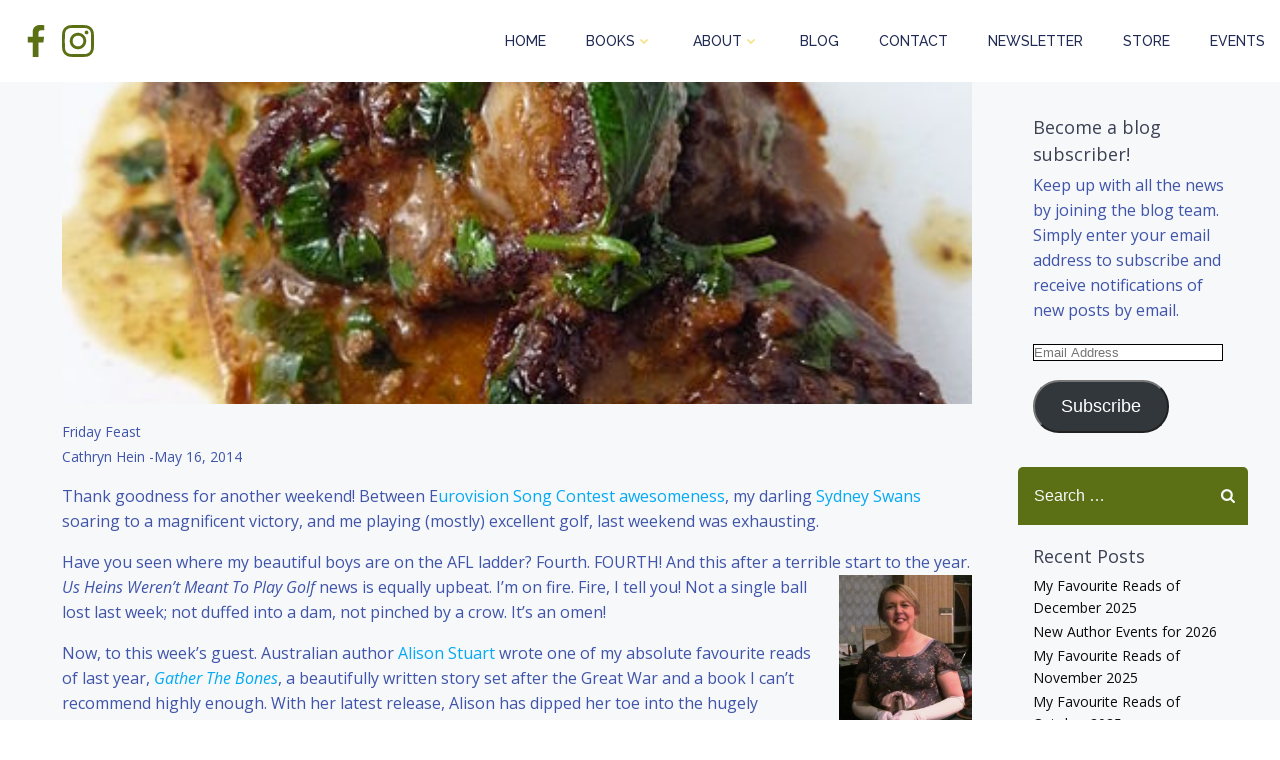

--- FILE ---
content_type: text/html; charset=UTF-8
request_url: https://www.cathrynhein.com/2014/05/16/friday-feast-with-alison-stuart-2/
body_size: 32694
content:
<!DOCTYPE html>
<html lang="en-AU">
<head>
    <meta charset="UTF-8">
    <meta name="viewport" content="width=device-width, initial-scale=1">
    <link rel="profile" href="https://gmpg.org/xfn/11">
    <meta name='robots' content='index, follow, max-image-preview:large, max-snippet:-1, max-video-preview:-1' />
<!-- Jetpack Site Verification Tags -->

	<!-- This site is optimized with the Yoast SEO plugin v26.8 - https://yoast.com/product/yoast-seo-wordpress/ -->
	<title>FRIDAY FEAST with Alison Stuart - CATHRYN HEIN</title>
	<link rel="canonical" href="https://www.cathrynhein.com/2014/05/16/friday-feast-with-alison-stuart-2/" />
	<meta property="og:locale" content="en_US" />
	<meta property="og:type" content="article" />
	<meta property="og:title" content="FRIDAY FEAST with Alison Stuart - CATHRYN HEIN" />
	<meta property="og:description" content="Thank goodness for another weekend! Between Eurovision Song Contest awesomeness, my darling Sydney Swans soaring to a magnificent victory, and me playing (mostly) excellent golf, last weekend was exhausting. Have you seen where my beautiful boys are on the AFL ladder? Fourth. FOURTH! And this after a terrible start to the year. Us Heins Weren’t [&hellip;]" />
	<meta property="og:url" content="https://www.cathrynhein.com/2014/05/16/friday-feast-with-alison-stuart-2/" />
	<meta property="og:site_name" content="CATHRYN HEIN" />
	<meta property="article:publisher" content="https://www.facebook.com/cathrynhein" />
	<meta property="article:author" content="https://www.facebook.com/cathrynhein" />
	<meta property="article:published_time" content="2014-05-15T21:13:45+00:00" />
	<meta property="article:modified_time" content="2014-05-15T21:55:58+00:00" />
	<meta property="og:image" content="https://www.cathrynhein.com/wp-content/uploads/2014/05/450px-Devilled_kidneys.jpg" />
	<meta property="og:image:width" content="450" />
	<meta property="og:image:height" content="600" />
	<meta property="og:image:type" content="image/jpeg" />
	<meta name="author" content="Cathryn Hein" />
	<meta name="twitter:label1" content="Written by" />
	<meta name="twitter:data1" content="Cathryn Hein" />
	<meta name="twitter:label2" content="Est. reading time" />
	<meta name="twitter:data2" content="7 minutes" />
	<script type="application/ld+json" class="yoast-schema-graph">{"@context":"https://schema.org","@graph":[{"@type":"Article","@id":"https://www.cathrynhein.com/2014/05/16/friday-feast-with-alison-stuart-2/#article","isPartOf":{"@id":"https://www.cathrynhein.com/2014/05/16/friday-feast-with-alison-stuart-2/"},"author":{"name":"Cathryn Hein","@id":"https://www.cathrynhein.com/#/schema/person/964835750b48124d9ce8ae301ed3e933"},"headline":"FRIDAY FEAST with Alison Stuart","datePublished":"2014-05-15T21:13:45+00:00","dateModified":"2014-05-15T21:55:58+00:00","mainEntityOfPage":{"@id":"https://www.cathrynhein.com/2014/05/16/friday-feast-with-alison-stuart-2/"},"wordCount":1392,"image":{"@id":"https://www.cathrynhein.com/2014/05/16/friday-feast-with-alison-stuart-2/#primaryimage"},"thumbnailUrl":"https://www.cathrynhein.com/wp-content/uploads/2014/05/450px-Devilled_kidneys.jpg","keywords":["Alison Stuart","Australian Authors","Australian romance authors","Australian Writers","book giveaway","breakfast recipes","Cathryn Hein","Cooking","Devilled kidneys","ebooks","English breakfast","Food","Friday Feast","giveaways","Google Play","he Housekeepers Instructor; or universal Family Cook","iTunes","JB Hi-Fi","kidney recipes","Kindle","Kobo","Lord Somerton's Heir by Alison Stuart","Recipes","Regency food","Regency romance","The Housekeepers Instructor; or universal Family Cook by W.A Henderson","William Augustus Henderson"],"articleSection":["Friday Feast"],"inLanguage":"en-AU"},{"@type":"WebPage","@id":"https://www.cathrynhein.com/2014/05/16/friday-feast-with-alison-stuart-2/","url":"https://www.cathrynhein.com/2014/05/16/friday-feast-with-alison-stuart-2/","name":"FRIDAY FEAST with Alison Stuart - CATHRYN HEIN","isPartOf":{"@id":"https://www.cathrynhein.com/#website"},"primaryImageOfPage":{"@id":"https://www.cathrynhein.com/2014/05/16/friday-feast-with-alison-stuart-2/#primaryimage"},"image":{"@id":"https://www.cathrynhein.com/2014/05/16/friday-feast-with-alison-stuart-2/#primaryimage"},"thumbnailUrl":"https://www.cathrynhein.com/wp-content/uploads/2014/05/450px-Devilled_kidneys.jpg","datePublished":"2014-05-15T21:13:45+00:00","dateModified":"2014-05-15T21:55:58+00:00","author":{"@id":"https://www.cathrynhein.com/#/schema/person/964835750b48124d9ce8ae301ed3e933"},"breadcrumb":{"@id":"https://www.cathrynhein.com/2014/05/16/friday-feast-with-alison-stuart-2/#breadcrumb"},"inLanguage":"en-AU","potentialAction":[{"@type":"ReadAction","target":["https://www.cathrynhein.com/2014/05/16/friday-feast-with-alison-stuart-2/"]}]},{"@type":"ImageObject","inLanguage":"en-AU","@id":"https://www.cathrynhein.com/2014/05/16/friday-feast-with-alison-stuart-2/#primaryimage","url":"https://www.cathrynhein.com/wp-content/uploads/2014/05/450px-Devilled_kidneys.jpg","contentUrl":"https://www.cathrynhein.com/wp-content/uploads/2014/05/450px-Devilled_kidneys.jpg","width":450,"height":600,"caption":"Devilled kidneys"},{"@type":"BreadcrumbList","@id":"https://www.cathrynhein.com/2014/05/16/friday-feast-with-alison-stuart-2/#breadcrumb","itemListElement":[{"@type":"ListItem","position":1,"name":"Home","item":"https://www.cathrynhein.com/"},{"@type":"ListItem","position":2,"name":"Blog","item":"https://www.cathrynhein.com/blog/"},{"@type":"ListItem","position":3,"name":"FRIDAY FEAST with Alison Stuart"}]},{"@type":"WebSite","@id":"https://www.cathrynhein.com/#website","url":"https://www.cathrynhein.com/","name":"CATHRYN HEIN","description":"Romance Author","potentialAction":[{"@type":"SearchAction","target":{"@type":"EntryPoint","urlTemplate":"https://www.cathrynhein.com/?s={search_term_string}"},"query-input":{"@type":"PropertyValueSpecification","valueRequired":true,"valueName":"search_term_string"}}],"inLanguage":"en-AU"},{"@type":"Person","@id":"https://www.cathrynhein.com/#/schema/person/964835750b48124d9ce8ae301ed3e933","name":"Cathryn Hein","image":{"@type":"ImageObject","inLanguage":"en-AU","@id":"https://www.cathrynhein.com/#/schema/person/image/","url":"https://www.cathrynhein.com/wp-content/uploads/2014/03/cathryn.jpeg","contentUrl":"https://www.cathrynhein.com/wp-content/uploads/2014/03/cathryn.jpeg","caption":"Cathryn Hein"},"description":"Best-selling Australian romance author, mad keen but inept golfer, and die-hard Sydney Swans supporter. For news, excerpts and more visit cathrynhein.com","sameAs":["https://cathrynhein.com","https://www.facebook.com/cathrynhein","https://x.com/CathrynHein"],"url":"https://www.cathrynhein.com/author/author/"}]}</script>
	<!-- / Yoast SEO plugin. -->


<meta http-equiv="x-dns-prefetch-control" content="on">
<link href="https://app.ecwid.com" rel="preconnect" crossorigin />
<link href="https://ecomm.events" rel="preconnect" crossorigin />
<link href="https://d1q3axnfhmyveb.cloudfront.net" rel="preconnect" crossorigin />
<link href="https://dqzrr9k4bjpzk.cloudfront.net" rel="preconnect" crossorigin />
<link href="https://d1oxsl77a1kjht.cloudfront.net" rel="preconnect" crossorigin>
<link rel="prefetch" href="https://app.ecwid.com/script.js?32590178&data_platform=wporg&lang=en" as="script"/>
<link rel="prerender" href="https://www.cathrynhein.com/store/"/>
<link rel='dns-prefetch' href='//stats.wp.com' />
<link rel='dns-prefetch' href='//fonts.googleapis.com' />
<link rel='dns-prefetch' href='//v0.wordpress.com' />
<link rel="alternate" type="application/rss+xml" title="CATHRYN HEIN &raquo; Feed" href="https://www.cathrynhein.com/feed/" />
<link rel="alternate" type="application/rss+xml" title="CATHRYN HEIN &raquo; Comments Feed" href="https://www.cathrynhein.com/comments/feed/" />
<link rel="alternate" type="application/rss+xml" title="CATHRYN HEIN &raquo; FRIDAY FEAST with Alison Stuart Comments Feed" href="https://www.cathrynhein.com/2014/05/16/friday-feast-with-alison-stuart-2/feed/" />
<link rel="alternate" title="oEmbed (JSON)" type="application/json+oembed" href="https://www.cathrynhein.com/wp-json/oembed/1.0/embed?url=https%3A%2F%2Fwww.cathrynhein.com%2F2014%2F05%2F16%2Ffriday-feast-with-alison-stuart-2%2F" />
<link rel="alternate" title="oEmbed (XML)" type="text/xml+oembed" href="https://www.cathrynhein.com/wp-json/oembed/1.0/embed?url=https%3A%2F%2Fwww.cathrynhein.com%2F2014%2F05%2F16%2Ffriday-feast-with-alison-stuart-2%2F&#038;format=xml" />
<style id='wp-img-auto-sizes-contain-inline-css' type='text/css'>
img:is([sizes=auto i],[sizes^="auto," i]){contain-intrinsic-size:3000px 1500px}
/*# sourceURL=wp-img-auto-sizes-contain-inline-css */
</style>

<link rel='stylesheet' id='extend-builder-css-css' href='https://www.cathrynhein.com/wp-content/plugins/colibri-page-builder/extend-builder/assets/static/css/theme.css?ver=1.0.360' type='text/css' media='all' />
<style id='extend-builder-css-inline-css' type='text/css'>
/* page css */
/* part css : theme-shapes */
.colibri-shape-circles {
background-image:url('https://www.cathrynhein.com/wp-content/themes/colibri-wp/resources/images/header-shapes/circles.png')
}
.colibri-shape-10degree-stripes {
background-image:url('https://www.cathrynhein.com/wp-content/themes/colibri-wp/resources/images/header-shapes/10degree-stripes.png')
}
.colibri-shape-rounded-squares-blue {
background-image:url('https://www.cathrynhein.com/wp-content/themes/colibri-wp/resources/images/header-shapes/rounded-squares-blue.png')
}
.colibri-shape-many-rounded-squares-blue {
background-image:url('https://www.cathrynhein.com/wp-content/themes/colibri-wp/resources/images/header-shapes/many-rounded-squares-blue.png')
}
.colibri-shape-two-circles {
background-image:url('https://www.cathrynhein.com/wp-content/themes/colibri-wp/resources/images/header-shapes/two-circles.png')
}
.colibri-shape-circles-2 {
background-image:url('https://www.cathrynhein.com/wp-content/themes/colibri-wp/resources/images/header-shapes/circles-2.png')
}
.colibri-shape-circles-3 {
background-image:url('https://www.cathrynhein.com/wp-content/themes/colibri-wp/resources/images/header-shapes/circles-3.png')
}
.colibri-shape-circles-gradient {
background-image:url('https://www.cathrynhein.com/wp-content/themes/colibri-wp/resources/images/header-shapes/circles-gradient.png')
}
.colibri-shape-circles-white-gradient {
background-image:url('https://www.cathrynhein.com/wp-content/themes/colibri-wp/resources/images/header-shapes/circles-white-gradient.png')
}
.colibri-shape-waves {
background-image:url('https://www.cathrynhein.com/wp-content/themes/colibri-wp/resources/images/header-shapes/waves.png')
}
.colibri-shape-waves-inverted {
background-image:url('https://www.cathrynhein.com/wp-content/themes/colibri-wp/resources/images/header-shapes/waves-inverted.png')
}
.colibri-shape-dots {
background-image:url('https://www.cathrynhein.com/wp-content/themes/colibri-wp/resources/images/header-shapes/dots.png')
}
.colibri-shape-left-tilted-lines {
background-image:url('https://www.cathrynhein.com/wp-content/themes/colibri-wp/resources/images/header-shapes/left-tilted-lines.png')
}
.colibri-shape-right-tilted-lines {
background-image:url('https://www.cathrynhein.com/wp-content/themes/colibri-wp/resources/images/header-shapes/right-tilted-lines.png')
}
.colibri-shape-right-tilted-strips {
background-image:url('https://www.cathrynhein.com/wp-content/themes/colibri-wp/resources/images/header-shapes/right-tilted-strips.png')
}
/* part css : theme */

.h-y-container > *:not(:last-child), .h-x-container-inner > * {
  margin-bottom: 20px;
}
.h-x-container-inner, .h-column__content > .h-x-container > *:last-child {
  margin-bottom: -20px;
}
.h-x-container-inner > * {
  padding-left: 10px;
  padding-right: 10px;
}
.h-x-container-inner {
  margin-left: -10px;
  margin-right: -10px;
}
[class*=style-], [class*=local-style-], .h-global-transition, .h-global-transition-all, .h-global-transition-all * {
  transition-duration: 0.5s;
}
.wp-block-button .wp-block-button__link:not(.has-background),.wp-block-file .wp-block-file__button {
  background-color: #303e7a;
  background-image: none;
}
.wp-block-button .wp-block-button__link:not(.has-background):hover,.wp-block-button .wp-block-button__link:not(.has-background):focus,.wp-block-button .wp-block-button__link:not(.has-background):active,.wp-block-file .wp-block-file__button:hover,.wp-block-file .wp-block-file__button:focus,.wp-block-file .wp-block-file__button:active {
  background-color: rgb(7, 29, 122);
  background-image: none;
}
.wp-block-button.is-style-outline .wp-block-button__link:not(.has-background) {
  color: #303e7a;
  background-color: transparent;
  background-image: none;
  border-top-width: 2px;
  border-top-color: #303e7a;
  border-top-style: solid;
  border-right-width: 2px;
  border-right-color: #303e7a;
  border-right-style: solid;
  border-bottom-width: 2px;
  border-bottom-color: #303e7a;
  border-bottom-style: solid;
  border-left-width: 2px;
  border-left-color: #303e7a;
  border-left-style: solid;
}
.wp-block-button.is-style-outline .wp-block-button__link:not(.has-background):hover,.wp-block-button.is-style-outline .wp-block-button__link:not(.has-background):focus,.wp-block-button.is-style-outline .wp-block-button__link:not(.has-background):active {
  color: #fff;
  background-color: #303e7a;
  background-image: none;
}
.has-background-color,*[class^="wp-block-"].is-style-solid-color {
  background-color: #303e7a;
  background-image: none;
}
.has-colibri-color-1-background-color {
  background-color: #303e7a;
  background-image: none;
}
.wp-block-button .wp-block-button__link.has-colibri-color-1-background-color {
  background-color: #303e7a;
  background-image: none;
}
.wp-block-button .wp-block-button__link.has-colibri-color-1-background-color:hover,.wp-block-button .wp-block-button__link.has-colibri-color-1-background-color:focus,.wp-block-button .wp-block-button__link.has-colibri-color-1-background-color:active {
  background-color: rgb(7, 29, 122);
  background-image: none;
}
.wp-block-button.is-style-outline .wp-block-button__link.has-colibri-color-1-background-color {
  color: #303e7a;
  background-color: transparent;
  background-image: none;
  border-top-width: 2px;
  border-top-color: #303e7a;
  border-top-style: solid;
  border-right-width: 2px;
  border-right-color: #303e7a;
  border-right-style: solid;
  border-bottom-width: 2px;
  border-bottom-color: #303e7a;
  border-bottom-style: solid;
  border-left-width: 2px;
  border-left-color: #303e7a;
  border-left-style: solid;
}
.wp-block-button.is-style-outline .wp-block-button__link.has-colibri-color-1-background-color:hover,.wp-block-button.is-style-outline .wp-block-button__link.has-colibri-color-1-background-color:focus,.wp-block-button.is-style-outline .wp-block-button__link.has-colibri-color-1-background-color:active {
  color: #fff;
  background-color: #303e7a;
  background-image: none;
}
*[class^="wp-block-"].has-colibri-color-1-background-color,*[class^="wp-block-"] .has-colibri-color-1-background-color,*[class^="wp-block-"].is-style-solid-color.has-colibri-color-1-color,*[class^="wp-block-"].is-style-solid-color blockquote.has-colibri-color-1-color,*[class^="wp-block-"].is-style-solid-color blockquote.has-colibri-color-1-color p {
  background-color: #303e7a;
  background-image: none;
}
.has-colibri-color-1-color {
  color: #303e7a;
}
.has-colibri-color-2-background-color {
  background-color: #f7e597;
  background-image: none;
}
.wp-block-button .wp-block-button__link.has-colibri-color-2-background-color {
  background-color: #f7e597;
  background-image: none;
}
.wp-block-button .wp-block-button__link.has-colibri-color-2-background-color:hover,.wp-block-button .wp-block-button__link.has-colibri-color-2-background-color:focus,.wp-block-button .wp-block-button__link.has-colibri-color-2-background-color:active {
  background-color: rgb(162, 150, 99);
  background-image: none;
}
.wp-block-button.is-style-outline .wp-block-button__link.has-colibri-color-2-background-color {
  color: #f7e597;
  background-color: transparent;
  background-image: none;
  border-top-width: 2px;
  border-top-color: #f7e597;
  border-top-style: solid;
  border-right-width: 2px;
  border-right-color: #f7e597;
  border-right-style: solid;
  border-bottom-width: 2px;
  border-bottom-color: #f7e597;
  border-bottom-style: solid;
  border-left-width: 2px;
  border-left-color: #f7e597;
  border-left-style: solid;
}
.wp-block-button.is-style-outline .wp-block-button__link.has-colibri-color-2-background-color:hover,.wp-block-button.is-style-outline .wp-block-button__link.has-colibri-color-2-background-color:focus,.wp-block-button.is-style-outline .wp-block-button__link.has-colibri-color-2-background-color:active {
  color: #fff;
  background-color: #f7e597;
  background-image: none;
}
*[class^="wp-block-"].has-colibri-color-2-background-color,*[class^="wp-block-"] .has-colibri-color-2-background-color,*[class^="wp-block-"].is-style-solid-color.has-colibri-color-2-color,*[class^="wp-block-"].is-style-solid-color blockquote.has-colibri-color-2-color,*[class^="wp-block-"].is-style-solid-color blockquote.has-colibri-color-2-color p {
  background-color: #f7e597;
  background-image: none;
}
.has-colibri-color-2-color {
  color: #f7e597;
}
.has-colibri-color-3-background-color {
  background-color: #f66161;
  background-image: none;
}
.wp-block-button .wp-block-button__link.has-colibri-color-3-background-color {
  background-color: #f66161;
  background-image: none;
}
.wp-block-button .wp-block-button__link.has-colibri-color-3-background-color:hover,.wp-block-button .wp-block-button__link.has-colibri-color-3-background-color:focus,.wp-block-button .wp-block-button__link.has-colibri-color-3-background-color:active {
  background-color: rgb(161, 63, 63);
  background-image: none;
}
.wp-block-button.is-style-outline .wp-block-button__link.has-colibri-color-3-background-color {
  color: #f66161;
  background-color: transparent;
  background-image: none;
  border-top-width: 2px;
  border-top-color: #f66161;
  border-top-style: solid;
  border-right-width: 2px;
  border-right-color: #f66161;
  border-right-style: solid;
  border-bottom-width: 2px;
  border-bottom-color: #f66161;
  border-bottom-style: solid;
  border-left-width: 2px;
  border-left-color: #f66161;
  border-left-style: solid;
}
.wp-block-button.is-style-outline .wp-block-button__link.has-colibri-color-3-background-color:hover,.wp-block-button.is-style-outline .wp-block-button__link.has-colibri-color-3-background-color:focus,.wp-block-button.is-style-outline .wp-block-button__link.has-colibri-color-3-background-color:active {
  color: #fff;
  background-color: #f66161;
  background-image: none;
}
*[class^="wp-block-"].has-colibri-color-3-background-color,*[class^="wp-block-"] .has-colibri-color-3-background-color,*[class^="wp-block-"].is-style-solid-color.has-colibri-color-3-color,*[class^="wp-block-"].is-style-solid-color blockquote.has-colibri-color-3-color,*[class^="wp-block-"].is-style-solid-color blockquote.has-colibri-color-3-color p {
  background-color: #f66161;
  background-image: none;
}
.has-colibri-color-3-color {
  color: #f66161;
}
.has-colibri-color-4-background-color {
  background-color: #9ec9e2;
  background-image: none;
}
.wp-block-button .wp-block-button__link.has-colibri-color-4-background-color {
  background-color: #9ec9e2;
  background-image: none;
}
.wp-block-button .wp-block-button__link.has-colibri-color-4-background-color:hover,.wp-block-button .wp-block-button__link.has-colibri-color-4-background-color:focus,.wp-block-button .wp-block-button__link.has-colibri-color-4-background-color:active {
  background-color: rgb(7, 146, 226);
  background-image: none;
}
.wp-block-button.is-style-outline .wp-block-button__link.has-colibri-color-4-background-color {
  color: #9ec9e2;
  background-color: transparent;
  background-image: none;
  border-top-width: 2px;
  border-top-color: #9ec9e2;
  border-top-style: solid;
  border-right-width: 2px;
  border-right-color: #9ec9e2;
  border-right-style: solid;
  border-bottom-width: 2px;
  border-bottom-color: #9ec9e2;
  border-bottom-style: solid;
  border-left-width: 2px;
  border-left-color: #9ec9e2;
  border-left-style: solid;
}
.wp-block-button.is-style-outline .wp-block-button__link.has-colibri-color-4-background-color:hover,.wp-block-button.is-style-outline .wp-block-button__link.has-colibri-color-4-background-color:focus,.wp-block-button.is-style-outline .wp-block-button__link.has-colibri-color-4-background-color:active {
  color: #fff;
  background-color: #9ec9e2;
  background-image: none;
}
*[class^="wp-block-"].has-colibri-color-4-background-color,*[class^="wp-block-"] .has-colibri-color-4-background-color,*[class^="wp-block-"].is-style-solid-color.has-colibri-color-4-color,*[class^="wp-block-"].is-style-solid-color blockquote.has-colibri-color-4-color,*[class^="wp-block-"].is-style-solid-color blockquote.has-colibri-color-4-color p {
  background-color: #9ec9e2;
  background-image: none;
}
.has-colibri-color-4-color {
  color: #9ec9e2;
}
.has-colibri-color-5-background-color {
  background-color: #f6f8fa;
  background-image: none;
}
.wp-block-button .wp-block-button__link.has-colibri-color-5-background-color {
  background-color: #f6f8fa;
  background-image: none;
}
.wp-block-button .wp-block-button__link.has-colibri-color-5-background-color:hover,.wp-block-button .wp-block-button__link.has-colibri-color-5-background-color:focus,.wp-block-button .wp-block-button__link.has-colibri-color-5-background-color:active {
  background-color: rgb(162, 164, 165);
  background-image: none;
}
.wp-block-button.is-style-outline .wp-block-button__link.has-colibri-color-5-background-color {
  color: #f6f8fa;
  background-color: transparent;
  background-image: none;
  border-top-width: 2px;
  border-top-color: #f6f8fa;
  border-top-style: solid;
  border-right-width: 2px;
  border-right-color: #f6f8fa;
  border-right-style: solid;
  border-bottom-width: 2px;
  border-bottom-color: #f6f8fa;
  border-bottom-style: solid;
  border-left-width: 2px;
  border-left-color: #f6f8fa;
  border-left-style: solid;
}
.wp-block-button.is-style-outline .wp-block-button__link.has-colibri-color-5-background-color:hover,.wp-block-button.is-style-outline .wp-block-button__link.has-colibri-color-5-background-color:focus,.wp-block-button.is-style-outline .wp-block-button__link.has-colibri-color-5-background-color:active {
  color: #fff;
  background-color: #f6f8fa;
  background-image: none;
}
*[class^="wp-block-"].has-colibri-color-5-background-color,*[class^="wp-block-"] .has-colibri-color-5-background-color,*[class^="wp-block-"].is-style-solid-color.has-colibri-color-5-color,*[class^="wp-block-"].is-style-solid-color blockquote.has-colibri-color-5-color,*[class^="wp-block-"].is-style-solid-color blockquote.has-colibri-color-5-color p {
  background-color: #f6f8fa;
  background-image: none;
}
.has-colibri-color-5-color {
  color: #f6f8fa;
}
.has-colibri-color-6-background-color {
  background-color: #202a54;
  background-image: none;
}
.wp-block-button .wp-block-button__link.has-colibri-color-6-background-color {
  background-color: #202a54;
  background-image: none;
}
.wp-block-button .wp-block-button__link.has-colibri-color-6-background-color:hover,.wp-block-button .wp-block-button__link.has-colibri-color-6-background-color:focus,.wp-block-button .wp-block-button__link.has-colibri-color-6-background-color:active {
  background-color: rgb(32, 42, 84);
  background-image: none;
}
.wp-block-button.is-style-outline .wp-block-button__link.has-colibri-color-6-background-color {
  color: #202a54;
  background-color: transparent;
  background-image: none;
  border-top-width: 2px;
  border-top-color: #202a54;
  border-top-style: solid;
  border-right-width: 2px;
  border-right-color: #202a54;
  border-right-style: solid;
  border-bottom-width: 2px;
  border-bottom-color: #202a54;
  border-bottom-style: solid;
  border-left-width: 2px;
  border-left-color: #202a54;
  border-left-style: solid;
}
.wp-block-button.is-style-outline .wp-block-button__link.has-colibri-color-6-background-color:hover,.wp-block-button.is-style-outline .wp-block-button__link.has-colibri-color-6-background-color:focus,.wp-block-button.is-style-outline .wp-block-button__link.has-colibri-color-6-background-color:active {
  color: #fff;
  background-color: #202a54;
  background-image: none;
}
*[class^="wp-block-"].has-colibri-color-6-background-color,*[class^="wp-block-"] .has-colibri-color-6-background-color,*[class^="wp-block-"].is-style-solid-color.has-colibri-color-6-color,*[class^="wp-block-"].is-style-solid-color blockquote.has-colibri-color-6-color,*[class^="wp-block-"].is-style-solid-color blockquote.has-colibri-color-6-color p {
  background-color: #202a54;
  background-image: none;
}
.has-colibri-color-6-color {
  color: #202a54;
}
#colibri .woocommerce-store-notice,#colibri.woocommerce .content .h-section input[type=submit],#colibri.woocommerce-page  .content .h-section  input[type=button],#colibri.woocommerce .content .h-section  input[type=button],#colibri.woocommerce-page  .content .h-section .button,#colibri.woocommerce .content .h-section .button,#colibri.woocommerce-page  .content .h-section  a.button,#colibri.woocommerce .content .h-section  a.button,#colibri.woocommerce-page  .content .h-section button.button,#colibri.woocommerce .content .h-section button.button,#colibri.woocommerce-page  .content .h-section input.button,#colibri.woocommerce .content .h-section input.button,#colibri.woocommerce-page  .content .h-section input#submit,#colibri.woocommerce .content .h-section input#submit,#colibri.woocommerce-page  .content .h-section a.added_to_cart,#colibri.woocommerce .content .h-section a.added_to_cart,#colibri.woocommerce-page  .content .h-section .ui-slider-range,#colibri.woocommerce .content .h-section .ui-slider-range,#colibri.woocommerce-page  .content .h-section .ui-slider-handle,#colibri.woocommerce .content .h-section .ui-slider-handle,#colibri.woocommerce-page  .content .h-section .wc-block-cart__submit-button,#colibri.woocommerce .content .h-section .wc-block-cart__submit-button,#colibri.woocommerce-page  .content .h-section .wc-block-components-checkout-place-order-button,#colibri.woocommerce .content .h-section .wc-block-components-checkout-place-order-button {
  background-color: #303e7a;
  background-image: none;
  border-top-width: 0px;
  border-top-color: #303e7a;
  border-top-style: solid;
  border-right-width: 0px;
  border-right-color: #303e7a;
  border-right-style: solid;
  border-bottom-width: 0px;
  border-bottom-color: #303e7a;
  border-bottom-style: solid;
  border-left-width: 0px;
  border-left-color: #303e7a;
  border-left-style: solid;
}
#colibri .woocommerce-store-notice:hover,#colibri .woocommerce-store-notice:focus,#colibri .woocommerce-store-notice:active,#colibri.woocommerce .content .h-section input[type=submit]:hover,#colibri.woocommerce .content .h-section input[type=submit]:focus,#colibri.woocommerce .content .h-section input[type=submit]:active,#colibri.woocommerce-page  .content .h-section  input[type=button]:hover,#colibri.woocommerce-page  .content .h-section  input[type=button]:focus,#colibri.woocommerce-page  .content .h-section  input[type=button]:active,#colibri.woocommerce .content .h-section  input[type=button]:hover,#colibri.woocommerce .content .h-section  input[type=button]:focus,#colibri.woocommerce .content .h-section  input[type=button]:active,#colibri.woocommerce-page  .content .h-section .button:hover,#colibri.woocommerce-page  .content .h-section .button:focus,#colibri.woocommerce-page  .content .h-section .button:active,#colibri.woocommerce .content .h-section .button:hover,#colibri.woocommerce .content .h-section .button:focus,#colibri.woocommerce .content .h-section .button:active,#colibri.woocommerce-page  .content .h-section  a.button:hover,#colibri.woocommerce-page  .content .h-section  a.button:focus,#colibri.woocommerce-page  .content .h-section  a.button:active,#colibri.woocommerce .content .h-section  a.button:hover,#colibri.woocommerce .content .h-section  a.button:focus,#colibri.woocommerce .content .h-section  a.button:active,#colibri.woocommerce-page  .content .h-section button.button:hover,#colibri.woocommerce-page  .content .h-section button.button:focus,#colibri.woocommerce-page  .content .h-section button.button:active,#colibri.woocommerce .content .h-section button.button:hover,#colibri.woocommerce .content .h-section button.button:focus,#colibri.woocommerce .content .h-section button.button:active,#colibri.woocommerce-page  .content .h-section input.button:hover,#colibri.woocommerce-page  .content .h-section input.button:focus,#colibri.woocommerce-page  .content .h-section input.button:active,#colibri.woocommerce .content .h-section input.button:hover,#colibri.woocommerce .content .h-section input.button:focus,#colibri.woocommerce .content .h-section input.button:active,#colibri.woocommerce-page  .content .h-section input#submit:hover,#colibri.woocommerce-page  .content .h-section input#submit:focus,#colibri.woocommerce-page  .content .h-section input#submit:active,#colibri.woocommerce .content .h-section input#submit:hover,#colibri.woocommerce .content .h-section input#submit:focus,#colibri.woocommerce .content .h-section input#submit:active,#colibri.woocommerce-page  .content .h-section a.added_to_cart:hover,#colibri.woocommerce-page  .content .h-section a.added_to_cart:focus,#colibri.woocommerce-page  .content .h-section a.added_to_cart:active,#colibri.woocommerce .content .h-section a.added_to_cart:hover,#colibri.woocommerce .content .h-section a.added_to_cart:focus,#colibri.woocommerce .content .h-section a.added_to_cart:active,#colibri.woocommerce-page  .content .h-section .ui-slider-range:hover,#colibri.woocommerce-page  .content .h-section .ui-slider-range:focus,#colibri.woocommerce-page  .content .h-section .ui-slider-range:active,#colibri.woocommerce .content .h-section .ui-slider-range:hover,#colibri.woocommerce .content .h-section .ui-slider-range:focus,#colibri.woocommerce .content .h-section .ui-slider-range:active,#colibri.woocommerce-page  .content .h-section .ui-slider-handle:hover,#colibri.woocommerce-page  .content .h-section .ui-slider-handle:focus,#colibri.woocommerce-page  .content .h-section .ui-slider-handle:active,#colibri.woocommerce .content .h-section .ui-slider-handle:hover,#colibri.woocommerce .content .h-section .ui-slider-handle:focus,#colibri.woocommerce .content .h-section .ui-slider-handle:active,#colibri.woocommerce-page  .content .h-section .wc-block-cart__submit-button:hover,#colibri.woocommerce-page  .content .h-section .wc-block-cart__submit-button:focus,#colibri.woocommerce-page  .content .h-section .wc-block-cart__submit-button:active,#colibri.woocommerce .content .h-section .wc-block-cart__submit-button:hover,#colibri.woocommerce .content .h-section .wc-block-cart__submit-button:focus,#colibri.woocommerce .content .h-section .wc-block-cart__submit-button:active,#colibri.woocommerce-page  .content .h-section .wc-block-components-checkout-place-order-button:hover,#colibri.woocommerce-page  .content .h-section .wc-block-components-checkout-place-order-button:focus,#colibri.woocommerce-page  .content .h-section .wc-block-components-checkout-place-order-button:active,#colibri.woocommerce .content .h-section .wc-block-components-checkout-place-order-button:hover,#colibri.woocommerce .content .h-section .wc-block-components-checkout-place-order-button:focus,#colibri.woocommerce .content .h-section .wc-block-components-checkout-place-order-button:active {
  background-color: rgb(7, 29, 122);
  background-image: none;
  border-top-width: 0px;
  border-top-color: rgb(7, 29, 122);
  border-top-style: solid;
  border-right-width: 0px;
  border-right-color: rgb(7, 29, 122);
  border-right-style: solid;
  border-bottom-width: 0px;
  border-bottom-color: rgb(7, 29, 122);
  border-bottom-style: solid;
  border-left-width: 0px;
  border-left-color: rgb(7, 29, 122);
  border-left-style: solid;
}
#colibri.woocommerce-page  .content .h-section .star-rating::before,#colibri.woocommerce .content .h-section .star-rating::before,#colibri.woocommerce-page  .content .h-section .star-rating span::before,#colibri.woocommerce .content .h-section .star-rating span::before {
  color: #303e7a;
}
#colibri.woocommerce-page  .content .h-section .price,#colibri.woocommerce .content .h-section .price {
  color: #303e7a;
}
#colibri.woocommerce-page  .content .h-section .price del,#colibri.woocommerce .content .h-section .price del {
  color: rgb(89, 95, 122);
}
#colibri.woocommerce-page  .content .h-section .onsale,#colibri.woocommerce .content .h-section .onsale {
  background-color: #303e7a;
  background-image: none;
}
#colibri.woocommerce-page  .content .h-section .onsale:hover,#colibri.woocommerce-page  .content .h-section .onsale:focus,#colibri.woocommerce-page  .content .h-section .onsale:active,#colibri.woocommerce .content .h-section .onsale:hover,#colibri.woocommerce .content .h-section .onsale:focus,#colibri.woocommerce .content .h-section .onsale:active {
  background-color: rgb(7, 29, 122);
  background-image: none;
}
#colibri.woocommerce ul.products li.product h2:hover {
  color: #303e7a;
}
#colibri.woocommerce-page  .content .h-section .woocommerce-pagination .page-numbers.current,#colibri.woocommerce .content .h-section .woocommerce-pagination .page-numbers.current,#colibri.woocommerce-page  .content .h-section .woocommerce-pagination a.page-numbers:hover,#colibri.woocommerce .content .h-section .woocommerce-pagination a.page-numbers:hover {
  background-color: #303e7a;
  background-image: none;
}
#colibri.woocommerce-page  .content .h-section .comment-form-rating .stars a,#colibri.woocommerce .content .h-section .comment-form-rating .stars a {
  color: #303e7a;
}
.h-section-global-spacing {
  padding-top: 90px;
  padding-bottom: 90px;
}
#colibri .colibri-language-switcher {
  background-color: white;
  background-image: none;
  top: 80px;
  border-top-width: 0px;
  border-top-style: none;
  border-top-left-radius: 4px;
  border-top-right-radius: 0px;
  border-right-width: 0px;
  border-right-style: none;
  border-bottom-width: 0px;
  border-bottom-style: none;
  border-bottom-left-radius: 4px;
  border-bottom-right-radius: 0px;
  border-left-width: 0px;
  border-left-style: none;
}
#colibri .colibri-language-switcher .lang-item {
  padding-top: 14px;
  padding-right: 18px;
  padding-bottom: 14px;
  padding-left: 18px;
}
body {
  font-family: Open Sans;
  font-weight: 400;
  font-size: 16px;
  line-height: 1.6;
  color: rgb(64, 85, 169);
}
body a {
  font-family: Open Sans;
  font-weight: 400;
  text-decoration: none;
  font-size: 1em;
  line-height: 1.5;
  color: #03a9f4;
}
body p {
  margin-bottom: 16px;
  font-family: Open Sans;
  font-weight: 400;
  font-size: 16px;
  line-height: 1.6;
  color: rgb(64, 85, 169);
}
body .h-lead p {
  margin-bottom: 16px;
  font-family: Open Sans;
  font-weight: 300;
  font-size: 1.25em;
  line-height: 1.5;
  color: rgb(60, 65, 84);
}
body blockquote p {
  margin-bottom: 16px;
  font-family: Open Sans;
  font-weight: 400;
  font-size: 16px;
  line-height: 1.6;
  color: rgb(64, 85, 169);
}
body h1 {
  margin-bottom: 16px;
  font-family: Open Sans;
  font-weight: 300;
  font-size: 3.375em;
  line-height: 1.26;
  color: rgb(32, 42, 84);
}
body h2 {
  margin-bottom: 16px;
  font-family: Open Sans;
  font-weight: 300;
  font-size: 2.625em;
  line-height: 1.143;
  color: rgb(32, 42, 84);
}
body h3 {
  margin-bottom: 16px;
  font-family: Open Sans;
  font-weight: 300;
  font-size: 2.25em;
  line-height: 1.25;
  color: rgb(32, 42, 84);
}
body h4 {
  margin-bottom: 16px;
  font-family: Open Sans;
  font-weight: 600;
  font-size: 1.25em;
  line-height: 1.6;
  color: rgb(32, 42, 84);
}
body h5 {
  margin-bottom: 16px;
  font-family: Open Sans;
  font-weight: 600;
  font-size: 1.125em;
  line-height: 1.55;
  color: rgb(32, 42, 84);
}
body h6 {
  margin-bottom: 16px;
  font-family: Open Sans;
  font-weight: 600;
  font-size: 1em;
  line-height: 1.6;
  color: rgb(32, 42, 84);
}
 .content.colibri-main-content-single .main-section,.content.colibri-main-content-archive .main-section {
  background-color: #f6f8fa;
  background-image: none;
  padding-top: 0px;
  padding-bottom: 90px;
}
 .content.colibri-main-content-single .main-section .main-row,.content.colibri-main-content-archive .main-section .main-row {
  box-shadow: none;
}
 .content.colibri-main-content-single .main-section .main-section-inner,.content.colibri-main-content-archive .main-section .main-section-inner {
  margin-top: -58px;
}
 .content.colibri-main-content-single .main-section .colibri-sidebar.blog-sidebar-right,.content.colibri-main-content-archive .main-section .colibri-sidebar.blog-sidebar-right {
  width: 20% ;
  flex: 0 0 auto;
  -ms-flex: 0 0 auto;
  max-width: 20%;
}


@media (min-width: 768px) and (max-width: 1023px){
.h-section-global-spacing {
  padding-top: 60px;
  padding-bottom: 60px;
}
 .content.colibri-main-content-single .main-section .colibri-sidebar.blog-sidebar-right,.content.colibri-main-content-archive .main-section .colibri-sidebar.blog-sidebar-right {
  width: 33.33% ;
  flex: 0 0 auto;
  -ms-flex: 0 0 auto;
  max-width: 33.33%;
}

}

@media (max-width: 767px){
.h-section-global-spacing {
  padding-top: 30px;
  padding-bottom: 30px;
}
 .content.colibri-main-content-single .main-section .colibri-sidebar.blog-sidebar-right,.content.colibri-main-content-archive .main-section .colibri-sidebar.blog-sidebar-right {
  width: 100% ;
  flex: 0 0 auto;
  -ms-flex: 0 0 auto;
  max-width: 100%;
}

}
/* part css : page */
#colibri .style-34 {
  animation-duration: 0.5s;
  background-color: #ffffff;
  background-image: none;
  padding-top: 20px;
  padding-right: 15px;
  padding-bottom: 20px;
  padding-left: 15px;
}
#colibri .h-navigation_sticky .style-34,#colibri .h-navigation_sticky.style-34 {
  background-color: #ffffff;
  background-image: none;
  padding-top: 10px;
  padding-bottom: 10px;
  box-shadow: 0px 0px 4px 0px rgba(0,0,0,0.5) ;
}
#colibri .style-36 {
  text-align: center;
  height: auto;
  min-height: unset;
}
#colibri .style-38 {
  text-align: center;
  height: auto;
  min-height: unset;
}
#colibri .style-40 {
  text-align: center;
  height: auto;
  min-height: unset;
}
#colibri .style-41 >  div > .colibri-menu-container > ul.colibri-menu {
  justify-content: flex-end;
}
#colibri .style-41 >  div > .colibri-menu-container > ul.colibri-menu > li {
  margin-top: 0px;
  margin-right: 0px;
  margin-bottom: 0px;
  margin-left: 40px;
  padding-top: 10px;
  padding-right: 0px;
  padding-bottom: 10px;
  padding-left: 0px;
}
#colibri .style-41 >  div > .colibri-menu-container > ul.colibri-menu > li.current_page_item,#colibri .style-41  >  div > .colibri-menu-container > ul.colibri-menu > li.current_page_item:hover {
  margin-top: 0px;
  margin-right: 0px;
  margin-bottom: 0px;
  margin-left: 40px;
  padding-top: 10px;
  padding-right: 0px;
  padding-bottom: 10px;
  padding-left: 0px;
}
#colibri .style-41 >  div > .colibri-menu-container > ul.colibri-menu > li > a {
  font-family: Raleway;
  font-weight: 500;
  text-transform: uppercase;
  font-size: 14px;
  line-height: 1.5em;
  letter-spacing: 0px;
  color: #202a54;
}
#colibri .style-41  >  div > .colibri-menu-container > ul.colibri-menu > li.hover  > a {
  color: #f7e597;
}
#colibri .style-41  >  div > .colibri-menu-container > ul.colibri-menu > li:hover > a,#colibri .style-41  >  div > .colibri-menu-container > ul.colibri-menu > li.hover  > a {
  color: #f7e597;
}
#colibri .style-41  >  div > .colibri-menu-container > ul.colibri-menu > li.current_page_item > a,#colibri .style-41  >  div > .colibri-menu-container > ul.colibri-menu > li.current_page_item > a:hover {
  font-family: Raleway;
  font-weight: 500;
  text-transform: uppercase;
  font-size: 14px;
  line-height: 1.5em;
  letter-spacing: 0px;
  color: #f7e597;
}
#colibri .style-41 >  div > .colibri-menu-container > ul.colibri-menu li > ul {
  background-color: #ffffff;
  background-image: none;
  margin-right: 5px;
  margin-left: 5px;
  box-shadow: 0px 0px 5px 2px rgba(0, 0, 0, 0.04) ;
  border-top-width: 0px;
  border-top-style: none;
  border-top-left-radius: 5px;
  border-top-right-radius: 5px;
  border-right-width: 0px;
  border-right-style: none;
  border-bottom-width: 0px;
  border-bottom-style: none;
  border-bottom-left-radius: 5px;
  border-bottom-right-radius: 5px;
  border-left-width: 0px;
  border-left-style: none;
}
#colibri .style-41 >  div > .colibri-menu-container > ul.colibri-menu li > ul  li {
  padding-top: 15px;
  padding-right: 20px;
  padding-bottom: 15px;
  padding-left: 20px;
  border-top-width: 0px;
  border-top-style: none;
  border-right-width: 0px;
  border-right-style: none;
  border-bottom-width: 1px;
  border-bottom-color: rgba(221, 221, 221, 0.5);
  border-left-width: 0px;
  border-left-style: none;
  background-color: #f6f8fa;
  background-image: none;
}
#colibri .style-41 >  div > .colibri-menu-container > ul.colibri-menu li > ul li.current_page_item,#colibri .style-41  >  div > .colibri-menu-container > ul.colibri-menu li > ul > li.current_page_item:hover {
  padding-top: 15px;
  padding-right: 20px;
  padding-bottom: 15px;
  padding-left: 20px;
  border-top-width: 0px;
  border-top-style: none;
  border-right-width: 0px;
  border-right-style: none;
  border-bottom-width: 1px;
  border-bottom-color: rgba(221, 221, 221, 0.5);
  border-left-width: 0px;
  border-left-style: none;
  background-color: #f6f8fa;
  background-image: none;
}
#colibri .style-41 >  div > .colibri-menu-container > ul.colibri-menu li > ul > li > a {
  font-size: 14px;
  color: rgb(91, 112, 20);
}
#colibri .style-41  >  div > .colibri-menu-container > ul.colibri-menu li > ul > li.hover  > a {
  color: #f7e597;
}
#colibri .style-41  >  div > .colibri-menu-container > ul.colibri-menu li > ul > li:hover > a,#colibri .style-41  >  div > .colibri-menu-container > ul.colibri-menu li > ul > li.hover  > a {
  color: #f7e597;
}
#colibri .style-41 >  div > .colibri-menu-container > ul.colibri-menu li > ul > li.current_page_item > a,#colibri .style-41  >  div > .colibri-menu-container > ul.colibri-menu li > ul > li.current_page_item > a:hover {
  font-size: 14px;
  color: #f7e597;
}
#colibri .style-41 >  div > .colibri-menu-container > ul.colibri-menu.bordered-active-item > li::after,#colibri .style-41 
      ul.colibri-menu.bordered-active-item > li::before {
  background-color: rgb(91, 112, 20);
  background-image: none;
  height: 2px;
}
#colibri .style-41 >  div > .colibri-menu-container > ul.colibri-menu.solid-active-item > li::after,#colibri .style-41 
      ul.colibri-menu.solid-active-item > li::before {
  background-color: white;
  background-image: none;
  border-top-width: 0px;
  border-top-style: none;
  border-top-left-radius: 0%;
  border-top-right-radius: 0%;
  border-right-width: 0px;
  border-right-style: none;
  border-bottom-width: 0px;
  border-bottom-style: none;
  border-bottom-left-radius: 0%;
  border-bottom-right-radius: 0%;
  border-left-width: 0px;
  border-left-style: none;
}
#colibri .style-41 >  div > .colibri-menu-container > ul.colibri-menu > li > ul {
  margin-top: 0px;
}
#colibri .style-41 >  div > .colibri-menu-container > ul.colibri-menu > li > ul::before {
  height: 0px;
  width: 100% ;
}
#colibri .style-41 >  div > .colibri-menu-container > ul.colibri-menu  li > a > svg,#colibri .style-41 >  div > .colibri-menu-container > ul.colibri-menu  li > a >  .arrow-wrapper {
  padding-right: 5px;
  padding-left: 5px;
  color: #f7e597;
}
#colibri .style-41 >  div > .colibri-menu-container > ul.colibri-menu li.current_page_item > a > svg,#colibri .style-41 >  div > .colibri-menu-container > ul.colibri-menu > li.current_page_item:hover > a > svg,#colibri .style-41 >  div > .colibri-menu-container > ul.colibri-menu li.current_page_item > a > .arrow-wrapper,#colibri .style-41 >  div > .colibri-menu-container > ul.colibri-menu > li.current_page_item:hover > a > .arrow-wrapper {
  padding-right: 5px;
  padding-left: 5px;
  color: #f7e597;
}
#colibri .style-41 >  div > .colibri-menu-container > ul.colibri-menu li > ul  li > a > svg,#colibri .style-41 >  div > .colibri-menu-container > ul.colibri-menu li > ul  li > a >  .arrow-wrapper {
  color: rgb(91, 112, 20);
  padding-right: 0px;
  padding-left: 0px;
}
#colibri .style-41 >  div > .colibri-menu-container > ul.colibri-menu li > ul > li.hover  > a > svg,#colibri .style-41 >  div > .colibri-menu-container > ul.colibri-menu li > ul > li.hover  > a > .arrow-wrapper {
  color: #f7e597;
}
#colibri .style-41 >  div > .colibri-menu-container > ul.colibri-menu li > ul > li:hover  > a > svg,#colibri .style-41 >  div > .colibri-menu-container > ul.colibri-menu li > ul > li.hover  > a > svg,#colibri .style-41 >  div > .colibri-menu-container > ul.colibri-menu li > ul > li:hover  > a > .arrow-wrapper,#colibri .style-41 >  div > .colibri-menu-container > ul.colibri-menu li > ul > li.hover  > a > .arrow-wrapper {
  color: #f7e597;
}
#colibri .style-41 >  div > .colibri-menu-container > ul.colibri-menu li > ul li.current_page_item > a > svg,#colibri .style-41 >  div > .colibri-menu-container > ul.colibri-menu li > ul > li.current_page_item:hover > a > svg,#colibri .style-41 >  div > .colibri-menu-container > ul.colibri-menu li > ul li.current_page_item > a > .arrow-wrapper,#colibri .style-41 >  div > .colibri-menu-container > ul.colibri-menu li > ul > li.current_page_item:hover > a > .arrow-wrapper {
  color: #f7e597;
  padding-right: 0px;
  padding-left: 0px;
}
#colibri .style-41 >  div > .colibri-menu-container > ul.colibri-menu li > ul > li:first-child {
  border-top-width: 0px;
  border-top-style: none;
  border-top-left-radius: 5px;
  border-top-right-radius: 5px;
  border-right-width: 0px;
  border-right-style: none;
  border-bottom-width: 0px;
  border-bottom-style: none;
  border-left-width: 0px;
  border-left-style: none;
}
#colibri .style-41 >  div > .colibri-menu-container > ul.colibri-menu li > ul > li:last-child {
  border-top-width: 0px;
  border-top-style: none;
  border-right-width: 0px;
  border-right-style: none;
  border-bottom-width: 0px;
  border-bottom-style: none;
  border-bottom-left-radius: 5px;
  border-bottom-right-radius: 5px;
  border-left-width: 0px;
  border-left-style: none;
}
#colibri .h-navigation_sticky .style-41 >  div > .colibri-menu-container > ul.colibri-menu > li > a,#colibri .h-navigation_sticky.style-41 >  div > .colibri-menu-container > ul.colibri-menu > li > a {
  color: #202a54;
}
#colibri .h-navigation_sticky .style-41  >  div > .colibri-menu-container > ul.colibri-menu > li.hover  > a,#colibri .h-navigation_sticky.style-41  >  div > .colibri-menu-container > ul.colibri-menu > li.hover  > a {
  color: #f7e597;
}
#colibri .h-navigation_sticky .style-41  >  div > .colibri-menu-container > ul.colibri-menu > li:hover > a,#colibri .h-navigation_sticky .style-41  >  div > .colibri-menu-container > ul.colibri-menu > li.hover  > a,#colibri .h-navigation_sticky.style-41  >  div > .colibri-menu-container > ul.colibri-menu > li:hover > a,#colibri .h-navigation_sticky.style-41  >  div > .colibri-menu-container > ul.colibri-menu > li.hover  > a {
  color: #f7e597;
}
#colibri .h-navigation_sticky .style-41  >  div > .colibri-menu-container > ul.colibri-menu > li.current_page_item > a,#colibri .h-navigation_sticky .style-41  >  div > .colibri-menu-container > ul.colibri-menu > li.current_page_item > a:hover,#colibri .h-navigation_sticky.style-41  >  div > .colibri-menu-container > ul.colibri-menu > li.current_page_item > a,#colibri .h-navigation_sticky.style-41  >  div > .colibri-menu-container > ul.colibri-menu > li.current_page_item > a:hover {
  color: #f7e597;
}
#colibri .h-navigation_sticky .style-41 >  div > .colibri-menu-container > ul.colibri-menu.bordered-active-item > li::after,#colibri .h-navigation_sticky .style-41 
      ul.colibri-menu.bordered-active-item > li::before,#colibri .h-navigation_sticky.style-41 >  div > .colibri-menu-container > ul.colibri-menu.bordered-active-item > li::after,#colibri .h-navigation_sticky.style-41 
      ul.colibri-menu.bordered-active-item > li::before {
  background-color: #f7e597;
  background-image: none;
}
#colibri .h-navigation_sticky .style-41 >  div > .colibri-menu-container > ul.colibri-menu  li > a > svg,#colibri .h-navigation_sticky .style-41 >  div > .colibri-menu-container > ul.colibri-menu  li > a >  .arrow-wrapper,#colibri .h-navigation_sticky.style-41 >  div > .colibri-menu-container > ul.colibri-menu  li > a > svg,#colibri .h-navigation_sticky.style-41 >  div > .colibri-menu-container > ul.colibri-menu  li > a >  .arrow-wrapper {
  color: #f7e597;
}
#colibri .style-42-offscreen {
  background-color: #202a54;
  background-image: none;
  width: 300px !important;
}
#colibri .style-42-offscreenOverlay {
  background-color: rgba(0,0,0,0.5);
  background-image: none;
}
#colibri .style-42  .h-hamburger-icon {
  background-color: rgba(0, 0, 0, 0.1);
  background-image: none;
  border-top-width: 0px;
  border-top-color: black;
  border-top-style: solid;
  border-top-left-radius: 100%;
  border-top-right-radius: 100%;
  border-right-width: 0px;
  border-right-color: black;
  border-right-style: solid;
  border-bottom-width: 0px;
  border-bottom-color: black;
  border-bottom-style: solid;
  border-bottom-left-radius: 100%;
  border-bottom-right-radius: 100%;
  border-left-width: 0px;
  border-left-color: black;
  border-left-style: solid;
  fill: rgb(0, 0, 0);
  padding-top: 5px;
  padding-right: 5px;
  padding-bottom: 5px;
  padding-left: 5px;
  width: 24px;
  height: 24px;
}
#colibri .style-45 {
  text-align: center;
  height: auto;
  min-height: unset;
}
#colibri .style-46-image {
  max-height: 70px;
}
#colibri .style-46 a,#colibri .style-46  .logo-text {
  color: #ffffff;
  text-decoration: none;
  font-size: 18px;
}
#colibri .h-navigation_sticky .style-46-image,#colibri .h-navigation_sticky.style-46-image {
  max-height: 70px;
}
#colibri .h-navigation_sticky .style-46 a,#colibri .h-navigation_sticky .style-46  .logo-text,#colibri .h-navigation_sticky.style-46 a,#colibri .h-navigation_sticky.style-46  .logo-text {
  color: #000000;
  text-decoration: none;
}
#colibri .style-48 {
  text-align: center;
  height: auto;
  min-height: unset;
  margin-top: 15px;
}
#colibri .style-49 {
  font-family: Raleway;
  font-size: 14px;
  color: rgb(64, 85, 169);
}
#colibri .style-50 >  div > .colibri-menu-container > ul.colibri-menu > li > a {
  padding-top: 15px;
  padding-bottom: 15px;
  border-top-width: 0px;
  border-top-color: #808080;
  border-top-style: solid;
  border-right-width: 0px;
  border-right-color: #808080;
  border-right-style: solid;
  border-bottom-width: 1px;
  border-bottom-color: rgba(221, 221, 221, 0.25);
  border-bottom-style: solid;
  border-left-width: 0px;
  border-left-color: #808080;
  border-left-style: solid;
  margin-right: 20px;
  margin-left: 20px;
  font-family: Raleway;
  font-size: 14px;
  color: white;
}
#colibri .style-50  >  div > .colibri-menu-container > ul.colibri-menu > li.hover  > a {
  background-color: unset;
  background-image: none;
  color: #f7e597;
}
#colibri .style-50  >  div > .colibri-menu-container > ul.colibri-menu > li:hover > a,#colibri .style-50  >  div > .colibri-menu-container > ul.colibri-menu > li.hover  > a {
  background-color: unset;
  background-image: none;
  color: #f7e597;
}
#colibri .style-50  >  div > .colibri-menu-container > ul.colibri-menu > li.current_page_item > a,#colibri .style-50  >  div > .colibri-menu-container > ul.colibri-menu > li.current_page_item > a:hover {
  padding-top: 15px;
  padding-bottom: 15px;
  border-top-width: 0px;
  border-top-color: #808080;
  border-top-style: solid;
  border-right-width: 0px;
  border-right-color: #808080;
  border-right-style: solid;
  border-bottom-width: 1px;
  border-bottom-color: rgba(221, 221, 221, 0.25);
  border-bottom-style: solid;
  border-left-width: 0px;
  border-left-color: #808080;
  border-left-style: solid;
  margin-right: 20px;
  margin-left: 20px;
  font-family: Raleway;
  font-size: 14px;
  color: #f7e597;
}
#colibri .style-50 >  div > .colibri-menu-container > ul.colibri-menu li > ul {
  background-color: rgba(0,0,0,0);
  background-image: none;
  margin-top: 0px;
  margin-right: 0px;
  margin-bottom: 0px;
  margin-left: 0px;
  padding-top: 0px;
  padding-right: 0px;
  padding-bottom: 0px;
  padding-left: 0px;
}
#colibri .style-50 >  div > .colibri-menu-container > ul.colibri-menu li > ul > li > a {
  padding-top: 15px;
  padding-right: 20px;
  padding-bottom: 15px;
  padding-left: 40px;
  border-top-width: 0px;
  border-top-color: #808080;
  border-top-style: solid;
  border-right-width: 0px;
  border-right-color: #808080;
  border-right-style: solid;
  border-bottom-width: 0px;
  border-bottom-color: rgba(245, 247, 248, 0.25);
  border-bottom-style: solid;
  border-left-width: 0px;
  border-left-color: #808080;
  border-left-style: solid;
  background-color: rgba(0,0,0,0);
  background-image: none;
  font-family: Raleway;
  font-size: 14px;
  color: white;
}
#colibri .style-50  >  div > .colibri-menu-container > ul.colibri-menu li > ul > li.hover  > a {
  color: #f7e597;
}
#colibri .style-50  >  div > .colibri-menu-container > ul.colibri-menu li > ul > li:hover > a,#colibri .style-50  >  div > .colibri-menu-container > ul.colibri-menu li > ul > li.hover  > a {
  color: #f7e597;
}
#colibri .style-50 >  div > .colibri-menu-container > ul.colibri-menu li > ul > li.current_page_item > a,#colibri .style-50  >  div > .colibri-menu-container > ul.colibri-menu li > ul > li.current_page_item > a:hover {
  padding-top: 15px;
  padding-right: 20px;
  padding-bottom: 15px;
  padding-left: 40px;
  border-top-width: 0px;
  border-top-color: #808080;
  border-top-style: solid;
  border-right-width: 0px;
  border-right-color: #808080;
  border-right-style: solid;
  border-bottom-width: 0px;
  border-bottom-color: rgba(245, 247, 248, 0.25);
  border-bottom-style: solid;
  border-left-width: 0px;
  border-left-color: #808080;
  border-left-style: solid;
  background-color: rgba(0,0,0,0);
  background-image: none;
  font-family: Raleway;
  font-size: 14px;
  color: #f7e597;
}
#colibri .style-50 >  div > .colibri-menu-container > ul.colibri-menu  li > a > svg,#colibri .style-50 >  div > .colibri-menu-container > ul.colibri-menu  li > a >  .arrow-wrapper {
  padding-right: 0px;
  padding-left: 0px;
  color: #f6f8fa;
}
#colibri .style-50 >  div > .colibri-menu-container > ul.colibri-menu li.current_page_item > a > svg,#colibri .style-50 >  div > .colibri-menu-container > ul.colibri-menu > li.current_page_item:hover > a > svg,#colibri .style-50 >  div > .colibri-menu-container > ul.colibri-menu li.current_page_item > a > .arrow-wrapper,#colibri .style-50 >  div > .colibri-menu-container > ul.colibri-menu > li.current_page_item:hover > a > .arrow-wrapper {
  padding-right: 0px;
  padding-left: 0px;
  color: #f6f8fa;
}
#colibri .style-50 >  div > .colibri-menu-container > ul.colibri-menu li > ul  li > a > svg,#colibri .style-50 >  div > .colibri-menu-container > ul.colibri-menu li > ul  li > a >  .arrow-wrapper {
  color: white;
  padding-right: 0px;
  padding-left: 0px;
}
#colibri .style-50 >  div > .colibri-menu-container > ul.colibri-menu li > ul li.current_page_item > a > svg,#colibri .style-50 >  div > .colibri-menu-container > ul.colibri-menu li > ul > li.current_page_item:hover > a > svg,#colibri .style-50 >  div > .colibri-menu-container > ul.colibri-menu li > ul li.current_page_item > a > .arrow-wrapper,#colibri .style-50 >  div > .colibri-menu-container > ul.colibri-menu li > ul > li.current_page_item:hover > a > .arrow-wrapper {
  color: white;
  padding-right: 0px;
  padding-left: 0px;
}
#colibri .style-56 .social-icon-container {
  margin-right: 0px;
  padding-top: 5px;
  padding-right: 5px;
  padding-bottom: 5px;
  padding-left: 5px;
}
#colibri .style-56 .icon-container {
  fill: rgb(91, 112, 20);
  width: 32px ;
  height: 32px;
}
#colibri .style-56 .icon-container:hover {
  fill: #f7e597;
}
#colibri .style-56 .icon-container:hover {
  fill: #f7e597;
}
#colibri .style-local-10975-h4-outer {
  flex: 0 0 auto;
  -ms-flex: 0 0 auto;
  width: auto;
  max-width: 100%;
}
#colibri .h-navigation_sticky .style-local-10975-h4-outer,#colibri .h-navigation_sticky.style-local-10975-h4-outer {
  flex: 0 0 auto;
  -ms-flex: 0 0 auto;
  width: auto;
  max-width: 100%;
}
#colibri .style-local-10975-h6-outer {
  flex: 1 1 0;
  -ms-flex: 1 1 0%;
  max-width: 100%;
}
#colibri .style-local-10975-h7-outer {
  flex: 0 0 auto;
  -ms-flex: 0 0 auto;
  width: auto;
  max-width: 100%;
}
#colibri .h-navigation_sticky .style-local-10975-h7-outer,#colibri .h-navigation_sticky.style-local-10975-h7-outer {
  flex: 0 0 auto;
  -ms-flex: 0 0 auto;
  width: auto;
  max-width: 100%;
}
#colibri .style-local-10975-h13-outer {
  width: 100% ;
  flex: 0 0 auto;
  -ms-flex: 0 0 auto;
}
#colibri .style-local-10975-h16-outer {
  width: 100% ;
  flex: 0 0 auto;
  -ms-flex: 0 0 auto;
}
#colibri .style-62 {
  background-position: center center;
  background-size: cover;
  background-image: url("https://www.cathrynhein.com/wp-content/uploads/2021/11/Cropped-fenceline-1000x331-1.jpg");
  background-attachment: scroll;
  background-repeat: no-repeat;
}
#colibri .style-63 {
  height: auto;
  min-height: unset;
  padding-top: 30px;
  padding-bottom: 30px;
  background-position: 66.7618315581% 53.9346565958%;
  background-size: cover;
  background-image: url("https://www.cathrynhein.com/wp-content/uploads/2021/11/Cropped-fenceline-1000x331-1.jpg");
  background-attachment: scroll;
  background-repeat: no-repeat;
}
.style-65 > .h-y-container > *:not(:last-child) {
  margin-bottom: 0px;
}
#colibri .style-65 {
  text-align: center;
  height: auto;
  min-height: unset;
}
#colibri .style-local-10979-f4-outer {
  width: 100% ;
  flex: 0 0 auto;
  -ms-flex: 0 0 auto;
}
#colibri .style-159 {
  height: auto;
  min-height: unset;
  padding-bottom: 0px;
}
#colibri .style-165 {
  text-align: center;
  height: auto;
  min-height: unset;
}
#colibri .style-166 {
  background-color: #f6f8fa;
  background-image: none;
  border-top-width: 0px;
  border-top-style: none;
  border-top-left-radius: 5px;
  border-top-right-radius: 5px;
  border-right-width: 0px;
  border-right-style: none;
  border-bottom-width: 0px;
  border-bottom-style: none;
  border-bottom-left-radius: 5px;
  border-bottom-right-radius: 5px;
  border-left-width: 0px;
  border-left-style: none;
}
#colibri .style-166 .widget {
  text-align: left;
  margin-bottom: 18px;
  padding-right: 15px;
  padding-left: 15px;
}
#colibri .style-166 .widget h1,#colibri .style-166 .widget h2,#colibri .style-166 .widget h3,#colibri .style-166 .widget h4,#colibri .style-166 .widget h5,#colibri .style-166 .widget h6 {
  font-weight: 500;
  font-size: 18px;
  color: rgb(60, 65, 84);
  margin-top: 0px;
  margin-right: 0px;
  margin-bottom: 5px;
  margin-left: 0px;
}
#colibri .style-166 .widget ul li,#colibri .style-166 .widget ol li,#colibri .style-166 .widget  .textwidget p,#colibri .style-166 .widget  .calendar_wrap td ,#colibri .style-166  .widget  .calendar_wrap th ,#colibri .style-166  .widget  .calendar_wrap caption {
  text-decoration: none;
  font-size: 14px;
  color: #202a54;
  margin-bottom: 2px;
}
#colibri .style-166 .widget ul li a {
  text-decoration: none;
  font-size: 14px;
  color: rgb(32, 42, 84);
}
#colibri .style-166 .widget ul li a:hover {
  color: #f7e597;
}
#colibri .style-166 .widget ul li a:hover {
  color: #f7e597;
}
#colibri .style-166 .widget input:not([type="submit"]) {
  color: black;
  border-top-width: 1px;
  border-top-color: black;
  border-top-style: solid;
  border-right-width: 1px;
  border-right-color: black;
  border-right-style: solid;
  border-bottom-width: 1px;
  border-bottom-color: black;
  border-bottom-style: solid;
  border-left-width: 1px;
  border-left-color: black;
  border-left-style: solid;
}
#colibri .style-166 .widget.widget_search {
  background-color: rgb(91, 112, 20);
  background-image: none;
  border-top-width: 0px;
  border-top-style: none;
  border-top-left-radius: 5px;
  border-top-right-radius: 5px;
  border-right-width: 0px;
  border-right-style: none;
  border-bottom-width: 0px;
  border-bottom-style: none;
  border-left-width: 0px;
  border-left-style: none;
  padding-right: 0px;
  padding-left: 0px;
}
#colibri .style-166 .widget.widget_search:hover {
  border-top-color: #303e7a;
  border-right-color: #303e7a;
  border-bottom-color: #303e7a;
  border-left-color: #303e7a;
}
#colibri .style-166 .widget.widget_search:hover {
  border-top-color: #303e7a;
  border-right-color: #303e7a;
  border-bottom-color: #303e7a;
  border-left-color: #303e7a;
}
#colibri .style-166 .widget.widget_search h1,#colibri .style-166 .widget.widget_search h2,#colibri .style-166 .widget.widget_search h3,#colibri .style-166 .widget.widget_search h4,#colibri .style-166 .widget.widget_search h5,#colibri .style-166 .widget.widget_search h6 {
  color: rgb(60, 65, 84);
}
#colibri .style-166 .widget.widget_search input:not([type="submit"]) {
  padding-top: 20px;
  padding-right: 16px;
  padding-bottom: 20px;
  padding-left: 16px;
  font-size: 16px;
  color: #f6f8fa;
  background-color: rgba(255, 255, 255, 0);
  background-image: none;
  border-top-width: 0px;
  border-top-color: rgb(222, 222, 222);
  border-top-style: none;
  border-right-width: 0px;
  border-right-color: rgb(222, 222, 222);
  border-right-style: none;
  border-bottom-width: 0px;
  border-bottom-color: rgb(222, 222, 222);
  border-bottom-style: none;
  border-left-width: 0px;
  border-left-color: rgb(222, 222, 222);
  border-left-style: none;
  margin-top: 0px;
  margin-right: 0px;
  margin-bottom: 0px;
  margin-left: 0px;
}
#colibri .style-166 .widget.widget_search input:not([type="submit"])::placeholder {
  color: inherit;
}
#colibri .style-166 .widget.widget_search input[type="submit"],#colibri .style-166 .widget.widget_search button[type="submit"] {
  background-color: rgba(255, 255, 255, 0);
  background-image: none;
  font-size: 16px;
  line-height: 1;
  color: #f6f8fa;
  border-top-width: 0px;
  border-top-style: none;
  border-right-width: 0px;
  border-right-style: none;
  border-bottom-width: 0px;
  border-bottom-style: none;
  border-left-width: 0px;
  border-left-style: none;
  width: auto;
  padding-top: 10px;
  padding-right: 12px;
  padding-bottom: 10px;
  padding-left: 12px;
  margin-top: 0px;
  margin-right: 0px;
  margin-bottom: 0px;
  margin-left: 0px;
}
#colibri .style-166 .widget.widget_search input[type="submit"] {
  display: none;
}
#colibri .style-166 .widget.widget_search button[type="submit"] {
  display: inline-block;
}
#colibri .style-166 .widget.widget_recent_entries ul li,#colibri .style-166 .widget.widget_recent_entries ol li {
  color: rgb(0, 128, 0);
}
#colibri .style-166 .widget.widget_recent_entries  ul li a {
  color: rgb(13, 13, 13);
}
#colibri .style-166 .widget.widget_recent_entries  ul li a:visited {
  color: rgb(13, 13, 13);
}
#colibri .style-local-11011-s4-outer {
  width: 100% ;
  flex: 0 0 auto;
  -ms-flex: 0 0 auto;
}
#colibri .style-67 {
  box-shadow: none;
  background-color: #f6f8fa;
  background-image: none;
  border-top-width: 0px;
  border-top-style: none;
  border-top-left-radius: 5px;
  border-top-right-radius: 5px;
  border-right-width: 0px;
  border-right-style: none;
  border-bottom-width: 0px;
  border-bottom-style: none;
  border-bottom-left-radius: 5px;
  border-bottom-right-radius: 5px;
  border-left-width: 0px;
  border-left-style: none;
  padding-top: 30px;
  padding-right: 30px;
  padding-bottom: 30px;
  padding-left: 30px;
}
#colibri .style-68 {
  height: auto;
  min-height: unset;
  border-top-width: 0px;
  border-top-style: none;
  border-right-width: 0px;
  border-right-style: none;
  border-bottom-width: 0px;
  border-bottom-style: none;
  border-left-width: 0px;
  border-left-style: none;
  padding-top: 0px;
  padding-bottom: 0px;
}
.style-74 > .h-y-container > *:not(:last-child) {
  margin-bottom: 0px;
}
#colibri .style-74 {
  text-align: left;
  height: auto;
  min-height: unset;
  border-top-width: 0px;
  border-top-style: none;
  border-right-width: 0px;
  border-right-style: none;
  border-bottom-width: 0px;
  border-bottom-style: none;
  border-left-width: 0px;
  border-left-style: none;
}
#colibri .style-76 {
  text-align: center;
  height: auto;
  min-height: unset;
  margin-top: 0px;
  margin-right: 0px;
  margin-bottom: 0px;
  margin-left: 0px;
}
#colibri .style-77 {
  background-color: rgb(245, 247, 248);
  background-image: none;
  text-align: center;
  margin-top: 0px;
  margin-right: 0px;
  margin-bottom: 0px;
  margin-left: 0px;
}
#colibri .style-77 .colibri-post-thumbnail-shortcode img {
  height: 350px;
  object-position: center center;
  object-fit: cover;
}
#colibri .style-78 {
  padding-top: 0px;
  padding-right: 0px;
  padding-bottom: 0px;
  padding-left: 0px;
  margin-top: 0px;
  margin-right: 0px;
  margin-bottom: 0px;
  margin-left: 0px;
}
.style-79 > .h-y-container > *:not(:last-child) {
  margin-bottom: 15px;
}
#colibri .style-79 {
  text-align: left;
  height: auto;
  min-height: unset;
}
#colibri .style-81 {
  text-align: left;
  height: auto;
  min-height: unset;
}
#colibri .style-82 {
  margin-bottom: 0px;
}
#colibri .style-82 a,#colibri .style-82  .colibri-post-category {
  margin-right: 10px;
  text-decoration: none;
  text-transform: capitalize;
  font-size: 14px;
  color: rgb(64, 85, 169);
}
#colibri .style-82 a:hover,#colibri .style-82  .colibri-post-category:hover {
  color: #f7e597;
}
#colibri .style-82 a:hover,#colibri .style-82  .colibri-post-category:hover {
  color: #f7e597;
}
#colibri .style-82 .categories-prefix {
  margin-right: 16px;
}
#colibri .style-83 a {
  text-decoration: none;
  text-transform: capitalize;
  font-size: 14px;
  line-height: 1.2;
  color: rgb(64, 85, 169);
}
#colibri .style-83 a:hover {
  color: #f7e597;
}
#colibri .style-83 a:hover {
  color: #f7e597;
}
#colibri .style-83 .metadata-prefix {
  color: rgb(64, 85, 169);
}
#colibri .style-83 .metadata-suffix {
  color: rgb(64, 85, 169);
}
#colibri .style-83 svg {
  width: 22px ;
  height: 22px;
  margin-right: 2px;
  display: none;
}
#colibri .style-83 .meta-separator {
  font-size: 14px;
  color: rgb(64, 85, 169);
}
#colibri .style-84 .colibri-post-content {
  margin-bottom: 0px;
}
#colibri .style-86 {
  text-align: left;
  height: auto;
  min-height: unset;
}
#colibri .style-87 a,#colibri .style-87  .colibri-post-tag {
  margin-right: 10px;
  text-decoration: none;
  text-transform: lowercase;
  font-size: 14px;
  color: rgb(64, 85, 169);
}
#colibri .style-87 a:hover,#colibri .style-87  .colibri-post-tag:hover {
  color: #f7e597;
}
#colibri .style-87 a:hover,#colibri .style-87  .colibri-post-tag:hover {
  color: #f7e597;
}
#colibri .style-87 .tags-prefix {
  margin-right: 2px;
  font-size: 14px;
  color: rgb(64, 85, 169);
}
#colibri .style-88 {
  margin-bottom: 15px;
}
#colibri .style-89 {
  text-align: left;
  height: auto;
  min-height: unset;
}
#colibri .style-90 .nav-previous a,#colibri .style-90 .nav-next a {
  font-family: Raleway;
  font-weight: 400;
  text-decoration: none;
  font-size: 14px;
  line-height: 1;
  letter-spacing: 1px;
  color: rgb(32, 42, 84);
  border-top-width: 0px;
  border-top-color: #f7e597;
  border-top-style: solid;
  border-top-left-radius: 0px;
  border-top-right-radius: 5px;
  border-right-width: 0px;
  border-right-color: #f7e597;
  border-right-style: solid;
  border-bottom-width: 0px;
  border-bottom-color: #f7e597;
  border-bottom-style: solid;
  border-bottom-left-radius: 0px;
  border-bottom-right-radius: 5px;
  border-left-width: 5px;
  border-left-color: #f7e597;
  border-left-style: solid;
  background-color: rgb(245, 247, 248);
  background-image: none;
  padding-top: 12px;
  padding-right: 24px;
  padding-bottom: 12px;
  padding-left: 24px;
}
#colibri .style-90 .nav-previous a:hover,#colibri .style-90 .nav-next a:hover {
  color: #202a54;
  background-color: rgba(245, 247, 248, 0.5);
  padding-left: 34px;
}
#colibri .style-90 .nav-previous a:hover,#colibri .style-90 .nav-next a:hover {
  color: #202a54;
  background-color: rgba(245, 247, 248, 0.5);
  padding-left: 34px;
}
#colibri .style-91 {
  text-align: right;
  height: auto;
  min-height: unset;
}
#colibri .style-92 .nav-previous a,#colibri .style-92 .nav-next a {
  text-decoration: none;
  font-size: 14px;
  line-height: 1;
  letter-spacing: 1px;
  color: rgb(32, 42, 84);
  border-top-width: 0px;
  border-top-color: #f7e597;
  border-top-style: solid;
  border-top-left-radius: 5px;
  border-top-right-radius: 0px;
  border-right-width: 5px;
  border-right-color: #f7e597;
  border-right-style: solid;
  border-bottom-width: 0px;
  border-bottom-color: #f7e597;
  border-bottom-style: solid;
  border-bottom-left-radius: 5px;
  border-bottom-right-radius: 0px;
  border-left-width: 0px;
  border-left-color: #f7e597;
  border-left-style: solid;
  background-color: rgb(245, 247, 248);
  background-image: none;
  padding-top: 12px;
  padding-right: 24px;
  padding-bottom: 12px;
  padding-left: 24px;
}
#colibri .style-92 .nav-previous a:hover,#colibri .style-92 .nav-next a:hover {
  color: #202a54;
  background-color: rgba(245, 247, 248, 0.5);
  padding-right: 34px;
}
#colibri .style-92 .nav-previous a:hover,#colibri .style-92 .nav-next a:hover {
  color: #202a54;
  background-color: rgba(245, 247, 248, 0.5);
  padding-right: 34px;
}
#colibri .style-93 {
  height: auto;
  min-height: unset;
  padding-top: 0px;
  padding-bottom: 0px;
}
.style-99 > .h-y-container > *:not(:last-child) {
  margin-bottom: 15px;
}
#colibri .style-99 {
  text-align: left;
  height: auto;
  min-height: unset;
}
#colibri .style-100 .blog-post-comments {
  border-top-width: 0px;
  border-top-style: none;
  border-top-left-radius: 5px;
  border-top-right-radius: 5px;
  border-right-width: 0px;
  border-right-style: none;
  border-bottom-width: 0px;
  border-bottom-style: none;
  border-bottom-left-radius: 5px;
  border-bottom-right-radius: 5px;
  border-left-width: 0px;
  border-left-style: none;
  background-color: unset;
  background-image: none;
}
#colibri .style-100 .comment.even {
  background-color: #f6f8fa;
  background-image: none;
  border-top-width: 0px;
  border-top-color: rgb(238, 238, 238);
  border-top-style: solid;
  border-right-width: 0px;
  border-right-color: rgb(238, 238, 238);
  border-right-style: solid;
  border-bottom-width: 0px;
  border-bottom-color: rgb(238, 238, 238);
  border-bottom-style: solid;
  border-left-width: 1px;
  border-left-color: rgb(238, 238, 238);
  border-left-style: solid;
  padding-top: 15px;
  padding-right: 15px;
  padding-bottom: 15px;
  padding-left: 15px;
}
#colibri .style-100 .comment.odd {
  background-color: rgba(245, 247, 248, 0.4);
  background-image: none;
  border-top-width: 0px;
  border-top-color: rgb(238, 238, 238);
  border-top-style: solid;
  border-right-width: 0px;
  border-right-color: rgb(238, 238, 238);
  border-right-style: solid;
  border-bottom-width: 0px;
  border-bottom-color: rgb(238, 238, 238);
  border-bottom-style: solid;
  border-left-width: 1px;
  border-left-color: rgb(238, 238, 238);
  border-left-style: solid;
  padding-top: 15px;
  padding-right: 15px;
  padding-bottom: 15px;
  padding-left: 15px;
}
#colibri .style-100 .comments-title {
  font-weight: 500;
  font-size: 1.3em;
  line-height: 1.6;
  color: rgb(32, 42, 84);
  background-color: unset;
  background-image: none;
}
#colibri .style-100 .comment-meta {
  text-decoration: none;
  font-size: 14px;
  color: rgb(64, 85, 169);
  transition-duration: 0.5s;
  background-color: unset;
  background-image: none;
}
#colibri .style-100 .comment-author img {
  width: 30px ;
  height: 30px;
  border-top-width: 0px;
  border-top-style: none;
  border-top-left-radius: 1000px;
  border-top-right-radius: 1000px;
  border-right-width: 0px;
  border-right-style: none;
  border-bottom-width: 0px;
  border-bottom-style: none;
  border-bottom-left-radius: 1000px;
  border-bottom-right-radius: 1000px;
  border-left-width: 0px;
  border-left-style: none;
  background-color: unset;
  background-image: none;
}
#colibri .style-100 .comment-author .url {
  font-weight: 600;
  font-style: normal;
  text-decoration: none;
  line-height: 1.6;
  color: #202a54;
  background-color: unset;
  background-image: none;
  margin-left: 3px;
}
#colibri .style-100 .comment-metadata {
  text-decoration: none;
  text-transform: lowercase;
  font-size: 14px;
  line-height: 1.6;
  color: rgb(64, 85, 169);
  margin-bottom: 10px;
  transition-duration: 0.5s;
  background-color: unset;
  background-image: none;
}
#colibri .style-100 .comment-metadata:hover {
  color: #f7e597;
}
#colibri .style-100 .comment-metadata:hover {
  color: #f7e597;
}
#colibri .style-100 .comment-body .reply a {
  margin-top: 10px;
  margin-bottom: 10px;
  font-weight: 600;
  text-decoration: none;
  text-transform: uppercase;
  font-size: 14px;
  letter-spacing: 1px;
  color: #f7e597;
}
#colibri .style-100 .comment-body .reply a:hover {
  color: #202a54;
}
#colibri .style-100 .comment-body .reply a:hover {
  color: #202a54;
}
#colibri .style-100 .children {
  margin-left: 15px;
}
#colibri .style-100 .comments-disabled {
  text-align: left;
  margin-bottom: 0px;
  color: rgb(32, 42, 84);
}
#colibri .comment-respond {
  background-color: rgba(0,0,0,0);
  background-image: none;
}
#colibri .comment-respond .comment-reply-title {
  font-weight: 500;
  font-size: 1.3em;
  color: rgb(32, 42, 84);
  margin-bottom: 5px;
}
#colibri .comment-respond label {
  color: rgb(32, 42, 84);
}
#colibri .comment-respond input:not([type="submit"]),#colibri .comment-respond textarea {
  border-top-width: 0px;
  border-top-color: rgb(32, 42, 84);
  border-top-style: solid;
  border-right-width: 0px;
  border-right-color: rgb(32, 42, 84);
  border-right-style: solid;
  border-bottom-width: 1px;
  border-bottom-color: rgb(32, 42, 84);
  border-bottom-style: solid;
  border-left-width: 0px;
  border-left-color: rgb(32, 42, 84);
  border-left-style: solid;
  font-size: 16px;
  color: rgb(32, 42, 84);
  background-color: rgba(0,0,0,0);
  background-image: none;
}
#colibri .comment-respond .comment-form [type="submit"] {
  background-color: #f7e597;
  background-image: none;
  font-weight: 400;
  text-transform: uppercase;
  font-size: 12px;
  line-height: 1;
  letter-spacing: 1px;
  color: #f6f8fa;
  border-top-width: 0px;
  border-top-style: none;
  border-top-left-radius: 5px;
  border-top-right-radius: 5px;
  border-right-width: 0px;
  border-right-style: none;
  border-bottom-width: 0px;
  border-bottom-style: none;
  border-bottom-left-radius: 5px;
  border-bottom-right-radius: 5px;
  border-left-width: 0px;
  border-left-style: none;
  padding-top: 14px;
  padding-right: 24px;
  padding-bottom: 14px;
  padding-left: 24px;
  margin-top: 20px;
}
#colibri .comment-respond .comment-form [type="submit"]:hover {
  background-color: rgba(247, 144, 7, 0.8);
}
#colibri .comment-respond .comment-form [type="submit"]:hover {
  background-color: rgba(247, 144, 7, 0.8);
}
#colibri .comment-respond .comment-form [type="submit"]:active {
  background-color: #f7e597;
  background-image: none;
  font-weight: 400;
  text-transform: uppercase;
  font-size: 12px;
  line-height: 1;
  letter-spacing: 1px;
  color: #f6f8fa;
  border-top-width: 0px;
  border-top-style: none;
  border-top-left-radius: 5px;
  border-top-right-radius: 5px;
  border-right-width: 0px;
  border-right-style: none;
  border-bottom-width: 0px;
  border-bottom-style: none;
  border-bottom-left-radius: 5px;
  border-bottom-right-radius: 5px;
  border-left-width: 0px;
  border-left-style: none;
  padding-top: 14px;
  padding-right: 24px;
  padding-bottom: 14px;
  padding-left: 24px;
  margin-top: 20px;
}
#colibri .comment-respond .comment-form a,#colibri .comment-respond  .comment-respond a {
  text-decoration: none;
  color: #f7e597;
}
#colibri .comment-respond .comment-form a:hover,#colibri .comment-respond  .comment-respond a:hover {
  color: #202a54;
}
#colibri .comment-respond .comment-form a:hover,#colibri .comment-respond  .comment-respond a:hover {
  color: #202a54;
}
#colibri .comment-respond .comment-notes {
  font-size: 14px;
  color: rgb(64, 85, 169);
}
#colibri .style-local-10982-m4-outer {
  width: 100% ;
  flex: 0 0 auto;
  -ms-flex: 0 0 auto;
}
.site .style-dynamic-10982-m7-height {
  min-height: 350px;
}
#colibri .style-local-10982-m9-outer {
  width: 100% ;
  flex: 0 0 auto;
  -ms-flex: 0 0 auto;
}
#colibri .style-local-10982-m11-outer {
  width: 100% ;
  flex: 0 0 auto;
  -ms-flex: 0 0 auto;
}
#colibri .style-local-10982-m16-outer {
  width: 100% ;
  flex: 0 0 auto;
  -ms-flex: 0 0 auto;
}
#colibri .style-local-10982-m19-outer {
  width: 50% ;
  flex: 0 0 auto;
  -ms-flex: 0 0 auto;
}
#colibri .style-local-10982-m21-outer {
  width: 50% ;
  flex: 0 0 auto;
  -ms-flex: 0 0 auto;
}
#colibri .style-local-10982-m29-outer {
  width: 100% ;
  flex: 0 0 auto;
  -ms-flex: 0 0 auto;
}
@media (max-width: 767px){
#colibri .style-34 {
  padding-top: 0px;
  padding-bottom: 0px;
}
#colibri .h-navigation_sticky .style-34,#colibri .h-navigation_sticky.style-34 {
  padding-top: 0px;
  padding-bottom: 0px;
}
#colibri .style-42  .h-hamburger-icon {
  background-color: rgba(0,0,0,0);
}
#colibri .h-navigation_sticky .style-42  .h-hamburger-icon,#colibri .h-navigation_sticky.style-42  .h-hamburger-icon {
  background-color: rgba(0,0,0,0);
  background-image: none;
  fill: #202a54;
}
#colibri .style-local-10975-h4-outer {
  flex: 1 1 0;
  -ms-flex: 1 1 0%;
}
#colibri .h-navigation_sticky .style-local-10975-h4-outer,#colibri .h-navigation_sticky.style-local-10975-h4-outer {
  flex: 1 1 0;
  -ms-flex: 1 1 0%;
}
#colibri .style-159 {
  padding-top: 15px;
}
#colibri .style-67 {
  padding-top: 0px;
  padding-right: 0px;
  padding-bottom: 0px;
  padding-left: 0px;
  margin-right: 10px;
  margin-left: 10px;
}
#colibri .style-88 {
  margin-bottom: 0px;
}
#colibri .style-100 .comment.even {
  padding-top: 10px;
  padding-right: 10px;
  padding-bottom: 10px;
  padding-left: 10px;
}
#colibri .style-100 .comment.odd {
  padding-top: 10px;
  padding-right: 10px;
  padding-bottom: 10px;
  padding-left: 10px;
}
#colibri .style-100 .children {
  margin-left: 5px;
}
#colibri .style-local-10982-m6-outer {
  width: 100% ;
  flex: 0 0 auto;
  -ms-flex: 0 0 auto;
}}
@media (min-width: 768px) and (max-width: 1023px){
#colibri .style-42  .h-hamburger-icon {
  background-color: rgba(0,0,0,0);
}
#colibri .h-navigation_sticky .style-42  .h-hamburger-icon,#colibri .h-navigation_sticky.style-42  .h-hamburger-icon {
  fill: #202a54;
  background-color: rgba(0,0,0,0);
  background-image: none;
}
#colibri .h-navigation_sticky .style-49,#colibri .h-navigation_sticky.style-49 {
  color: #f6f8fa;
}
#colibri .style-local-10975-h13-outer {
  width: 50% ;
}
#colibri .style-local-10975-h16-outer {
  width: 50% ;
}}

/*# sourceURL=extend-builder-css-inline-css */
</style>
<link rel='stylesheet' id='fancybox-css' href='https://www.cathrynhein.com/wp-content/plugins/colibri-page-builder/extend-builder/assets/static/fancybox/jquery.fancybox.min.css?ver=1.0.360' type='text/css' media='all' />
<style id='wp-emoji-styles-inline-css' type='text/css'>

	img.wp-smiley, img.emoji {
		display: inline !important;
		border: none !important;
		box-shadow: none !important;
		height: 1em !important;
		width: 1em !important;
		margin: 0 0.07em !important;
		vertical-align: -0.1em !important;
		background: none !important;
		padding: 0 !important;
	}
/*# sourceURL=wp-emoji-styles-inline-css */
</style>
<link rel='stylesheet' id='wp-block-library-css' href='https://www.cathrynhein.com/wp-includes/css/dist/block-library/style.min.css?ver=6.9' type='text/css' media='all' />
<style id='global-styles-inline-css' type='text/css'>
:root{--wp--preset--aspect-ratio--square: 1;--wp--preset--aspect-ratio--4-3: 4/3;--wp--preset--aspect-ratio--3-4: 3/4;--wp--preset--aspect-ratio--3-2: 3/2;--wp--preset--aspect-ratio--2-3: 2/3;--wp--preset--aspect-ratio--16-9: 16/9;--wp--preset--aspect-ratio--9-16: 9/16;--wp--preset--color--black: #000000;--wp--preset--color--cyan-bluish-gray: #abb8c3;--wp--preset--color--white: #ffffff;--wp--preset--color--pale-pink: #f78da7;--wp--preset--color--vivid-red: #cf2e2e;--wp--preset--color--luminous-vivid-orange: #ff6900;--wp--preset--color--luminous-vivid-amber: #fcb900;--wp--preset--color--light-green-cyan: #7bdcb5;--wp--preset--color--vivid-green-cyan: #00d084;--wp--preset--color--pale-cyan-blue: #8ed1fc;--wp--preset--color--vivid-cyan-blue: #0693e3;--wp--preset--color--vivid-purple: #9b51e0;--wp--preset--color--colibri-color-1: #303e7a;--wp--preset--color--colibri-color-2: #f7e597;--wp--preset--color--colibri-color-3: #f66161;--wp--preset--color--colibri-color-4: #9ec9e2;--wp--preset--color--colibri-color-5: #f6f8fa;--wp--preset--color--colibri-color-6: #202a54;--wp--preset--gradient--vivid-cyan-blue-to-vivid-purple: linear-gradient(135deg,rgb(6,147,227) 0%,rgb(155,81,224) 100%);--wp--preset--gradient--light-green-cyan-to-vivid-green-cyan: linear-gradient(135deg,rgb(122,220,180) 0%,rgb(0,208,130) 100%);--wp--preset--gradient--luminous-vivid-amber-to-luminous-vivid-orange: linear-gradient(135deg,rgb(252,185,0) 0%,rgb(255,105,0) 100%);--wp--preset--gradient--luminous-vivid-orange-to-vivid-red: linear-gradient(135deg,rgb(255,105,0) 0%,rgb(207,46,46) 100%);--wp--preset--gradient--very-light-gray-to-cyan-bluish-gray: linear-gradient(135deg,rgb(238,238,238) 0%,rgb(169,184,195) 100%);--wp--preset--gradient--cool-to-warm-spectrum: linear-gradient(135deg,rgb(74,234,220) 0%,rgb(151,120,209) 20%,rgb(207,42,186) 40%,rgb(238,44,130) 60%,rgb(251,105,98) 80%,rgb(254,248,76) 100%);--wp--preset--gradient--blush-light-purple: linear-gradient(135deg,rgb(255,206,236) 0%,rgb(152,150,240) 100%);--wp--preset--gradient--blush-bordeaux: linear-gradient(135deg,rgb(254,205,165) 0%,rgb(254,45,45) 50%,rgb(107,0,62) 100%);--wp--preset--gradient--luminous-dusk: linear-gradient(135deg,rgb(255,203,112) 0%,rgb(199,81,192) 50%,rgb(65,88,208) 100%);--wp--preset--gradient--pale-ocean: linear-gradient(135deg,rgb(255,245,203) 0%,rgb(182,227,212) 50%,rgb(51,167,181) 100%);--wp--preset--gradient--electric-grass: linear-gradient(135deg,rgb(202,248,128) 0%,rgb(113,206,126) 100%);--wp--preset--gradient--midnight: linear-gradient(135deg,rgb(2,3,129) 0%,rgb(40,116,252) 100%);--wp--preset--font-size--small: 13px;--wp--preset--font-size--medium: 20px;--wp--preset--font-size--large: 36px;--wp--preset--font-size--x-large: 42px;--wp--preset--spacing--20: 0.44rem;--wp--preset--spacing--30: 0.67rem;--wp--preset--spacing--40: 1rem;--wp--preset--spacing--50: 1.5rem;--wp--preset--spacing--60: 2.25rem;--wp--preset--spacing--70: 3.38rem;--wp--preset--spacing--80: 5.06rem;--wp--preset--shadow--natural: 6px 6px 9px rgba(0, 0, 0, 0.2);--wp--preset--shadow--deep: 12px 12px 50px rgba(0, 0, 0, 0.4);--wp--preset--shadow--sharp: 6px 6px 0px rgba(0, 0, 0, 0.2);--wp--preset--shadow--outlined: 6px 6px 0px -3px rgb(255, 255, 255), 6px 6px rgb(0, 0, 0);--wp--preset--shadow--crisp: 6px 6px 0px rgb(0, 0, 0);}:where(.is-layout-flex){gap: 0.5em;}:where(.is-layout-grid){gap: 0.5em;}body .is-layout-flex{display: flex;}.is-layout-flex{flex-wrap: wrap;align-items: center;}.is-layout-flex > :is(*, div){margin: 0;}body .is-layout-grid{display: grid;}.is-layout-grid > :is(*, div){margin: 0;}:where(.wp-block-columns.is-layout-flex){gap: 2em;}:where(.wp-block-columns.is-layout-grid){gap: 2em;}:where(.wp-block-post-template.is-layout-flex){gap: 1.25em;}:where(.wp-block-post-template.is-layout-grid){gap: 1.25em;}.has-black-color{color: var(--wp--preset--color--black) !important;}.has-cyan-bluish-gray-color{color: var(--wp--preset--color--cyan-bluish-gray) !important;}.has-white-color{color: var(--wp--preset--color--white) !important;}.has-pale-pink-color{color: var(--wp--preset--color--pale-pink) !important;}.has-vivid-red-color{color: var(--wp--preset--color--vivid-red) !important;}.has-luminous-vivid-orange-color{color: var(--wp--preset--color--luminous-vivid-orange) !important;}.has-luminous-vivid-amber-color{color: var(--wp--preset--color--luminous-vivid-amber) !important;}.has-light-green-cyan-color{color: var(--wp--preset--color--light-green-cyan) !important;}.has-vivid-green-cyan-color{color: var(--wp--preset--color--vivid-green-cyan) !important;}.has-pale-cyan-blue-color{color: var(--wp--preset--color--pale-cyan-blue) !important;}.has-vivid-cyan-blue-color{color: var(--wp--preset--color--vivid-cyan-blue) !important;}.has-vivid-purple-color{color: var(--wp--preset--color--vivid-purple) !important;}.has-black-background-color{background-color: var(--wp--preset--color--black) !important;}.has-cyan-bluish-gray-background-color{background-color: var(--wp--preset--color--cyan-bluish-gray) !important;}.has-white-background-color{background-color: var(--wp--preset--color--white) !important;}.has-pale-pink-background-color{background-color: var(--wp--preset--color--pale-pink) !important;}.has-vivid-red-background-color{background-color: var(--wp--preset--color--vivid-red) !important;}.has-luminous-vivid-orange-background-color{background-color: var(--wp--preset--color--luminous-vivid-orange) !important;}.has-luminous-vivid-amber-background-color{background-color: var(--wp--preset--color--luminous-vivid-amber) !important;}.has-light-green-cyan-background-color{background-color: var(--wp--preset--color--light-green-cyan) !important;}.has-vivid-green-cyan-background-color{background-color: var(--wp--preset--color--vivid-green-cyan) !important;}.has-pale-cyan-blue-background-color{background-color: var(--wp--preset--color--pale-cyan-blue) !important;}.has-vivid-cyan-blue-background-color{background-color: var(--wp--preset--color--vivid-cyan-blue) !important;}.has-vivid-purple-background-color{background-color: var(--wp--preset--color--vivid-purple) !important;}.has-black-border-color{border-color: var(--wp--preset--color--black) !important;}.has-cyan-bluish-gray-border-color{border-color: var(--wp--preset--color--cyan-bluish-gray) !important;}.has-white-border-color{border-color: var(--wp--preset--color--white) !important;}.has-pale-pink-border-color{border-color: var(--wp--preset--color--pale-pink) !important;}.has-vivid-red-border-color{border-color: var(--wp--preset--color--vivid-red) !important;}.has-luminous-vivid-orange-border-color{border-color: var(--wp--preset--color--luminous-vivid-orange) !important;}.has-luminous-vivid-amber-border-color{border-color: var(--wp--preset--color--luminous-vivid-amber) !important;}.has-light-green-cyan-border-color{border-color: var(--wp--preset--color--light-green-cyan) !important;}.has-vivid-green-cyan-border-color{border-color: var(--wp--preset--color--vivid-green-cyan) !important;}.has-pale-cyan-blue-border-color{border-color: var(--wp--preset--color--pale-cyan-blue) !important;}.has-vivid-cyan-blue-border-color{border-color: var(--wp--preset--color--vivid-cyan-blue) !important;}.has-vivid-purple-border-color{border-color: var(--wp--preset--color--vivid-purple) !important;}.has-vivid-cyan-blue-to-vivid-purple-gradient-background{background: var(--wp--preset--gradient--vivid-cyan-blue-to-vivid-purple) !important;}.has-light-green-cyan-to-vivid-green-cyan-gradient-background{background: var(--wp--preset--gradient--light-green-cyan-to-vivid-green-cyan) !important;}.has-luminous-vivid-amber-to-luminous-vivid-orange-gradient-background{background: var(--wp--preset--gradient--luminous-vivid-amber-to-luminous-vivid-orange) !important;}.has-luminous-vivid-orange-to-vivid-red-gradient-background{background: var(--wp--preset--gradient--luminous-vivid-orange-to-vivid-red) !important;}.has-very-light-gray-to-cyan-bluish-gray-gradient-background{background: var(--wp--preset--gradient--very-light-gray-to-cyan-bluish-gray) !important;}.has-cool-to-warm-spectrum-gradient-background{background: var(--wp--preset--gradient--cool-to-warm-spectrum) !important;}.has-blush-light-purple-gradient-background{background: var(--wp--preset--gradient--blush-light-purple) !important;}.has-blush-bordeaux-gradient-background{background: var(--wp--preset--gradient--blush-bordeaux) !important;}.has-luminous-dusk-gradient-background{background: var(--wp--preset--gradient--luminous-dusk) !important;}.has-pale-ocean-gradient-background{background: var(--wp--preset--gradient--pale-ocean) !important;}.has-electric-grass-gradient-background{background: var(--wp--preset--gradient--electric-grass) !important;}.has-midnight-gradient-background{background: var(--wp--preset--gradient--midnight) !important;}.has-small-font-size{font-size: var(--wp--preset--font-size--small) !important;}.has-medium-font-size{font-size: var(--wp--preset--font-size--medium) !important;}.has-large-font-size{font-size: var(--wp--preset--font-size--large) !important;}.has-x-large-font-size{font-size: var(--wp--preset--font-size--x-large) !important;}
/*# sourceURL=global-styles-inline-css */
</style>

<style id='classic-theme-styles-inline-css' type='text/css'>
/*! This file is auto-generated */
.wp-block-button__link{color:#fff;background-color:#32373c;border-radius:9999px;box-shadow:none;text-decoration:none;padding:calc(.667em + 2px) calc(1.333em + 2px);font-size:1.125em}.wp-block-file__button{background:#32373c;color:#fff;text-decoration:none}
/*# sourceURL=/wp-includes/css/classic-themes.min.css */
</style>
<link rel='stylesheet' id='extend_builder_-fonts-css' href='https://fonts.googleapis.com/css?family=Muli%3A200%2C200italic%2C300%2C300italic%2C400%2C400italic%2C600%2C600italic%2C700%2C700italic%2C800%2C800italic%2C900%2C900italic%7COpen+Sans%3A300%2C300italic%2C400%2C400italic%2C600%2C600italic%2C700%2C700italic%2C800%2C800italic%7CPlayfair+Display%3A400%2C400italic%2C700%2C700italic%2C900%2C900italic%7CLato%3A100%2C100italic%2C300%2C300italic%2C400%2C400italic%2C700%2C700italic%2C900%2C900italic%7CMontserrat%3A100%2C100italic%2C200%2C200italic%2C300%2C300italic%2C400%2C400italic%2C500%2C500italic%2C600%2C600italic%2C700%2C700italic%2C800%2C800italic%2C900%2C900italic%7CRaleway%3A100%2C100italic%2C200%2C200italic%2C300%2C300italic%2C400%2C400italic%2C500%2C500italic%2C600%2C600italic%2C700%2C700italic%2C800%2C800italic%2C900%2C900italic%7CNunito+Sans%3A200%2C200italic%2C300%2C300italic%2C400%2C400italic%2C600%2C600italic%2C700%2C700italic%2C800%2C800italic%2C900%2C900italic%7CAllura%3A400&#038;subset=latin%2Clatin-ext&#038;display=swap' type='text/css' media='all' />
<link rel='stylesheet' id='ecwid-css-css' href='https://www.cathrynhein.com/wp-content/plugins/ecwid-shopping-cart/css/frontend.css?ver=7.0.5' type='text/css' media='all' />
<link rel='stylesheet' id='ppress-frontend-css' href='https://www.cathrynhein.com/wp-content/plugins/wp-user-avatar/assets/css/frontend.min.css?ver=4.16.8' type='text/css' media='all' />
<link rel='stylesheet' id='ppress-flatpickr-css' href='https://www.cathrynhein.com/wp-content/plugins/wp-user-avatar/assets/flatpickr/flatpickr.min.css?ver=4.16.8' type='text/css' media='all' />
<link rel='stylesheet' id='ppress-select2-css' href='https://www.cathrynhein.com/wp-content/plugins/wp-user-avatar/assets/select2/select2.min.css?ver=6.9' type='text/css' media='all' />
<link rel='stylesheet' id='jetpack-subscriptions-css' href='https://www.cathrynhein.com/wp-content/plugins/jetpack/_inc/build/subscriptions/subscriptions.min.css?ver=15.4' type='text/css' media='all' />
<script type="text/javascript" src="https://www.cathrynhein.com/wp-includes/js/jquery/jquery.min.js?ver=3.7.1" id="jquery-core-js"></script>
<script type="text/javascript" src="https://www.cathrynhein.com/wp-includes/js/jquery/jquery-migrate.min.js?ver=3.4.1" id="jquery-migrate-js"></script>
<script type="text/javascript" src="https://www.cathrynhein.com/wp-includes/js/imagesloaded.min.js?ver=5.0.0" id="imagesloaded-js"></script>
<script type="text/javascript" src="https://www.cathrynhein.com/wp-includes/js/masonry.min.js?ver=4.2.2" id="masonry-js"></script>
<script type="text/javascript" id="colibri-js-extra">
/* <![CDATA[ */
var colibriData = {"10975-h2":{"data":{"sticky":{"className":"h-navigation_sticky animated","topSpacing":0,"top":0,"stickyOnMobile":true,"stickyOnTablet":true,"startAfterNode":{"enabled":false,"selector":".header, .page-header"},"animations":{"enabled":false,"currentInAnimationClass":"slideInDown","currentOutAnimationClass":"slideOutDownNavigation","allInAnimationsClasses":"slideInDown fadeIn h-global-transition-disable","allOutAnimationsClasses":"slideOutDownNavigation fadeOut h-global-transition-disable","duration":500}},"overlap":false}},"10975-h8":{"data":{"type":"horizontal"}},"10975-h11":{"data":[]},"11011-s5":{"data":{"componentsWithEffects":[]}}};
//# sourceURL=colibri-js-extra
/* ]]> */
</script>
<script type="text/javascript" src="https://www.cathrynhein.com/wp-content/plugins/colibri-page-builder/extend-builder/assets/static/colibri.js?ver=1.0.360" id="colibri-js"></script>
<script type="text/javascript" src="https://www.cathrynhein.com/wp-content/plugins/colibri-page-builder/extend-builder/assets/static/typed.js?ver=1.0.360" id="typed-js"></script>
<script type="text/javascript" src="https://www.cathrynhein.com/wp-content/plugins/colibri-page-builder/extend-builder/assets/static/fancybox/jquery.fancybox.min.js?ver=1.0.360" id="fancybox-js"></script>
<script type="text/javascript" src="https://www.cathrynhein.com/wp-content/plugins/colibri-page-builder/extend-builder/assets/static/js/theme.js?ver=1.0.360" id="extend-builder-js-js"></script>
<script type="text/javascript" src="https://www.cathrynhein.com/wp-content/plugins/wp-user-avatar/assets/flatpickr/flatpickr.min.js?ver=4.16.8" id="ppress-flatpickr-js"></script>
<script type="text/javascript" src="https://www.cathrynhein.com/wp-content/plugins/wp-user-avatar/assets/select2/select2.min.js?ver=4.16.8" id="ppress-select2-js"></script>
<link rel="https://api.w.org/" href="https://www.cathrynhein.com/wp-json/" /><link rel="alternate" title="JSON" type="application/json" href="https://www.cathrynhein.com/wp-json/wp/v2/posts/3608" /><link rel="EditURI" type="application/rsd+xml" title="RSD" href="https://www.cathrynhein.com/xmlrpc.php?rsd" />
<meta name="generator" content="WordPress 6.9" />
<link rel='shortlink' href='https://www.cathrynhein.com/?p=3608' />
<script data-cfasync="false" data-no-optimize="1" type="text/javascript">
window.ec = window.ec || Object()
window.ec.config = window.ec.config || Object();
window.ec.config.enable_canonical_urls = true;

</script>
        <!--noptimize-->
        <script data-cfasync="false" type="text/javascript">
            window.ec = window.ec || Object();
            window.ec.config = window.ec.config || Object();
            window.ec.config.store_main_page_url = 'https://www.cathrynhein.com/store/';
        </script>
        <!--/noptimize-->
        <script>
  (function(i,s,o,g,r,a,m){i['GoogleAnalyticsObject']=r;i[r]=i[r]||function(){
  (i[r].q=i[r].q||[]).push(arguments)},i[r].l=1*new Date();a=s.createElement(o),
  m=s.getElementsByTagName(o)[0];a.async=1;a.src=g;m.parentNode.insertBefore(a,m)
  })(window,document,'script','//www.google-analytics.com/analytics.js','ga');

  ga('create', 'UA-63362919-1', 'auto');
  ga('send', 'pageview');

</script>	<style>img#wpstats{display:none}</style>
		<style type="text/css" id="tve_global_variables">:root{--tcb-background-author-image:url(https://www.cathrynhein.com/wp-content/uploads/2014/03/cathryn.jpeg);--tcb-background-user-image:url();--tcb-background-featured-image-thumbnail:url(https://www.cathrynhein.com/wp-content/uploads/2014/05/450px-Devilled_kidneys.jpg);}</style>				<style>
					#wpadminbar ul li#wp-admin-bar-colibri_top_bar_menu {
						background-color: rgba(3, 169, 244, 0.3);
						padding-left: 8px;
						padding-right: 8px;
						margin: 0px 16px;
					}

					#wpadminbar ul li#wp-admin-bar-colibri_top_bar_menu>a {
						background-color: transparent;
						color: #fff;
					}


					#wpadminbar ul li#wp-admin-bar-colibri_top_bar_menu>a img {
						max-height: 24px;
						margin-top: -4px;
						margin-right: 6px;
					}

					#wpadminbar ul li#wp-admin-bar-colibri_top_bar_menu>.ab-sub-wrapper {
						margin-left: -8px;
					}

									</style>
		            <style type="text/css">
                body {
                --colibri-color-1: #303e7a;--colibri-color-1--variant-1: #5169cf;--colibri-color-1--variant-2: #595f7a;--colibri-color-1--variant-3: #303e7a;--colibri-color-1--variant-4: #071d7a;--colibri-color-1--variant-5: #0f1325;--colibri-color-2: #f7e597;--colibri-color-2--variant-1: #f7f4e9;--colibri-color-2--variant-2: #f7e597;--colibri-color-2--variant-3: #f7d645;--colibri-color-2--variant-4: #a29663;--colibri-color-2--variant-5: #4d472f;--colibri-color-3: #f66161;--colibri-color-3--variant-1: #f6b3b3;--colibri-color-3--variant-2: #f66161;--colibri-color-3--variant-3: #f60f0f;--colibri-color-3--variant-4: #a13f3f;--colibri-color-3--variant-5: #4c1e1e;--colibri-color-4: #9ec9e2;--colibri-color-4--variant-1: #9ec9e2;--colibri-color-4--variant-2: #53ade2;--colibri-color-4--variant-3: #637d8d;--colibri-color-4--variant-4: #0792e2;--colibri-color-4--variant-5: #273238;--colibri-color-5: #f6f8fa;--colibri-color-5--variant-1: #f6f8fa;--colibri-color-5--variant-2: #a3cefa;--colibri-color-5--variant-3: #4fa5fa;--colibri-color-5--variant-4: #a2a4a5;--colibri-color-5--variant-5: #4f4f50;--colibri-color-6: #202a54;--colibri-color-6--variant-1: #617ffe;--colibri-color-6--variant-2: #4055a9;--colibri-color-6--variant-3: #3c4154;--colibri-color-6--variant-4: #202a54;--colibri-color-6--variant-5: #041354;                }
                </style>
        <style type="text/css" id="thrive-default-styles"></style><link rel="icon" href="https://www.cathrynhein.com/wp-content/uploads/2022/12/cropped-Logo-stacked-image-900x900-1-32x32.jpg" sizes="32x32" />
<link rel="icon" href="https://www.cathrynhein.com/wp-content/uploads/2022/12/cropped-Logo-stacked-image-900x900-1-192x192.jpg" sizes="192x192" />
<link rel="apple-touch-icon" href="https://www.cathrynhein.com/wp-content/uploads/2022/12/cropped-Logo-stacked-image-900x900-1-180x180.jpg" />
<meta name="msapplication-TileImage" content="https://www.cathrynhein.com/wp-content/uploads/2022/12/cropped-Logo-stacked-image-900x900-1-270x270.jpg" />
    <style>
        .colibri-featured-img-bg {
            background-image: url("https://www.cathrynhein.com/wp-content/uploads/2014/05/450px-Devilled_kidneys.jpg") !important;
        }
    </style>
        </head>

<body data-rsssl=1 id="colibri" class="wp-singular post-template-default single single-post postid-3608 single-format-standard wp-custom-logo wp-theme-colibri-wp wp-child-theme-calliope colibri-theme-calliope">
<div class="site" id="page-top">
            <script>
            /(trident|msie)/i.test(navigator.userAgent) && document.getElementById && window.addEventListener && window.addEventListener("hashchange", function () {
                var t, e = location.hash.substring(1);
                /^[A-z0-9_-]+$/.test(e) && (t = document.getElementById(e)) && (/^(?:a|select|input|button|textarea)$/i.test(t.tagName) || (t.tabIndex = -1), t.focus())
            }, !1);
        </script>
        <a class="skip-link screen-reader-text" href="#content">
            Skip to content        </a>
        <!-- dynamic header start --><div data-colibri-id="10975-h1" class="page-header style-33 style-local-10975-h1 position-relative">
  <!---->
  <div data-colibri-navigation-overlap="false" role="banner" class="h-navigation_outer style-34-outer style-local-10975-h2-outer">
    <!---->
    <div id="navigation" data-colibri-component="navigation" data-colibri-id="10975-h2" class="h-section h-navigation h-navigation d-flex style-34 style-local-10975-h2">
      <!---->
      <div class="h-section-grid-container h-section-fluid-container">
        <div data-nav-normal="">
          <div data-colibri-id="10975-h3" class="h-row-container gutters-row-lg-0 gutters-row-md-0 gutters-row-2 gutters-row-v-lg-0 gutters-row-v-md-0 gutters-row-v-2 style-35 style-local-10975-h3 position-relative">
            <!---->
            <div class="h-row justify-content-lg-center justify-content-md-center justify-content-center align-items-lg-stretch align-items-md-stretch align-items-stretch gutters-col-lg-0 gutters-col-md-0 gutters-col-2 gutters-col-v-lg-0 gutters-col-v-md-0 gutters-col-v-2">
              <!---->
              <div class="h-column h-column-container d-flex h-col-none style-36-outer style-local-10975-h4-outer">
                <div data-colibri-id="10975-h4" data-placeholder-provider="navigation-logo" class="d-flex h-flex-basis h-column__inner h-px-lg-0 h-px-md-0 h-px-0 v-inner-lg-0 v-inner-md-0 v-inner-0 style-36 style-local-10975-h4 position-relative">
                  <!---->
                  <!---->
                  <div class="w-100 h-y-container h-column__content h-column__v-align flex-basis-auto align-self-lg-center align-self-md-center align-self-center">
                    <!---->
                    <div data-colibri-id="10975-h5" class="style-56 style-local-10975-h5 position-relative h-element">
                      <!---->
                      <div class="d-flex flex-wrap h-social-icons justify-content-lg-end justify-content-md-end justify-content-center">
                        <div class="social-icon-container d-inline-flex">
                          <a href="https://www.facebook.com/cathrynhein/" h-use-smooth-scroll="true">
                            <div class="icon-container h-social-icon h-global-transition">
                              <div class="h-icon-svg" style="width: 100%; height: 100%;">
                                <!--Icon by Socicon (http://www.socicon.com)-->
                                <svg version="1.1" xmlns="http://www.w3.org/2000/svg" viewBox="0 0 1500 1500">

                                  <path d="M867.188 1500v-685.547h228.516l35.156-266.602h-263.672v-169.922c0-76.172 20.508-128.906 131.836-128.906h140.625v-237.305c-23.438-5.859-108.398-11.719-205.078-11.719-205.078 0-342.773 123.047-342.773 351.563v196.289h-231.445v266.602h231.445v685.547z"></path>
                                </svg>
                              </div>
                            </div>
                          </a>
                        </div>
                        <div class="social-icon-container d-inline-flex">
                          <a href="https://www.instagram.com/cathrynheinauthor/" h-use-smooth-scroll="true">
                            <div class="icon-container h-social-icon h-global-transition">
                              <div class="h-icon-svg" style="width: 100%; height: 100%;">
                                <!--Icon by Socicon (http://www.socicon.com)-->
                                <svg version="1.1" xmlns="http://www.w3.org/2000/svg" viewBox="0 0 1500 1500">

                                  <path d="M750 134.766c202.148 0 222.656 2.93 301.758 5.859 76.172 2.93 114.258 14.648 140.625 23.438 35.156 14.648 61.523 32.227 84.961 55.664 26.367 26.367 43.945 52.734 55.664 84.961 11.719 29.297 23.438 67.383 26.367 140.625 2.93 82.031 5.859 102.539 5.859 304.688s-2.93 222.656-5.859 301.758c-2.93 76.172-14.648 114.258-23.438 140.625-14.648 35.156-32.227 61.523-55.664 84.961-26.367 26.367-52.734 43.945-84.961 55.664-29.297 11.719-67.383 23.438-140.625 26.367-82.031 2.93-102.539 5.859-304.688 5.859s-222.656-2.93-301.758-5.859c-76.172-2.93-114.258-14.648-140.625-23.438-35.156-14.648-61.523-32.227-84.961-55.664-26.367-26.367-43.945-52.734-55.664-84.961-11.719-29.297-23.438-67.383-26.367-140.625-2.93-82.031-5.859-102.539-5.859-304.688s2.93-222.656 5.859-301.758c2.93-76.172 14.648-114.258 23.438-140.625 14.648-35.156 32.227-61.523 55.664-84.961 26.367-26.367 52.734-43.945 84.961-55.664 29.297-11.719 67.383-23.438 140.625-26.367 82.031-2.93 102.539-5.859 304.688-5.859M750 0c-205.078 0-228.516 2.93-307.617 5.859-82.031 2.93-137.695 14.648-181.641 32.227-49.805 20.508-93.75 46.875-134.766 87.891s-67.383 84.961-87.891 134.766c-17.578 46.875-29.297 99.609-32.227 181.641-2.93 79.102-5.859 102.539-5.859 307.617s2.93 228.516 5.859 307.617c2.93 82.031 14.648 137.695 32.227 181.641 20.508 49.805 46.875 93.75 87.891 134.766s84.961 67.383 134.766 87.891c46.875 17.578 99.609 29.297 181.641 32.227 79.102 2.93 102.539 5.859 307.617 5.859s228.516-2.93 307.617-5.859c82.031-2.93 137.695-14.648 181.641-32.227 49.805-20.508 93.75-46.875 134.766-87.891s67.383-84.961 87.891-134.766c17.578-46.875 29.297-99.609 32.227-181.641 2.93-79.102 5.859-102.539 5.859-307.617s-2.93-228.516-5.859-307.617c-2.93-82.031-14.648-137.695-32.227-181.641-20.508-49.805-46.875-93.75-87.891-134.766s-84.961-67.383-134.766-87.891c-46.875-17.578-99.609-29.297-181.641-32.227-79.102-2.93-102.539-5.859-307.617-5.859zM750 363.281c-213.867 0-386.719 172.852-386.719 386.719s172.852 386.719 386.719 386.719c213.867 0 386.719-172.852 386.719-386.719s-172.852-386.719-386.719-386.719zM750 1001.953c-137.695 0-251.953-114.258-251.953-251.953s114.258-251.953 251.953-251.953c137.695 0 251.953 114.258 251.953 251.953s-114.258 251.953-251.953 251.953zM1239.258 348.633c0 49.805-38.086 90.82-87.891 90.82s-90.82-41.016-90.82-90.82c0-49.805 41.016-87.891 90.82-87.891s87.891 38.086 87.891 87.891z"></path>
                                </svg>
                              </div>
                            </div>
                          </a>
                        </div>
                      </div>
                    </div>
                  </div>
                </div>
              </div>
              <div class="h-column h-column-container d-flex h-col-none style-38-outer style-local-10975-h6-outer h-hide-sm">
                <div data-colibri-id="10975-h6" data-placeholder-provider="navigation-spacing" class="d-flex h-flex-basis h-column__inner h-ui-empty-state-container h-px-lg-0 h-px-md-0 h-px-0 v-inner-lg-0 v-inner-md-0 v-inner-0 style-38 style-local-10975-h6 h-hide-sm position-relative">
                  <!---->
                  <!---->
                  <div class="w-100 h-y-container h-column__content h-column__v-align flex-basis-100">
                    <!---->
                  </div>
                </div>
              </div>
              <div class="h-column h-column-container d-flex h-col-none style-40-outer style-local-10975-h7-outer">
                <div data-colibri-id="10975-h7" data-placeholder-provider="navigation-menu" class="d-flex h-flex-basis h-column__inner h-px-lg-0 h-px-md-0 h-px-0 v-inner-lg-0 v-inner-md-0 v-inner-0 style-40 style-local-10975-h7 position-relative">
                  <!---->
                  <!---->
                  <div class="w-100 h-y-container h-column__content h-column__v-align flex-basis-auto align-self-lg-center align-self-md-center align-self-center">
                    <!---->
                    <div data-colibri-component="dropdown-menu" role="navigation" h-use-smooth-scroll-all="true" data-colibri-id="10975-h8" class="h-menu h-global-transition-all h-ignore-global-body-typography has-offcanvas-tablet h-menu-horizontal h-dropdown-menu style-41 style-local-10975-h8 position-relative h-element">
                      <!---->
                      <div class="h-global-transition-all h-main-menu"><div class="colibri-menu-container"><ul id="menu-top" class="colibri-menu bordered-active-item bordered-active-item--bottom effect-borders-grow grow-from-center"><li id="menu-item-14212" class="menu-item menu-item-type-post_type menu-item-object-page menu-item-home menu-item-14212"><a href="https://www.cathrynhein.com/">Home</a></li>
<li id="menu-item-56" class="menu-item menu-item-type-post_type menu-item-object-page menu-item-has-children menu-item-56"><a href="https://www.cathrynhein.com/books/">Books<svg aria-hidden="true" data-prefix="fas" data-icon="angle-down" class="svg-inline--fa fa-angle-down fa-w-10" role="img" xmlns="http://www.w3.org/2000/svg" viewBox="0 0 320 512"><path fill="currentColor" d="M143 352.3L7 216.3c-9.4-9.4-9.4-24.6 0-33.9l22.6-22.6c9.4-9.4 24.6-9.4 33.9 0l96.4 96.4 96.4-96.4c9.4-9.4 24.6-9.4 33.9 0l22.6 22.6c9.4 9.4 9.4 24.6 0 33.9l-136 136c-9.2 9.4-24.4 9.4-33.8 0z"></path></svg><svg aria-hidden="true" data-prefix="fas" data-icon="angle-right" class="svg-inline--fa fa-angle-right fa-w-8" role="img" xmlns="http://www.w3.org/2000/svg" viewBox="0 0 256 512"><path fill="currentColor" d="M224.3 273l-136 136c-9.4 9.4-24.6 9.4-33.9 0l-22.6-22.6c-9.4-9.4-9.4-24.6 0-33.9l96.4-96.4-96.4-96.4c-9.4-9.4-9.4-24.6 0-33.9L54.3 103c9.4-9.4 24.6-9.4 33.9 0l136 136c9.5 9.4 9.5 24.6.1 34z"></path></svg></a>
<ul class="sub-menu">
	<li id="menu-item-11549" class="menu-item menu-item-type-post_type menu-item-object-page menu-item-has-children menu-item-11549"><a href="https://www.cathrynhein.com/books/standalone-books/">Standalone books</a>
	<ul class="sub-menu">
		<li id="menu-item-15049" class="menu-item menu-item-type-post_type menu-item-object-page menu-item-15049"><a href="https://www.cathrynhein.com/books/standalone-books/the-graziers-son/">The Grazier’s Son</a></li>
		<li id="menu-item-11127" class="menu-item menu-item-type-post_type menu-item-object-page menu-item-11127"><a href="https://www.cathrynhein.com/books/standalone-books/the-country-girl/">The Country Girl</a></li>
		<li id="menu-item-11132" class="menu-item menu-item-type-post_type menu-item-object-page menu-item-11132"><a href="https://www.cathrynhein.com/books/standalone-books/wayward-heart/">Wayward Heart</a></li>
		<li id="menu-item-11133" class="menu-item menu-item-type-post_type menu-item-object-page menu-item-11133"><a href="https://www.cathrynhein.com/books/standalone-books/aprils-rainbow/">April’s Rainbow</a></li>
		<li id="menu-item-11128" class="menu-item menu-item-type-post_type menu-item-object-page menu-item-11128"><a href="https://www.cathrynhein.com/books/standalone-books/falls/">The Falls</a></li>
		<li id="menu-item-11129" class="menu-item menu-item-type-post_type menu-item-object-page menu-item-11129"><a href="https://www.cathrynhein.com/books/standalone-books/heartland/">Heartland</a></li>
		<li id="menu-item-11134" class="menu-item menu-item-type-post_type menu-item-object-page menu-item-11134"><a href="https://www.cathrynhein.com/books/standalone-books/heart-of-the-valley/">Heart of the Valley</a></li>
		<li id="menu-item-11131" class="menu-item menu-item-type-post_type menu-item-object-page menu-item-11131"><a href="https://www.cathrynhein.com/books/standalone-books/the-horsemans-promise/">The Horseman’s Promise</a></li>
		<li id="menu-item-11137" class="menu-item menu-item-type-post_type menu-item-object-page menu-item-11137"><a href="https://www.cathrynhein.com/books/standalone-books/the-french-prize/">The French Prize</a></li>
	</ul>
</li>
	<li id="menu-item-11547" class="menu-item menu-item-type-post_type menu-item-object-page menu-item-has-children menu-item-11547"><a href="https://www.cathrynhein.com/books/levenham-love-story-series/">Levenham Love Story series</a>
	<ul class="sub-menu">
		<li id="menu-item-11130" class="menu-item menu-item-type-post_type menu-item-object-page menu-item-11130"><a href="https://www.cathrynhein.com/books/levenham-love-story-series/rocking-horse-hill/">Rocking Horse Hill</a></li>
		<li id="menu-item-11136" class="menu-item menu-item-type-post_type menu-item-object-page menu-item-11136"><a href="https://www.cathrynhein.com/books/levenham-love-story-series/summer-and-the-groomsman/">Summer and the Groomsman</a></li>
		<li id="menu-item-11135" class="menu-item menu-item-type-post_type menu-item-object-page menu-item-11135"><a href="https://www.cathrynhein.com/books/levenham-love-story-series/santa-and-the-saddler/">Santa and the Saddler</a></li>
		<li id="menu-item-11126" class="menu-item menu-item-type-post_type menu-item-object-page menu-item-11126"><a href="https://www.cathrynhein.com/books/levenham-love-story-series/chrissy-burroughs-boy/">Chrissy and the Burroughs Boy</a></li>
		<li id="menu-item-11115" class="menu-item menu-item-type-post_type menu-item-object-page menu-item-11115"><a href="https://www.cathrynhein.com/books/levenham-love-story-series/eddie-and-the-show-queen/">Eddie and the Show Queen</a></li>
		<li id="menu-item-11111" class="menu-item menu-item-type-post_type menu-item-object-page menu-item-11111"><a href="https://www.cathrynhein.com/books/levenham-love-story-series/scarlett-and-the-model-man/">Scarlett and the Model Man</a></li>
	</ul>
</li>
	<li id="menu-item-15850" class="menu-item menu-item-type-post_type menu-item-object-page menu-item-has-children menu-item-15850"><a href="https://www.cathrynhein.com/cupid-country-series/">Cupid Country series</a>
	<ul class="sub-menu">
		<li id="menu-item-15851" class="menu-item menu-item-type-post_type menu-item-object-page menu-item-15851"><a href="https://www.cathrynhein.com/cupid-country-series/cupid-country-chance/">Cupid Country Chance</a></li>
		<li id="menu-item-15852" class="menu-item menu-item-type-post_type menu-item-object-page menu-item-15852"><a href="https://www.cathrynhein.com/cupid-country-series/cupid-country-challenge/">Cupid Country Challenge</a></li>
		<li id="menu-item-15853" class="menu-item menu-item-type-post_type menu-item-object-page menu-item-15853"><a href="https://www.cathrynhein.com/cupid-country-series/cupid-country-crush/">Cupid Country Crush</a></li>
		<li id="menu-item-15989" class="menu-item menu-item-type-post_type menu-item-object-page menu-item-15989"><a href="https://www.cathrynhein.com/cupid-country-series/cupid-country-collection/">Cupid Country Collection</a></li>
	</ul>
</li>
	<li id="menu-item-11548" class="menu-item menu-item-type-post_type menu-item-object-page menu-item-has-children menu-item-11548"><a href="https://www.cathrynhein.com/books/outback-brides-series/">Outback Brides series</a>
	<ul class="sub-menu">
		<li id="menu-item-11118" class="menu-item menu-item-type-post_type menu-item-object-page menu-item-11118"><a href="https://www.cathrynhein.com/books/outback-brides-series/elsas-stand/">Elsa’s Stand</a></li>
		<li id="menu-item-11598" class="menu-item menu-item-type-post_type menu-item-object-page menu-item-11598"><a href="https://www.cathrynhein.com/books/outback-brides-series/serenitys-song/">Serenity’s Song</a></li>
	</ul>
</li>
</ul>
</li>
<li id="menu-item-54" class="menu-item menu-item-type-post_type menu-item-object-page menu-item-has-children menu-item-54"><a href="https://www.cathrynhein.com/about/">About<svg aria-hidden="true" data-prefix="fas" data-icon="angle-down" class="svg-inline--fa fa-angle-down fa-w-10" role="img" xmlns="http://www.w3.org/2000/svg" viewBox="0 0 320 512"><path fill="currentColor" d="M143 352.3L7 216.3c-9.4-9.4-9.4-24.6 0-33.9l22.6-22.6c9.4-9.4 24.6-9.4 33.9 0l96.4 96.4 96.4-96.4c9.4-9.4 24.6-9.4 33.9 0l22.6 22.6c9.4 9.4 9.4 24.6 0 33.9l-136 136c-9.2 9.4-24.4 9.4-33.8 0z"></path></svg><svg aria-hidden="true" data-prefix="fas" data-icon="angle-right" class="svg-inline--fa fa-angle-right fa-w-8" role="img" xmlns="http://www.w3.org/2000/svg" viewBox="0 0 256 512"><path fill="currentColor" d="M224.3 273l-136 136c-9.4 9.4-24.6 9.4-33.9 0l-22.6-22.6c-9.4-9.4-9.4-24.6 0-33.9l96.4-96.4-96.4-96.4c-9.4-9.4-9.4-24.6 0-33.9L54.3 103c9.4-9.4 24.6-9.4 33.9 0l136 136c9.5 9.4 9.5 24.6.1 34z"></path></svg></a>
<ul class="sub-menu">
	<li id="menu-item-11168" class="menu-item menu-item-type-post_type menu-item-object-page menu-item-11168"><a href="https://www.cathrynhein.com/about/frequently-asked-questions/">Frequently Asked Questions</a></li>
	<li id="menu-item-11156" class="menu-item menu-item-type-post_type menu-item-object-page menu-item-privacy-policy menu-item-11156"><a rel="privacy-policy" href="https://www.cathrynhein.com/about/privacy-policy/">Privacy Policy</a></li>
</ul>
</li>
<li id="menu-item-55" class="menu-item menu-item-type-post_type menu-item-object-page current_page_parent menu-item-55"><a href="https://www.cathrynhein.com/blog/">Blog</a></li>
<li id="menu-item-57" class="menu-item menu-item-type-post_type menu-item-object-page menu-item-57"><a href="https://www.cathrynhein.com/contact/">Contact</a></li>
<li id="menu-item-4710" class="menu-item menu-item-type-post_type menu-item-object-page menu-item-4710"><a href="https://www.cathrynhein.com/newsletter/">Newsletter</a></li>
<li id="menu-item-12216" class="menu-item menu-item-type-ecwid_menu_item menu-item-object-ecwid-store-with-categories menu-item-12216"><a href="https://www.cathrynhein.com/store/">Store</a></li>
<li id="menu-item-15672" class="menu-item menu-item-type-post_type menu-item-object-page menu-item-15672"><a href="https://www.cathrynhein.com/events/">Events</a></li>
</ul></div></div>
                      <div data-colibri-id="10975-h9" class="h-mobile-menu h-global-transition-disable style-42 style-local-10975-h9 position-relative h-element">
                        <!---->
                        <a data-click-outside="true" data-target="#offcanvas-wrapper-10975-h9" data-target-id="offcanvas-wrapper-10975-h9" data-offcanvas-overlay-id="offcanvas-overlay-10975-h9" href="#" data-colibri-component="offcanvas" data-direction="right"
                          data-push="false" title="Menu" class="h-hamburger-button">
                          <div class="icon-container h-hamburger-icon">
                            <div class="h-icon-svg" style="width: 100%; height: 100%;">
                              <!--Icon by Font Awesome (https://fontawesome.com)-->
                              <svg version="1.1" xmlns="http://www.w3.org/2000/svg" xmlns:xlink="http://www.w3.org/1999/xlink" id="bars" viewBox="0 0 1536 1896.0833">
                                <path d="M1536 1344v128q0 26-19 45t-45 19H64q-26 0-45-19t-19-45v-128q0-26 19-45t45-19h1408q26 0 45 19t19 45zm0-512v128q0 26-19 45t-45 19H64q-26 0-45-19T0 960V832q0-26 19-45t45-19h1408q26 0 45 19t19 45zm0-512v128q0 26-19 45t-45 19H64q-26 0-45-19T0 448V320q0-26 19-45t45-19h1408q26 0 45 19t19 45z"></path>
                              </svg>
                            </div>
                          </div>
                        </a>
                        <div id="offcanvas-wrapper-10975-h9" class="h-offcanvas-panel offcanvas offcanvas-right hide force-hide style-42-offscreen style-local-10975-h9-offscreen">
                          <div data-colibri-id="10975-h10" class="d-flex flex-column h-offscreen-panel style-43 style-local-10975-h10 position-relative h-element">
                            <!---->
                            <div class="offscreen-header h-ui-empty-state-container">
                              <div data-colibri-id="10975-h12" class="h-row-container gutters-row-lg-0 gutters-row-md-0 gutters-row-0 gutters-row-v-lg-0 gutters-row-v-md-0 gutters-row-v-0 style-44 style-local-10975-h12 position-relative">
                                <!---->
                                <div class="h-row justify-content-lg-center justify-content-md-center justify-content-center align-items-lg-stretch align-items-md-stretch align-items-stretch gutters-col-lg-0 gutters-col-md-0 gutters-col-0 gutters-col-v-lg-0 gutters-col-v-md-0 gutters-col-v-0">
                                  <!---->
                                  <div class="h-column h-column-container d-flex h-col-none style-45-outer style-local-10975-h13-outer">
                                    <div data-colibri-id="10975-h13" class="d-flex h-flex-basis h-column__inner h-px-lg-2 h-px-md-2 h-px-2 v-inner-lg-2 v-inner-md-2 v-inner-2 style-45 style-local-10975-h13 position-relative">
                                      <!---->
                                      <!---->
                                      <div class="w-100 h-y-container h-column__content h-column__v-align flex-basis-100 align-self-lg-start align-self-md-start align-self-start">
                                        <!---->
                                        <div data-colibri-id="10975-h14" class="d-flex align-items-center text-lg-center text-md-center text-center justify-content-lg-center justify-content-md-center justify-content-center style-46 style-local-10975-h14 position-relative h-element">
                                          <!---->
                                          <a rel="home" href="https://www.cathrynhein.com/" h-use-smooth-scroll="true" class="d-flex align-items-center"><span class="h-logo__text h-logo__text_h logo-text d-inline-block style-46-text style-local-10975-h14-text">CATHRYN HEIN</span></a>
                                        </div>
                                      </div>
                                    </div>
                                  </div>
                                </div>
                              </div>
                            </div>
                            <div class="offscreen-content">
                              <!---->
                              <div data-colibri-component="accordion-menu" role="navigation" h-use-smooth-scroll-all="true" data-colibri-id="10975-h11" class="h-menu h-global-transition-all h-ignore-global-body-typography h-mobile-menu h-menu-accordion style-50 style-local-10975-h11 position-relative h-element">
                                <!---->
                                <div class="h-global-transition-all h-mobile-menu"><div class="colibri-menu-container"><ul id="menu-top-1" class="colibri-menu none "><li class="menu-item menu-item-type-post_type menu-item-object-page menu-item-home menu-item-14212"><a href="https://www.cathrynhein.com/">Home</a></li>
<li class="menu-item menu-item-type-post_type menu-item-object-page menu-item-has-children menu-item-56"><a href="https://www.cathrynhein.com/books/">Books<svg aria-hidden="true" data-prefix="fas" data-icon="angle-down" class="svg-inline--fa fa-angle-down fa-w-10" role="img" xmlns="http://www.w3.org/2000/svg" viewBox="0 0 320 512"><path fill="currentColor" d="M143 352.3L7 216.3c-9.4-9.4-9.4-24.6 0-33.9l22.6-22.6c9.4-9.4 24.6-9.4 33.9 0l96.4 96.4 96.4-96.4c9.4-9.4 24.6-9.4 33.9 0l22.6 22.6c9.4 9.4 9.4 24.6 0 33.9l-136 136c-9.2 9.4-24.4 9.4-33.8 0z"></path></svg><svg aria-hidden="true" data-prefix="fas" data-icon="angle-right" class="svg-inline--fa fa-angle-right fa-w-8" role="img" xmlns="http://www.w3.org/2000/svg" viewBox="0 0 256 512"><path fill="currentColor" d="M224.3 273l-136 136c-9.4 9.4-24.6 9.4-33.9 0l-22.6-22.6c-9.4-9.4-9.4-24.6 0-33.9l96.4-96.4-96.4-96.4c-9.4-9.4-9.4-24.6 0-33.9L54.3 103c9.4-9.4 24.6-9.4 33.9 0l136 136c9.5 9.4 9.5 24.6.1 34z"></path></svg><svg aria-hidden="true" data-prefix="fas" data-icon="angle-down" class="svg-inline--fa fa-angle-down fa-w-10" role="img" xmlns="http://www.w3.org/2000/svg" viewBox="0 0 320 512"><path fill="currentColor" d="M143 352.3L7 216.3c-9.4-9.4-9.4-24.6 0-33.9l22.6-22.6c9.4-9.4 24.6-9.4 33.9 0l96.4 96.4 96.4-96.4c9.4-9.4 24.6-9.4 33.9 0l22.6 22.6c9.4 9.4 9.4 24.6 0 33.9l-136 136c-9.2 9.4-24.4 9.4-33.8 0z"></path></svg><svg aria-hidden="true" data-prefix="fas" data-icon="angle-right" class="svg-inline--fa fa-angle-right fa-w-8" role="img" xmlns="http://www.w3.org/2000/svg" viewBox="0 0 256 512"><path fill="currentColor" d="M224.3 273l-136 136c-9.4 9.4-24.6 9.4-33.9 0l-22.6-22.6c-9.4-9.4-9.4-24.6 0-33.9l96.4-96.4-96.4-96.4c-9.4-9.4-9.4-24.6 0-33.9L54.3 103c9.4-9.4 24.6-9.4 33.9 0l136 136c9.5 9.4 9.5 24.6.1 34z"></path></svg></a>
<ul class="sub-menu">
	<li class="menu-item menu-item-type-post_type menu-item-object-page menu-item-has-children menu-item-11549"><a href="https://www.cathrynhein.com/books/standalone-books/">Standalone books</a>
	<ul class="sub-menu">
		<li class="menu-item menu-item-type-post_type menu-item-object-page menu-item-15049"><a href="https://www.cathrynhein.com/books/standalone-books/the-graziers-son/">The Grazier’s Son</a></li>
		<li class="menu-item menu-item-type-post_type menu-item-object-page menu-item-11127"><a href="https://www.cathrynhein.com/books/standalone-books/the-country-girl/">The Country Girl</a></li>
		<li class="menu-item menu-item-type-post_type menu-item-object-page menu-item-11132"><a href="https://www.cathrynhein.com/books/standalone-books/wayward-heart/">Wayward Heart</a></li>
		<li class="menu-item menu-item-type-post_type menu-item-object-page menu-item-11133"><a href="https://www.cathrynhein.com/books/standalone-books/aprils-rainbow/">April’s Rainbow</a></li>
		<li class="menu-item menu-item-type-post_type menu-item-object-page menu-item-11128"><a href="https://www.cathrynhein.com/books/standalone-books/falls/">The Falls</a></li>
		<li class="menu-item menu-item-type-post_type menu-item-object-page menu-item-11129"><a href="https://www.cathrynhein.com/books/standalone-books/heartland/">Heartland</a></li>
		<li class="menu-item menu-item-type-post_type menu-item-object-page menu-item-11134"><a href="https://www.cathrynhein.com/books/standalone-books/heart-of-the-valley/">Heart of the Valley</a></li>
		<li class="menu-item menu-item-type-post_type menu-item-object-page menu-item-11131"><a href="https://www.cathrynhein.com/books/standalone-books/the-horsemans-promise/">The Horseman’s Promise</a></li>
		<li class="menu-item menu-item-type-post_type menu-item-object-page menu-item-11137"><a href="https://www.cathrynhein.com/books/standalone-books/the-french-prize/">The French Prize</a></li>
	</ul>
</li>
	<li class="menu-item menu-item-type-post_type menu-item-object-page menu-item-has-children menu-item-11547"><a href="https://www.cathrynhein.com/books/levenham-love-story-series/">Levenham Love Story series</a>
	<ul class="sub-menu">
		<li class="menu-item menu-item-type-post_type menu-item-object-page menu-item-11130"><a href="https://www.cathrynhein.com/books/levenham-love-story-series/rocking-horse-hill/">Rocking Horse Hill</a></li>
		<li class="menu-item menu-item-type-post_type menu-item-object-page menu-item-11136"><a href="https://www.cathrynhein.com/books/levenham-love-story-series/summer-and-the-groomsman/">Summer and the Groomsman</a></li>
		<li class="menu-item menu-item-type-post_type menu-item-object-page menu-item-11135"><a href="https://www.cathrynhein.com/books/levenham-love-story-series/santa-and-the-saddler/">Santa and the Saddler</a></li>
		<li class="menu-item menu-item-type-post_type menu-item-object-page menu-item-11126"><a href="https://www.cathrynhein.com/books/levenham-love-story-series/chrissy-burroughs-boy/">Chrissy and the Burroughs Boy</a></li>
		<li class="menu-item menu-item-type-post_type menu-item-object-page menu-item-11115"><a href="https://www.cathrynhein.com/books/levenham-love-story-series/eddie-and-the-show-queen/">Eddie and the Show Queen</a></li>
		<li class="menu-item menu-item-type-post_type menu-item-object-page menu-item-11111"><a href="https://www.cathrynhein.com/books/levenham-love-story-series/scarlett-and-the-model-man/">Scarlett and the Model Man</a></li>
	</ul>
</li>
	<li class="menu-item menu-item-type-post_type menu-item-object-page menu-item-has-children menu-item-15850"><a href="https://www.cathrynhein.com/cupid-country-series/">Cupid Country series</a>
	<ul class="sub-menu">
		<li class="menu-item menu-item-type-post_type menu-item-object-page menu-item-15851"><a href="https://www.cathrynhein.com/cupid-country-series/cupid-country-chance/">Cupid Country Chance</a></li>
		<li class="menu-item menu-item-type-post_type menu-item-object-page menu-item-15852"><a href="https://www.cathrynhein.com/cupid-country-series/cupid-country-challenge/">Cupid Country Challenge</a></li>
		<li class="menu-item menu-item-type-post_type menu-item-object-page menu-item-15853"><a href="https://www.cathrynhein.com/cupid-country-series/cupid-country-crush/">Cupid Country Crush</a></li>
		<li class="menu-item menu-item-type-post_type menu-item-object-page menu-item-15989"><a href="https://www.cathrynhein.com/cupid-country-series/cupid-country-collection/">Cupid Country Collection</a></li>
	</ul>
</li>
	<li class="menu-item menu-item-type-post_type menu-item-object-page menu-item-has-children menu-item-11548"><a href="https://www.cathrynhein.com/books/outback-brides-series/">Outback Brides series</a>
	<ul class="sub-menu">
		<li class="menu-item menu-item-type-post_type menu-item-object-page menu-item-11118"><a href="https://www.cathrynhein.com/books/outback-brides-series/elsas-stand/">Elsa’s Stand</a></li>
		<li class="menu-item menu-item-type-post_type menu-item-object-page menu-item-11598"><a href="https://www.cathrynhein.com/books/outback-brides-series/serenitys-song/">Serenity’s Song</a></li>
	</ul>
</li>
</ul>
</li>
<li class="menu-item menu-item-type-post_type menu-item-object-page menu-item-has-children menu-item-54"><a href="https://www.cathrynhein.com/about/">About<svg aria-hidden="true" data-prefix="fas" data-icon="angle-down" class="svg-inline--fa fa-angle-down fa-w-10" role="img" xmlns="http://www.w3.org/2000/svg" viewBox="0 0 320 512"><path fill="currentColor" d="M143 352.3L7 216.3c-9.4-9.4-9.4-24.6 0-33.9l22.6-22.6c9.4-9.4 24.6-9.4 33.9 0l96.4 96.4 96.4-96.4c9.4-9.4 24.6-9.4 33.9 0l22.6 22.6c9.4 9.4 9.4 24.6 0 33.9l-136 136c-9.2 9.4-24.4 9.4-33.8 0z"></path></svg><svg aria-hidden="true" data-prefix="fas" data-icon="angle-right" class="svg-inline--fa fa-angle-right fa-w-8" role="img" xmlns="http://www.w3.org/2000/svg" viewBox="0 0 256 512"><path fill="currentColor" d="M224.3 273l-136 136c-9.4 9.4-24.6 9.4-33.9 0l-22.6-22.6c-9.4-9.4-9.4-24.6 0-33.9l96.4-96.4-96.4-96.4c-9.4-9.4-9.4-24.6 0-33.9L54.3 103c9.4-9.4 24.6-9.4 33.9 0l136 136c9.5 9.4 9.5 24.6.1 34z"></path></svg><svg aria-hidden="true" data-prefix="fas" data-icon="angle-down" class="svg-inline--fa fa-angle-down fa-w-10" role="img" xmlns="http://www.w3.org/2000/svg" viewBox="0 0 320 512"><path fill="currentColor" d="M143 352.3L7 216.3c-9.4-9.4-9.4-24.6 0-33.9l22.6-22.6c9.4-9.4 24.6-9.4 33.9 0l96.4 96.4 96.4-96.4c9.4-9.4 24.6-9.4 33.9 0l22.6 22.6c9.4 9.4 9.4 24.6 0 33.9l-136 136c-9.2 9.4-24.4 9.4-33.8 0z"></path></svg><svg aria-hidden="true" data-prefix="fas" data-icon="angle-right" class="svg-inline--fa fa-angle-right fa-w-8" role="img" xmlns="http://www.w3.org/2000/svg" viewBox="0 0 256 512"><path fill="currentColor" d="M224.3 273l-136 136c-9.4 9.4-24.6 9.4-33.9 0l-22.6-22.6c-9.4-9.4-9.4-24.6 0-33.9l96.4-96.4-96.4-96.4c-9.4-9.4-9.4-24.6 0-33.9L54.3 103c9.4-9.4 24.6-9.4 33.9 0l136 136c9.5 9.4 9.5 24.6.1 34z"></path></svg></a>
<ul class="sub-menu">
	<li class="menu-item menu-item-type-post_type menu-item-object-page menu-item-11168"><a href="https://www.cathrynhein.com/about/frequently-asked-questions/">Frequently Asked Questions</a></li>
	<li class="menu-item menu-item-type-post_type menu-item-object-page menu-item-privacy-policy menu-item-11156"><a rel="privacy-policy" href="https://www.cathrynhein.com/about/privacy-policy/">Privacy Policy</a></li>
</ul>
</li>
<li class="menu-item menu-item-type-post_type menu-item-object-page current_page_parent menu-item-55"><a href="https://www.cathrynhein.com/blog/">Blog</a></li>
<li class="menu-item menu-item-type-post_type menu-item-object-page menu-item-57"><a href="https://www.cathrynhein.com/contact/">Contact</a></li>
<li class="menu-item menu-item-type-post_type menu-item-object-page menu-item-4710"><a href="https://www.cathrynhein.com/newsletter/">Newsletter</a></li>
<li class="menu-item menu-item-type-ecwid_menu_item menu-item-object-ecwid-store-with-categories menu-item-12216"><a href="https://www.cathrynhein.com/store/">Store</a></li>
<li class="menu-item menu-item-type-post_type menu-item-object-page menu-item-15672"><a href="https://www.cathrynhein.com/events/">Events</a></li>
</ul></div></div>
                              </div>
                            </div>
                            <div class="offscreen-footer h-ui-empty-state-container">
                              <div data-colibri-id="10975-h15" class="h-row-container gutters-row-lg-0 gutters-row-md-0 gutters-row-0 gutters-row-v-lg-0 gutters-row-v-md-0 gutters-row-v-0 style-47 style-local-10975-h15 position-relative">
                                <!---->
                                <div class="h-row justify-content-lg-center justify-content-md-center justify-content-center align-items-lg-stretch align-items-md-center align-items-stretch gutters-col-lg-0 gutters-col-md-0 gutters-col-0 gutters-col-v-lg-0 gutters-col-v-md-0 gutters-col-v-0">
                                  <!---->
                                  <div class="h-column h-column-container d-flex h-col-none align-self-md-center style-48-outer style-local-10975-h16-outer">
                                    <div data-colibri-id="10975-h16" class="d-flex h-flex-basis h-column__inner h-px-lg-2 h-px-md-2 h-px-2 v-inner-lg-2 v-inner-md-2 v-inner-2 style-48 style-local-10975-h16 position-relative">
                                      <!---->
                                      <!---->
                                      <div class="w-100 h-y-container h-column__content h-column__v-align flex-basis-100 align-self-lg-start align-self-md-start align-self-start">
                                        <!---->
                                        <div data-colibri-id="10975-h17" class="style-49 style-local-10975-h17 position-relative h-element">
                                          <!---->
                                          <div class="h-global-transition-all">© 2026 CATHRYN HEIN. Created for free using WordPress and
                                            <a target="_blank" href="https://colibriwp.com">Colibri</a></div>
                                        </div>
                                      </div>
                                    </div>
                                  </div>
                                </div>
                              </div>
                            </div>
                          </div>
                        </div>
                        <div id="offcanvas-overlay-10975-h9" class="offscreen-overlay style-42-offscreenOverlay style-local-10975-h9-offscreenOverlay"></div>
                      </div>
                    </div>
                  </div>
                </div>
              </div>
            </div>
          </div>
        </div>
        <div data-nav-sticky="" style="display: none;"></div>
      </div>
    </div>
  </div>
</div>		<script type='text/javascript'>
          (function () {
            function setHeaderTopSpacing() {

                // forEach polyfill
                if(!NodeList.prototype.forEach){
                    NodeList.prototype.forEach = function (callback) {
                        for(var i=0;i<this.length;i++){
                            callback.call(this,this.item(i));
                        }
                    }
                }

              // '[data-colibri-component="navigation"][data-overlap="true"]' selector is backward compatibility
              var navigation = document.querySelector('[data-colibri-navigation-overlap="true"], [data-colibri-component="navigation"][data-overlap="true"]')
              if (navigation) {
                var els = document
                .querySelectorAll('.h-navigation-padding');
                if (els.length) {
                  els.forEach(function (item) {
                    item.style.paddingTop = navigation.offsetHeight + "px";
                  });
                }
              }
            }
            setHeaderTopSpacing();
          })();
		</script>
		<!-- dynamic header end -->
<!-- Content:start -->
<div class='content  position-relative colibri-main-content-single' id='content'><!-- Section:start -->
<div class='d-flex h-section h-section-global-spacing position-relative main-section'><div class='h-section-grid-container h-section-boxed-container main-section-inner'><!-- Row:start -->
<div class='h-row-container gutters-row-lg-1 main-row'><div class='h-row gutters-col-lg-1 main-row-inner'><!-- Column:start -->
<div class='h-col'><!-- dynamic main start --><div data-colibri-id="10982-m1" class="style-67 style-local-10982-m1 position-relative">
  <!---->
  <div data-colibri-component="section" data-colibri-id="10982-m2" id="blog-post" class="h-section h-section-global-spacing d-flex align-items-lg-center align-items-md-center align-items-center style-68 style-local-10982-m2 position-relative">
    <!---->
    <!---->
    <div class="h-section-grid-container h-section-fluid-container">
      <!---->
      <div data-colibri-id="10982-m3" class="h-row-container gutters-row-lg-0 gutters-row-md-0 gutters-row-0 gutters-row-v-lg-0 gutters-row-v-md-0 gutters-row-v-0 style-73 style-local-10982-m3 position-relative">
        <!---->
        <div class="h-row justify-content-lg-start justify-content-md-start justify-content-start align-items-lg-stretch align-items-md-stretch align-items-stretch gutters-col-lg-0 gutters-col-md-0 gutters-col-0 gutters-col-v-lg-0 gutters-col-v-md-0 gutters-col-v-0">
          <!---->
          <div class="h-column h-column-container d-flex h-col-lg-auto h-col-md-auto h-col-auto style-74-outer style-local-10982-m4-outer">
            <div data-colibri-id="10982-m4" class="d-flex h-flex-basis h-column__inner h-px-lg-0 h-px-md-0 h-px-3 v-inner-lg-0 v-inner-md-0 v-inner-3 style-74 style-local-10982-m4 position-relative">
              <!---->
              <!---->
              <div class="w-100 h-y-container h-column__content h-column__v-align flex-basis-100 align-self-lg-start align-self-md-start align-self-start">
                <!---->
                <div data-colibri-id="10982-m5" class="h-row-container gutters-row-lg-0 gutters-row-md-0 gutters-row-0 gutters-row-v-lg-0 gutters-row-v-md-0 gutters-row-v-0 colibri-dynamic-list colibri-single-post-loop style-75 style-local-10982-m5 position-relative">
                  <!---->
                  <div data-colibri-component="" class="h-row justify-content-lg-center justify-content-md-center justify-content-center align-items-lg-stretch align-items-md-stretch align-items-stretch gutters-col-lg-0 gutters-col-md-0 gutters-col-0 gutters-col-v-lg-0 gutters-col-v-md-0 gutters-col-v-0">
                    <!---->
                    <!---->
        <div class="h-column h-column-container d-flex h-col-lg-12 h-col-md-12 h-col-12 post-3608 post type-post status-publish format-standard has-post-thumbnail hentry category-friday-feast tag-alison-stuart tag-australian-authors tag-australian-romance-authors tag-australian-writers tag-book-giveaway tag-breakfast-recipes tag-cathryn-hein tag-cooking tag-devilled-kidneys tag-ebooks tag-english-breakfast tag-food tag-friday-feast tag-giveaways tag-google-play tag-he-housekeepers-instructor-or-universal-family-cook tag-itunes tag-jb-hi-fi tag-kidney-recipes tag-kindle tag-kobo tag-lord-somertons-heir-by-alison-stuart tag-recipes tag-regency-food tag-regency-romance tag-the-housekeepers-instructor-or-universal-family-cook-by-w-a-henderson tag-william-augustus-henderson masonry-item style-76-outer style-local-10982-m6-outer"><div data-colibri-id="10982-m6" class="d-flex h-flex-basis h-column__inner h-px-lg-0 h-px-md-0 h-px-0 v-inner-lg-0 v-inner-md-0 v-inner-0 style-76 style-local-10982-m6 position-relative"> <div class="w-100 h-y-container h-column__content h-column__v-align flex-basis-100 align-self-lg-start align-self-md-start align-self-start"> <div data-colibri-id="10982-m7" class="colibri-post-thumbnail colibri-post-has-thumbnail colibri-post-thumbnail-has-placeholder style-77 style-local-10982-m7 h-overflow-hidden position-relative h-element"><div class="h-global-transition-all colibri-post-thumbnail-shortcode style-dynamic-10982-m7-height"><img width="450" height="600" src="https://www.cathrynhein.com/wp-content/uploads/2014/05/450px-Devilled_kidneys.jpg" class="attachment-post-thumbnail size-post-thumbnail wp-post-image" alt="Devilled kidneys" decoding="async" srcset="https://www.cathrynhein.com/wp-content/uploads/2014/05/450px-Devilled_kidneys.jpg 450w, https://www.cathrynhein.com/wp-content/uploads/2014/05/450px-Devilled_kidneys-225x300.jpg 225w" sizes="(max-width: 450px) 100vw, 450px" /></div> <div class="colibri-post-thumbnail-content align-items-lg-center align-items-md-center align-items-center flex-basis-100"><div class="w-100 h-y-container"> </div></div></div><div data-colibri-id="10982-m8" class="h-row-container gutters-row-lg-0 gutters-row-md-0 gutters-row-0 gutters-row-v-lg-0 gutters-row-v-md-0 gutters-row-v-0 style-78 style-local-10982-m8 position-relative"><div class="h-row justify-content-lg-center justify-content-md-center justify-content-center align-items-lg-stretch align-items-md-stretch align-items-stretch gutters-col-lg-0 gutters-col-md-0 gutters-col-0 gutters-col-v-lg-0 gutters-col-v-md-0 gutters-col-v-0"> <div class="h-column h-column-container d-flex h-col-lg-auto h-col-md-auto h-col-auto style-79-outer style-local-10982-m9-outer"><div data-colibri-id="10982-m9" class="d-flex h-flex-basis h-column__inner h-px-lg-0 h-px-md-0 h-px-0 v-inner-lg-2 v-inner-md-2 v-inner-2 style-79 style-local-10982-m9 position-relative"> <div class="w-100 h-y-container h-column__content h-column__v-align flex-basis-100 align-self-lg-start align-self-md-start align-self-start"> <div data-colibri-id="10982-m10" class="h-row-container gutters-row-lg-0 gutters-row-md-0 gutters-row-0 gutters-row-v-lg-0 gutters-row-v-md-0 gutters-row-v-0 style-80 style-local-10982-m10 position-relative"><div class="h-row justify-content-lg-center justify-content-md-center justify-content-center align-items-lg-stretch align-items-md-stretch align-items-stretch gutters-col-lg-0 gutters-col-md-0 gutters-col-0 gutters-col-v-lg-0 gutters-col-v-md-0 gutters-col-v-0"> <div class="h-column h-column-container d-flex h-col-lg-auto h-col-md-auto h-col-auto style-81-outer style-local-10982-m11-outer"><div data-colibri-id="10982-m11" class="d-flex h-flex-basis h-column__inner h-px-lg-0 h-px-md-0 h-px-0 v-inner-lg-0 v-inner-md-0 v-inner-0 style-81 style-local-10982-m11 position-relative"> <div class="w-100 h-y-container h-column__content h-column__v-align flex-basis-100 align-self-lg-start align-self-md-start align-self-start"> <div data-colibri-id="10982-m12" class="h-blog-categories style-82 style-local-10982-m12 position-relative h-element"><div class="h-global-transition-all"><a class="d-inline-block colibri-post-category" href="https://www.cathrynhein.com/category/friday-feast/">Friday Feast</a></div></div><div data-colibri-id="10982-m13" class="h-blog-meta style-83 style-local-10982-m13 position-relative h-element"><div class="metadata-item"> <a href="https://www.cathrynhein.com/author/author/">Cathryn Hein</a> <span class="meta-separator">-</span></div><div class="metadata-item"> <a href="https://www.cathrynhein.com/2014/05/16/">May 16, 2014</a></div></div></div></div></div></div></div><div data-colibri-id="10982-m14" class="style-84 style-local-10982-m14 position-relative h-element"><div class="colibri-post-content h-global-transition-all"><p>Thank goodness for another weekend! Between E<a href="http://www.sbs.com.au/eurovision/filter/featured/" target="_blank">urovision Song Contest awesomeness</a>, my darling <a href="http://www.sydneyswans.com.au/" target="_blank">Sydney Swans</a> soaring to a magnificent victory, and me playing (mostly) excellent golf, last weekend was exhausting.</p>
<p>Have you seen where my beautiful boys are on the AFL ladder? Fourth. FOURTH! And this after a terrible start to the year. <em>Us Heins Weren’t Meant To Play Golf</em> news is equally upbeat. <a href="http://www.alisonstuart.com/about-alison.html" target="_blank"><img decoding="async" class="alignright  wp-image-3630" alt="Alison Stuart author photo" src="https://www.cathrynhein.com/wp-content/uploads/2014/05/AS-Regency-221x300.jpg" width="133" height="180" srcset="https://www.cathrynhein.com/wp-content/uploads/2014/05/AS-Regency-221x300.jpg 221w, https://www.cathrynhein.com/wp-content/uploads/2014/05/AS-Regency-757x1024.jpg 757w, https://www.cathrynhein.com/wp-content/uploads/2014/05/AS-Regency-624x843.jpg 624w, https://www.cathrynhein.com/wp-content/uploads/2014/05/AS-Regency.jpg 1444w" sizes="(max-width: 133px) 100vw, 133px" /></a>I’m on fire. Fire, I tell you! Not a single ball lost last week; not duffed into a dam, not pinched by a crow. It’s an omen!</p>
<p>Now, to this week’s guest. Australian author <a href="http://www.alisonstuart.com/" target="_blank">Alison Stuart </a>wrote one of my absolute favourite reads of last year, <a href="http://www.alisonstuart.com/gather-the-bones.html" target="_blank"><em>Gather The Bones</em></a>, a beautifully written story set after the Great War and a book I can’t recommend highly enough. With her latest release, Alison has dipped her toe into the hugely popular Regency period and it sounds wonderful.</p>
<p>Take a look&#8230;</p>
<h1 style="text-align: center;"><a href="http://www.alisonstuart.com/lord-somertons-heir.html" target="_blank"><strong><span style="color: #008000;">LORD SOMERTON’S HEIR</span></strong></a></h1>
<p><strong><span style="color: #008000;"><em><a href="http://www.alisonstuart.com/lord-somertons-heir.html" target="_blank"><img loading="lazy" decoding="async" class="alignleft size-medium wp-image-3633" alt="Cover of Lord Somerton's Heir by Alison Stuart" src="https://www.cathrynhein.com/wp-content/uploads/2014/05/SomertonsHeir_Final-196x300.jpg" width="196" height="300" srcset="https://www.cathrynhein.com/wp-content/uploads/2014/05/SomertonsHeir_Final-196x300.jpg 196w, https://www.cathrynhein.com/wp-content/uploads/2014/05/SomertonsHeir_Final-669x1024.jpg 669w, https://www.cathrynhein.com/wp-content/uploads/2014/05/SomertonsHeir_Final-624x954.jpg 624w, https://www.cathrynhein.com/wp-content/uploads/2014/05/SomertonsHeir_Final.jpg 1807w" sizes="auto, (max-width: 196px) 100vw, 196px" /></a>Can the love of an honourable man save her from the memory of a desolate marriage?</em></span></strong></p>
<p><strong><span style="color: #008000;">From the battlefield of Waterloo to the drawing rooms of Brantstone Hall, Sebastian Alder’s elevation from penniless army captain to Viscount Somerton is the stuff of dreams. But the cold reality of an inherited estate in wretched condition, and the suspicious circumstances surrounding his cousin’s death, provide Sebastian with no time for dreams, only a mystery to solve and a murderer to bring to justice.</span></strong></p>
<p><strong><span style="color: #008000;">Isabel, widow of the late Lord Somerton, is desperate to bury the memory of her unhappy marriage by founding the charity school she has always dreamed of. But, her dreams are shattered, as she is taunted from the grave, discovering not only has she been left penniless, but she is once more bound to the whims of a Somerton.</span></strong></p>
<p><strong><span style="color: #008000;">But this Somerton is unlike any man she has met. Can the love of an honourable man heal her broken heart or will suspicion tear them apart?</span></strong></p>
<p>Knowing how beautifully Alison writes, this will be another amazing story. You can own a copy right now with just a few clicks of your mouse. Try <a href="http://amzn.com/B00JD7EYW6" target="_blank">Amazon for the Kindle version</a>, <a href="http://www.barnesandnoble.com/w/lord-somertons-heir-alison-stuart/1119118530?ean=9780857991560" target="_blank">Barnes &amp; Noble for Nook</a>, <a href="http://store.kobobooks.com/en-US/ebook/lord-somerton-s-heir" target="_blank">Kobo</a>, <a href="https://itunes.apple.com/us/book/lord-somertons-heir/id852042879?mt=11" target="_blank">iBooks</a>, <a href="https://play.google.com/store/books/details/Alison_Stuart_Lord_Somerton_s_Heir?id=hA85AwAAQBAJ" target="_blank">Google Play</a>, <a href="https://books.jbhifi.com.au/Book/lord-somertons-heir-stuart-alison/438748" target="_blank">JB Hi-Fi </a>or your favourite ebook retailer.</p>
<p>All stocked up with another great read? Good. Now have fun with this foodie treat.</p>
<h2 style="text-align: center;"><strong><span style="color: #008000;">Take A Stag’s Heart&#8230;</span></strong></h2>
<p>It’s wonderful to be back on Friday Feast talking about food. Thank you for the invite, Cathryn.</p>
<p>I have finally stretched my historical wings and ventured into the magical world of the Regency with my May release of <a href="http://www.alisonstuart.com/lord-somertons-heir.html" target="_blank">LORD SOMERTON’S HEIR</a>. I say magical because I think one of the reasons Regency is such a perennial favourite with readers is because it is a fantasy world inhabited by the men and women of the mystical “ton”. Gracious manners, beautiful clothes and a world that is a little more accessible to the modern reader than the earlier periods of history (such as my own particular passion, the English Civil War).</p>
<p>I have to say it was a wonderful period to write about. In my own version of “Cinderella”, the battle scarred professional army officer of parlous means, wakes to find he is now Lord <img loading="lazy" decoding="async" class="alignright size-medium wp-image-3635" alt="Image of The Housekeeper's Instructor" src="https://www.cathrynhein.com/wp-content/uploads/2014/05/photo-2-300x224.jpg" width="300" height="224" srcset="https://www.cathrynhein.com/wp-content/uploads/2014/05/photo-2-300x224.jpg 300w, https://www.cathrynhein.com/wp-content/uploads/2014/05/photo-2-1024x765.jpg 1024w, https://www.cathrynhein.com/wp-content/uploads/2014/05/photo-2-624x466.jpg 624w" sizes="auto, (max-width: 300px) 100vw, 300px" />Somerton, owner of a London town house and an elegant estate in Lincolnshire so as I wrote I discovered the world through his eyes.</p>
<p>Food paid a huge part in Regency life and I am fortunate to have an original 1808 (14th) edition of “The Housekeepers Instructor; or universal Family Cook” by W.A Henderson “Many years eminent in the culinary profession”.  You can buy a reproduction of this book on <a href="http://www.amazon.com/housekeepers-instructor-universal-branches-Henderson/dp/B009GD13SA" target="_blank">AMAZON</a> for $27.98 but I love the yellowing pages and the leather bindings of my own copy William Augustus Henderson was the Mrs. Beeton his day and his book remained in print well into the Victorian era.</p>
<p>While I can recall my son and I spending a couple of evenings in fits of laughter as we read <img loading="lazy" decoding="async" class="alignleft  wp-image-3637" alt="Sample of hand notes in The Housekeepers Instructor" src="https://www.cathrynhein.com/wp-content/uploads/2014/05/Friday-Feast-98x300.jpg" width="90" height="273" />through the household instructions for feeding cows and trussing Woodcocks and Snipes, a previous owner (not my grandmother’s handwriting – although there are a few notes of hers in the book) had obviously studied it in detail and scattered through the book are scraps of paper, written in a confident hand in blue fountain pen with comments on them that are almost as amusing as some of the recipes. Against the recipe for “Surfeit Water” he/she has written “What a terrible brew. I wonder why they called it water? Much understatement makes the sufferer game to try it&#8230; I’ve got all the ingredients. If scurvy grass is lemon grass should I try?” I wonder if she did. On making icings for cakes my unknown commentator says “Whisk them well for TWO or THREE HOURS” followed by an enormous exclamation mark. For the recipe for “Stag’s Heart Water” which includes the instruction “Take a stag’s heart, and cut off the fat&#8230;”, my commenter drily notes “I’m glad you cut the fat off the Stag’s heart”.</p>
<p>More sobering, in among the instructions for managing the dairy, the author of the book notes “The practice of keeping milk in leaden vessel, and of salting butter in stone jars, is <img loading="lazy" decoding="async" class="alignright size-full wp-image-3642" alt="Example of ball supper for 20 people" src="https://www.cathrynhein.com/wp-content/uploads/2014/05/download-3.jpg" width="225" height="224" srcset="https://www.cathrynhein.com/wp-content/uploads/2014/05/download-3.jpg 225w, https://www.cathrynhein.com/wp-content/uploads/2014/05/download-3-150x150.jpg 150w" sizes="auto, (max-width: 225px) 100vw, 225px" />very detrimental; the well known effector of the poison of lead are bodily debility, palsy, death&#8230;” So interestingly lead poisoning was in fact well known by the end of the eighteenth century.</p>
<p>We may laugh at the quaintness of it all but in fact the advice is generally sound and the recipes sensible and on the whole, edible. Henderson also includes wonderful suggestions of seasonal menus for suppers and small courses&#8230; of up to 10 dishes per course! The first course, we are advised, should consist of soups, boiled poultry, fish and boiled meats; the second course of different kinds of game, high seasoned dishes, tarts, jellies etc and the third course, to be considered dessert comprises fruits and “various kinds of ornamental pastries.”</p>
<p>In <a href="http://www.alisonstuart.com/lord-somertons-heir.html" target="_blank">LORD SOMERTON’S HEIR</a>, food does not play a huge part, although at one stage, poor Sebastian is forced into eating three breakfasts by a populace determined to “feed him up”. William Augustus Henderson’s book doesn’t really touch on the subject of breakfasts but one of the great favourites of a “proper” English breakfast was “Devilled kidneys”, a dish popular since the 18th century when a thrifty housewife invented a spicy sauce to add some interest to an otherwise bland dish. Devilled Kidneys are not as horrible as you might think and I had a housemate who did rather good devilled kidneys (until the day he cooked kidneys that had gone off&#8230; but that’s a whole other story).</p>
<p>This recipe comes from my own copy of “The Cookery Year” by Readers Digest”.</p>
<h2 style="text-align: center;"><strong><span style="color: #008000;">DEVILLED KIDNEYS</span></strong></h2>
<p><img loading="lazy" decoding="async" class="aligncenter size-full wp-image-3644" alt="Devilled kidneys" src="https://www.cathrynhein.com/wp-content/uploads/2014/05/450px-Devilled_kidneys.jpg" width="450" height="600" srcset="https://www.cathrynhein.com/wp-content/uploads/2014/05/450px-Devilled_kidneys.jpg 450w, https://www.cathrynhein.com/wp-content/uploads/2014/05/450px-Devilled_kidneys-225x300.jpg 225w" sizes="auto, (max-width: 450px) 100vw, 450px" />For four portions, clean and halve 8 lamb kidneys.</p>
<p>Prepare a devil sauce by mixing 2 teaspoons Worcestershire Sauce, 2 teaspoons ketchup and 1 level tablespoon dry mustard with 60g melted butter. Season with salt, white pepper and cayenne.</p>
<p>Heat 2 tablespoons oil or butter in a pan and fry the kidneys for 3 minutes on each side.</p>
<p>Arrange them in a flameproof serving dish, spread the devil sauce evenly on top of the kidneys and put under a hot grill for 1 minute.</p>
<p>&nbsp;</p>
<p>Now how&#8217;s that for a bit of English breakfast goodness, Feasters? Not my favourite thing, kidneys, but the devil sauce certainly sounds delicious. Perhaps over a few pork sausages instead for a breaky to really get your heart started. Hmm. Maybe I need a kick like this before golf&#8230;</p>
<h2 style="text-align: center;"><strong><span style="color: #008000;">GIVEAWAY</span></strong></h2>
<p>For the month of May Alison is running a Rafflecopter giveaway to win an author’s goody bag worth over $50. Details of what it contains <a href="http://www.alisonstuart.com/" target="_blank">can be found on Alison’s website </a>but it includes a copy of Alison’s collected short stories, <a href="http://www.alisonstuart.com/tower-of-tales.html" target="_blank"><em>Tower of Tales</em></a>, a Mesopotamia bracelet, a notebook, a book voucher, and other goodies. To enter, simply use the Rafflecopter widget below using your Facebook log-in or your name and email address. Easy.</p>
<p>The giveaway is open worldwide, so have a go and good luck!</p>
<p><a class="rafl" id="rc-0d923d1" href="http://www.rafflecopter.com/rafl/display/0d923d1/" rel="nofollow">a Rafflecopter giveaway</a><br />
<script type="text/javascript" src="//widget.rafflecopter.com/load.js"></script></p>
<p>If you&#8217;d like to learn more about Alison and her books, <a href="http://www.alisonstuart.com/" target="_blank">please visit her website</a>. You can also connect <a href="http://www.alisonstuart.blogspot.com.au/" target="_blank">via her blog</a>, <a href="https://www.facebook.com/AlisonStuartWriter?ref=ts" target="_blank">Facebook</a> and <a href="https://twitter.com/AlisonStuart14" target="_blank">Twitter using @AlisonStuart14</a>.<br />
<span style="line-height: 1.714285714; font-size: 1rem;"><br />
</span></p>
</div></div></div></div></div></div></div><div data-colibri-id="10982-m15" class="h-row-container gutters-row-lg-0 gutters-row-md-0 gutters-row-0 gutters-row-v-lg-0 gutters-row-v-md-0 gutters-row-v-0 style-85 style-local-10982-m15 position-relative"><div class="h-row justify-content-lg-center justify-content-md-center justify-content-center align-items-lg-stretch align-items-md-stretch align-items-stretch gutters-col-lg-0 gutters-col-md-0 gutters-col-0 gutters-col-v-lg-0 gutters-col-v-md-0 gutters-col-v-0"> <div class="h-column h-column-container d-flex h-col-lg-auto h-col-md-auto h-col-auto style-86-outer style-local-10982-m16-outer"><div data-colibri-id="10982-m16" class="d-flex h-flex-basis h-column__inner h-px-lg-0 h-px-md-0 h-px-0 v-inner-lg-0 v-inner-md-0 v-inner-0 style-86 style-local-10982-m16 position-relative"> <div class="w-100 h-y-container h-column__content h-column__v-align flex-basis-100 align-self-lg-start align-self-md-start align-self-start"> <div data-colibri-id="10982-m17" class="h-blog-tags empty-preview style-87 style-local-10982-m17 position-relative h-element"><div class="h-global-transition-all"><span class="d-inline-block tags-prefix">#</span><a class="d-inline-block colibri-post-tag" href="https://www.cathrynhein.com/tag/alison-stuart/" title="Alison Stuart Tag">Alison Stuart</a><a class="d-inline-block colibri-post-tag" href="https://www.cathrynhein.com/tag/australian-authors/" title="Australian Authors Tag">Australian Authors</a><a class="d-inline-block colibri-post-tag" href="https://www.cathrynhein.com/tag/australian-romance-authors/" title="Australian romance authors Tag">Australian romance authors</a><a class="d-inline-block colibri-post-tag" href="https://www.cathrynhein.com/tag/australian-writers/" title="Australian Writers Tag">Australian Writers</a><a class="d-inline-block colibri-post-tag" href="https://www.cathrynhein.com/tag/book-giveaway/" title="book giveaway Tag">book giveaway</a><a class="d-inline-block colibri-post-tag" href="https://www.cathrynhein.com/tag/breakfast-recipes/" title="breakfast recipes Tag">breakfast recipes</a><a class="d-inline-block colibri-post-tag" href="https://www.cathrynhein.com/tag/cathryn-hein/" title="Cathryn Hein Tag">Cathryn Hein</a><a class="d-inline-block colibri-post-tag" href="https://www.cathrynhein.com/tag/cooking/" title="Cooking Tag">Cooking</a><a class="d-inline-block colibri-post-tag" href="https://www.cathrynhein.com/tag/devilled-kidneys/" title="Devilled kidneys Tag">Devilled kidneys</a><a class="d-inline-block colibri-post-tag" href="https://www.cathrynhein.com/tag/ebooks/" title="ebooks Tag">ebooks</a><a class="d-inline-block colibri-post-tag" href="https://www.cathrynhein.com/tag/english-breakfast/" title="English breakfast Tag">English breakfast</a><a class="d-inline-block colibri-post-tag" href="https://www.cathrynhein.com/tag/food/" title="Food Tag">Food</a><a class="d-inline-block colibri-post-tag" href="https://www.cathrynhein.com/tag/friday-feast/" title="Friday Feast Tag">Friday Feast</a><a class="d-inline-block colibri-post-tag" href="https://www.cathrynhein.com/tag/giveaways/" title="giveaways Tag">giveaways</a><a class="d-inline-block colibri-post-tag" href="https://www.cathrynhein.com/tag/google-play/" title="Google Play Tag">Google Play</a><a class="d-inline-block colibri-post-tag" href="https://www.cathrynhein.com/tag/he-housekeepers-instructor-or-universal-family-cook/" title="he Housekeepers Instructor; or universal Family Cook Tag">he Housekeepers Instructor; or universal Family Cook</a><a class="d-inline-block colibri-post-tag" href="https://www.cathrynhein.com/tag/itunes/" title="iTunes Tag">iTunes</a><a class="d-inline-block colibri-post-tag" href="https://www.cathrynhein.com/tag/jb-hi-fi/" title="JB Hi-Fi Tag">JB Hi-Fi</a><a class="d-inline-block colibri-post-tag" href="https://www.cathrynhein.com/tag/kidney-recipes/" title="kidney recipes Tag">kidney recipes</a><a class="d-inline-block colibri-post-tag" href="https://www.cathrynhein.com/tag/kindle/" title="Kindle Tag">Kindle</a><a class="d-inline-block colibri-post-tag" href="https://www.cathrynhein.com/tag/kobo/" title="Kobo Tag">Kobo</a><a class="d-inline-block colibri-post-tag" href="https://www.cathrynhein.com/tag/lord-somertons-heir-by-alison-stuart/" title="Lord Somerton&#039;s Heir by Alison Stuart Tag">Lord Somerton&#039;s Heir by Alison Stuart</a><a class="d-inline-block colibri-post-tag" href="https://www.cathrynhein.com/tag/recipes/" title="Recipes Tag">Recipes</a><a class="d-inline-block colibri-post-tag" href="https://www.cathrynhein.com/tag/regency-food/" title="Regency food Tag">Regency food</a><a class="d-inline-block colibri-post-tag" href="https://www.cathrynhein.com/tag/regency-romance/" title="Regency romance Tag">Regency romance</a><a class="d-inline-block colibri-post-tag" href="https://www.cathrynhein.com/tag/the-housekeepers-instructor-or-universal-family-cook-by-w-a-henderson/" title="The Housekeepers Instructor; or universal Family Cook by W.A Henderson Tag">The Housekeepers Instructor; or universal Family Cook by W.A Henderson</a><a class="d-inline-block colibri-post-tag" href="https://www.cathrynhein.com/tag/william-augustus-henderson/" title="William Augustus Henderson Tag">William Augustus Henderson</a></div></div></div></div></div></div></div><div data-colibri-id="10982-m18" class="h-row-container gutters-row-lg-0 gutters-row-md-0 gutters-row-0 gutters-row-v-lg-0 gutters-row-v-md-0 gutters-row-v-0 style-88 style-local-10982-m18 position-relative"><div class="h-row justify-content-lg-center justify-content-md-center justify-content-center align-items-lg-stretch align-items-md-stretch align-items-stretch gutters-col-lg-0 gutters-col-md-0 gutters-col-0 gutters-col-v-lg-0 gutters-col-v-md-0 gutters-col-v-0"> <div class="h-column h-column-container d-flex h-col-lg-auto h-col-md-auto h-col-auto style-89-outer style-local-10982-m19-outer"><div data-colibri-id="10982-m19" class="d-flex h-flex-basis h-column__inner h-px-lg-0 h-px-md-0 h-px-0 v-inner-lg-0 v-inner-md-0 v-inner-0 style-89 style-local-10982-m19 position-relative"> <div class="w-100 h-y-container h-column__content h-column__v-align flex-basis-100 align-self-lg-center align-self-md-center align-self-center"> <div data-colibri-id="10982-m20" class="post-nav-button hide-title style-90 style-local-10982-m20 position-relative h-element"><div class="h-global-transition-all">
	<nav class="navigation post-navigation" aria-label="Post navigation">
		<h2 class="screen-reader-text">Post navigation</h2>
		<div class="nav-links"><div class="nav-previous"><a href="https://www.cathrynhein.com/2014/05/09/friday-feast-with-helene-young-4/" rel="prev"><span class="meta-nav" aria-hidden="true">previous&nbsp;post</span> <span class="post-title" title="FRIDAY FEAST with Helene Young">FRIDAY FEAST with Helene Young</span></a></div></div>
	</nav></div></div></div></div></div><div class="h-column h-column-container d-flex h-col-lg-auto h-col-md-auto h-col-auto style-91-outer style-local-10982-m21-outer"><div data-colibri-id="10982-m21" class="d-flex h-flex-basis h-column__inner h-px-lg-0 h-px-md-0 h-px-0 v-inner-lg-0 v-inner-md-0 v-inner-0 style-91 style-local-10982-m21 position-relative"> <div class="w-100 h-y-container h-column__content h-column__v-align flex-basis-100 align-self-lg-center align-self-md-center align-self-center"> <div data-colibri-id="10982-m22" class="post-nav-button hide-title style-92 style-local-10982-m22 position-relative h-element"><div class="h-global-transition-all">
	<nav class="navigation post-navigation" aria-label="Post navigation">
		<h2 class="screen-reader-text">Post navigation</h2>
		<div class="nav-links"><div class="nav-next"><a href="https://www.cathrynhein.com/2014/05/23/friday-feast-with-fiona-palmer-4/" rel="next"><span class="meta-nav" aria-hidden="true">next&nbsp;post</span> <span class="post-title" title="FRIDAY FEAST with Fiona Palmer">FRIDAY FEAST with Fiona Palmer</span></a></div></div>
	</nav></div></div></div></div></div></div></div></div></div></div>
      
      
                    </div>
                </div>
              </div>
            </div>
          </div>
        </div>
      </div>
    </div>
  </div>
  <div data-colibri-component="section" data-colibri-id="10982-m27" id="comments-2" class="h-section h-section-global-spacing d-flex align-items-lg-center align-items-md-center align-items-center style-93 style-local-10982-m27 position-relative">
    <!---->
    <!---->
    <div class="h-section-grid-container h-section-boxed-container">
      <!---->
      <div data-colibri-id="10982-m28" class="h-row-container gutters-row-lg-0 gutters-row-md-0 gutters-row-0 gutters-row-v-lg-0 gutters-row-v-md-0 gutters-row-v-0 style-98 style-local-10982-m28 position-relative">
        <!---->
        <div class="h-row justify-content-lg-center justify-content-md-center justify-content-center align-items-lg-stretch align-items-md-stretch align-items-stretch gutters-col-lg-0 gutters-col-md-0 gutters-col-0 gutters-col-v-lg-0 gutters-col-v-md-0 gutters-col-v-0">
          <!---->
          <div class="h-column h-column-container d-flex h-col-lg-auto h-col-md-auto h-col-auto style-99-outer style-local-10982-m29-outer">
            <div data-colibri-id="10982-m29" class="d-flex h-flex-basis h-column__inner h-px-lg-0 h-px-md-0 h-px-2 v-inner-lg-0 v-inner-md-0 v-inner-2 style-99 style-local-10982-m29 position-relative">
              <!---->
              <!---->
              <div class="w-100 h-y-container h-column__content h-column__v-align flex-basis-100 align-self-lg-start align-self-md-start align-self-start">
                <!---->
                <div data-colibri-id="10982-m30" class="style-100 style-local-10982-m30 position-relative">
                  <!---->
                  <div class="h-global-transition-all blog-post-comments"><p class="comments-disabled">Comments are closed</p></div>
                </div>
                <div data-colibri-id="10982-m31" class="position-relative">
                  <!---->
                  <div class="h-global-transition-all">		</div>
                </div>
              </div>
            </div>
          </div>
        </div>
      </div>
    </div>
  </div>
</div><!-- dynamic main end --></div>
<!-- Column:end --><!-- Column:start -->
<div data-colibri-main-sidebar-col='1' class='h-col h-col-12 h-col-lg-3 h-col-md-4 colibri-sidebar blog-sidebar-right'><!-- dynamic sidebar start --><div disabled-ui="true" data-colibri-id="11011-s1" class="style-158 style-local-11011-s1 position-relative">
  <!---->
  <div data-colibri-component="section" data-colibri-id="11011-s2" id="blog-sidebar" class="h-section h-section-global-spacing d-flex align-items-lg-center align-items-md-center align-items-center style-159 style-local-11011-s2 position-relative">
    <!---->
    <!---->
    <div class="h-section-grid-container h-section-boxed-container">
      <!---->
      <div data-colibri-id="11011-s3" class="h-row-container gutters-row-lg-0 gutters-row-md-0 gutters-row-2 gutters-row-v-lg-0 gutters-row-v-md-0 gutters-row-v-2 style-164 style-local-11011-s3 position-relative">
        <!---->
        <div class="h-row justify-content-lg-center justify-content-md-center justify-content-center align-items-lg-stretch align-items-md-stretch align-items-stretch gutters-col-lg-0 gutters-col-md-0 gutters-col-2 gutters-col-v-lg-0 gutters-col-v-md-0 gutters-col-v-2">
          <!---->
          <div class="h-column h-column-container d-flex h-col-lg-auto h-col-md-auto h-col-auto style-165-outer style-local-11011-s4-outer">
            <div data-colibri-id="11011-s4" class="d-flex h-flex-basis h-column__inner h-px-lg-0 h-px-md-0 h-px-0 v-inner-lg-0 v-inner-md-0 v-inner-0 style-165 style-local-11011-s4 position-relative">
              <!---->
              <!---->
              <div class="w-100 h-y-container h-column__content h-column__v-align flex-basis-100 align-self-lg-start align-self-md-start align-self-start">
                <!---->
                <div data-colibri-component="widget-area" data-colibri-id="11011-s5" id="widget-area" class="h-widget-area style-166 style-local-11011-s5 position-relative h-element">
                  <!---->
                  <div class="widget-shortcode h-global-transition-all"><div id="blog_subscription-2" class="widget widget_blog_subscription jetpack_subscription_widget"><h5 class="widgettitle">Become a blog subscriber!</h5>
			<div class="wp-block-jetpack-subscriptions__container">
			<form action="#" method="post" accept-charset="utf-8" id="subscribe-blog-blog_subscription-2"
				data-blog="66284814"
				data-post_access_level="everybody" >
									<div id="subscribe-text"><p>Keep up with all the news by joining the blog team. Simply enter your email address to subscribe and receive notifications of new posts by email.</p>
</div>
										<p id="subscribe-email">
						<label id="jetpack-subscribe-label"
							class="screen-reader-text"
							for="subscribe-field-blog_subscription-2">
							Email Address						</label>
						<input type="email" name="email" autocomplete="email" required="required"
																					value=""
							id="subscribe-field-blog_subscription-2"
							placeholder="Email Address"
						/>
					</p>

					<p id="subscribe-submit"
											>
						<input type="hidden" name="action" value="subscribe"/>
						<input type="hidden" name="source" value="https://www.cathrynhein.com/2014/05/16/friday-feast-with-alison-stuart-2/"/>
						<input type="hidden" name="sub-type" value="widget"/>
						<input type="hidden" name="redirect_fragment" value="subscribe-blog-blog_subscription-2"/>
						<input type="hidden" id="_wpnonce" name="_wpnonce" value="669126bbfb" /><input type="hidden" name="_wp_http_referer" value="/2014/05/16/friday-feast-with-alison-stuart-2/" />						<button type="submit"
															class="wp-block-button__link"
																					name="jetpack_subscriptions_widget"
						>
							Subscribe						</button>
					</p>
							</form>
						</div>
			
</div><div id="search-2" class="widget widget_search"><form role="search" method="get" class="search-form" action="https://www.cathrynhein.com/">
    <div class="h-row no-gutters">
        <div class="h-col">
            <label class="d-block">
                <span class="screen-reader-text">Search for:</span>
                <input type="search"
                       class="search-field w-100"
                       placeholder="Search &hellip;"
                       value="" name="s"/>
            </label>
        </div>
        <div class="h-col h-col-auto">
            <input type="submit" class="search-submit text-button"
                   value="Search "/>
            <button type="submit" class="icon-button search-submit">
                <svg version="1.1" xmlns="http://www.w3.org/2000/svg" id="search" viewBox="0 0 1672.2646 1896.0833">
                    <path d="M1152 832q0-185-131.5-316.5T704 384 387.5 515.5 256 832t131.5 316.5T704 1280t316.5-131.5T1152 832zm512 832q0 52-38 90t-90 38q-54 0-90-38l-343-342q-179 124-399 124-143 0-273.5-55.5t-225-150-150-225T0 832t55.5-273.5 150-225 225-150T704 128t273.5 55.5 225 150 150 225T1408 832q0 220-124 399l343 343q37 37 37 90z"></path>
                </svg>
            </button>
        </div>
    </div>
</form>
</div>
		<div id="recent-posts-2" class="widget widget_recent_entries">
		<h5 class="widgettitle">Recent Posts</h5>
		<ul>
											<li>
					<a href="https://www.cathrynhein.com/2026/01/09/my-favourite-reads-of-december-2025/">My Favourite Reads of December 2025</a>
									</li>
											<li>
					<a href="https://www.cathrynhein.com/2025/12/19/new-author-events-for-2026/">New Author Events for 2026</a>
									</li>
											<li>
					<a href="https://www.cathrynhein.com/2025/12/05/my-favourite-reads-of-november-2025/">My Favourite Reads of November 2025</a>
									</li>
											<li>
					<a href="https://www.cathrynhein.com/2025/11/07/my-favourite-reads-of-october-2025/">My Favourite Reads of October 2025</a>
									</li>
											<li>
					<a href="https://www.cathrynhein.com/2025/10/03/my-favourite-reads-of-september-2025/">My Favourite Reads of September 2025</a>
									</li>
					</ul>

		</div><div id="categories-2" class="widget widget_categories"><h5 class="widgettitle">Categories</h5><form action="https://www.cathrynhein.com" method="get"><label class="screen-reader-text" for="cat">Categories</label><select  name='cat' id='cat' class='postform'>
	<option value='-1'>Select Category</option>
	<option class="level-0" value="918">Admella Beach&nbsp;&nbsp;(3)</option>
	<option class="level-0" value="885">April&#8217;s Rainbow&nbsp;&nbsp;(6)</option>
	<option class="level-0" value="1793">Belle and the Perfect Present&nbsp;&nbsp;(1)</option>
	<option class="level-0" value="1814">Book sale&nbsp;&nbsp;(2)</option>
	<option class="level-0" value="1776">Chrissy and the Burroughs Boy&nbsp;&nbsp;(12)</option>
	<option class="level-0" value="1820">Cupid Country&nbsp;&nbsp;(3)</option>
	<option class="level-0" value="1783">Eddie and the Show Queen&nbsp;&nbsp;(15)</option>
	<option class="level-0" value="1785">Elsa&#8217;s Stand&nbsp;&nbsp;(11)</option>
	<option class="level-0" value="1657">Favourite Reads&nbsp;&nbsp;(120)</option>
	<option class="level-0" value="23">Friday Feast&nbsp;&nbsp;(203)</option>
	<option class="level-0" value="33">Heart of the Valley&nbsp;&nbsp;(13)</option>
	<option class="level-0" value="230">Heartland&nbsp;&nbsp;(21)</option>
	<option class="level-0" value="18">News&nbsp;&nbsp;(70)</option>
	<option class="level-0" value="19">Promises&nbsp;&nbsp;(24)</option>
	<option class="level-0" value="742">Rocking Horse Hill&nbsp;&nbsp;(27)</option>
	<option class="level-0" value="1671">Santa and the Saddler&nbsp;&nbsp;(16)</option>
	<option class="level-0" value="1790">Scarlett and the Model Man&nbsp;&nbsp;(10)</option>
	<option class="level-0" value="1799">Serenity&#8217;s Song&nbsp;&nbsp;(6)</option>
	<option class="level-0" value="921">Summer and the Groomsman&nbsp;&nbsp;(14)</option>
	<option class="level-0" value="1565">Teaser Tuesday&nbsp;&nbsp;(223)</option>
	<option class="level-0" value="1778">The Country Girl&nbsp;&nbsp;(17)</option>
	<option class="level-0" value="881">The Falls&nbsp;&nbsp;(14)</option>
	<option class="level-0" value="956">The French Prize&nbsp;&nbsp;(15)</option>
	<option class="level-0" value="1815">The Grazier&#8217;s Son&nbsp;&nbsp;(4)</option>
	<option class="level-0" value="1781">The Horseman&#8217;s Promise&nbsp;&nbsp;(5)</option>
	<option class="level-0" value="62">This Writing Life&nbsp;&nbsp;(78)</option>
	<option class="level-0" value="1">Uncategorized&nbsp;&nbsp;(22)</option>
	<option class="level-0" value="1734">Wayward Heart&nbsp;&nbsp;(22)</option>
	<option class="level-0" value="1794">Wednesday Weekly Blog Challenge&nbsp;&nbsp;(7)</option>
	<option class="level-0" value="1795">Wednesday Weekly Blogging Challenge&nbsp;&nbsp;(23)</option>
</select>
</form><script type="text/javascript">
/* <![CDATA[ */

( ( dropdownId ) => {
	const dropdown = document.getElementById( dropdownId );
	function onSelectChange() {
		setTimeout( () => {
			if ( 'escape' === dropdown.dataset.lastkey ) {
				return;
			}
			if ( dropdown.value && parseInt( dropdown.value ) > 0 && dropdown instanceof HTMLSelectElement ) {
				dropdown.parentElement.submit();
			}
		}, 250 );
	}
	function onKeyUp( event ) {
		if ( 'Escape' === event.key ) {
			dropdown.dataset.lastkey = 'escape';
		} else {
			delete dropdown.dataset.lastkey;
		}
	}
	function onClick() {
		delete dropdown.dataset.lastkey;
	}
	dropdown.addEventListener( 'keyup', onKeyUp );
	dropdown.addEventListener( 'click', onClick );
	dropdown.addEventListener( 'change', onSelectChange );
})( "cat" );

//# sourceURL=WP_Widget_Categories%3A%3Awidget
/* ]]> */
</script>
</div><div id="archives-2" class="widget widget_archive"><h5 class="widgettitle">Archives</h5>		<label class="screen-reader-text" for="archives-dropdown-2">Archives</label>
		<select id="archives-dropdown-2" name="archive-dropdown">
			
			<option value="">Select Month</option>
				<option value='https://www.cathrynhein.com/2026/01/'> January 2026 &nbsp;(1)</option>
	<option value='https://www.cathrynhein.com/2025/12/'> December 2025 &nbsp;(2)</option>
	<option value='https://www.cathrynhein.com/2025/11/'> November 2025 &nbsp;(1)</option>
	<option value='https://www.cathrynhein.com/2025/10/'> October 2025 &nbsp;(1)</option>
	<option value='https://www.cathrynhein.com/2025/09/'> September 2025 &nbsp;(1)</option>
	<option value='https://www.cathrynhein.com/2025/08/'> August 2025 &nbsp;(1)</option>
	<option value='https://www.cathrynhein.com/2025/07/'> July 2025 &nbsp;(1)</option>
	<option value='https://www.cathrynhein.com/2025/06/'> June 2025 &nbsp;(2)</option>
	<option value='https://www.cathrynhein.com/2025/05/'> May 2025 &nbsp;(2)</option>
	<option value='https://www.cathrynhein.com/2025/04/'> April 2025 &nbsp;(2)</option>
	<option value='https://www.cathrynhein.com/2025/03/'> March 2025 &nbsp;(1)</option>
	<option value='https://www.cathrynhein.com/2025/02/'> February 2025 &nbsp;(1)</option>
	<option value='https://www.cathrynhein.com/2025/01/'> January 2025 &nbsp;(1)</option>
	<option value='https://www.cathrynhein.com/2024/12/'> December 2024 &nbsp;(1)</option>
	<option value='https://www.cathrynhein.com/2024/11/'> November 2024 &nbsp;(1)</option>
	<option value='https://www.cathrynhein.com/2024/10/'> October 2024 &nbsp;(1)</option>
	<option value='https://www.cathrynhein.com/2024/09/'> September 2024 &nbsp;(1)</option>
	<option value='https://www.cathrynhein.com/2024/08/'> August 2024 &nbsp;(1)</option>
	<option value='https://www.cathrynhein.com/2024/07/'> July 2024 &nbsp;(1)</option>
	<option value='https://www.cathrynhein.com/2024/06/'> June 2024 &nbsp;(1)</option>
	<option value='https://www.cathrynhein.com/2024/05/'> May 2024 &nbsp;(1)</option>
	<option value='https://www.cathrynhein.com/2024/04/'> April 2024 &nbsp;(2)</option>
	<option value='https://www.cathrynhein.com/2024/03/'> March 2024 &nbsp;(2)</option>
	<option value='https://www.cathrynhein.com/2024/02/'> February 2024 &nbsp;(1)</option>
	<option value='https://www.cathrynhein.com/2024/01/'> January 2024 &nbsp;(1)</option>
	<option value='https://www.cathrynhein.com/2023/12/'> December 2023 &nbsp;(1)</option>
	<option value='https://www.cathrynhein.com/2023/11/'> November 2023 &nbsp;(2)</option>
	<option value='https://www.cathrynhein.com/2023/10/'> October 2023 &nbsp;(2)</option>
	<option value='https://www.cathrynhein.com/2023/09/'> September 2023 &nbsp;(1)</option>
	<option value='https://www.cathrynhein.com/2023/08/'> August 2023 &nbsp;(1)</option>
	<option value='https://www.cathrynhein.com/2023/07/'> July 2023 &nbsp;(1)</option>
	<option value='https://www.cathrynhein.com/2023/06/'> June 2023 &nbsp;(2)</option>
	<option value='https://www.cathrynhein.com/2023/05/'> May 2023 &nbsp;(2)</option>
	<option value='https://www.cathrynhein.com/2023/04/'> April 2023 &nbsp;(1)</option>
	<option value='https://www.cathrynhein.com/2023/03/'> March 2023 &nbsp;(2)</option>
	<option value='https://www.cathrynhein.com/2023/02/'> February 2023 &nbsp;(2)</option>
	<option value='https://www.cathrynhein.com/2023/01/'> January 2023 &nbsp;(1)</option>
	<option value='https://www.cathrynhein.com/2022/12/'> December 2022 &nbsp;(1)</option>
	<option value='https://www.cathrynhein.com/2022/11/'> November 2022 &nbsp;(1)</option>
	<option value='https://www.cathrynhein.com/2022/10/'> October 2022 &nbsp;(1)</option>
	<option value='https://www.cathrynhein.com/2022/09/'> September 2022 &nbsp;(1)</option>
	<option value='https://www.cathrynhein.com/2022/08/'> August 2022 &nbsp;(1)</option>
	<option value='https://www.cathrynhein.com/2022/07/'> July 2022 &nbsp;(1)</option>
	<option value='https://www.cathrynhein.com/2022/06/'> June 2022 &nbsp;(1)</option>
	<option value='https://www.cathrynhein.com/2022/05/'> May 2022 &nbsp;(1)</option>
	<option value='https://www.cathrynhein.com/2022/04/'> April 2022 &nbsp;(1)</option>
	<option value='https://www.cathrynhein.com/2022/03/'> March 2022 &nbsp;(1)</option>
	<option value='https://www.cathrynhein.com/2022/02/'> February 2022 &nbsp;(1)</option>
	<option value='https://www.cathrynhein.com/2022/01/'> January 2022 &nbsp;(1)</option>
	<option value='https://www.cathrynhein.com/2021/12/'> December 2021 &nbsp;(1)</option>
	<option value='https://www.cathrynhein.com/2021/11/'> November 2021 &nbsp;(1)</option>
	<option value='https://www.cathrynhein.com/2021/10/'> October 2021 &nbsp;(1)</option>
	<option value='https://www.cathrynhein.com/2021/09/'> September 2021 &nbsp;(1)</option>
	<option value='https://www.cathrynhein.com/2021/08/'> August 2021 &nbsp;(1)</option>
	<option value='https://www.cathrynhein.com/2021/07/'> July 2021 &nbsp;(1)</option>
	<option value='https://www.cathrynhein.com/2021/06/'> June 2021 &nbsp;(1)</option>
	<option value='https://www.cathrynhein.com/2021/05/'> May 2021 &nbsp;(1)</option>
	<option value='https://www.cathrynhein.com/2021/04/'> April 2021 &nbsp;(1)</option>
	<option value='https://www.cathrynhein.com/2021/03/'> March 2021 &nbsp;(1)</option>
	<option value='https://www.cathrynhein.com/2021/02/'> February 2021 &nbsp;(1)</option>
	<option value='https://www.cathrynhein.com/2021/01/'> January 2021 &nbsp;(1)</option>
	<option value='https://www.cathrynhein.com/2020/12/'> December 2020 &nbsp;(1)</option>
	<option value='https://www.cathrynhein.com/2020/11/'> November 2020 &nbsp;(3)</option>
	<option value='https://www.cathrynhein.com/2020/10/'> October 2020 &nbsp;(5)</option>
	<option value='https://www.cathrynhein.com/2020/09/'> September 2020 &nbsp;(6)</option>
	<option value='https://www.cathrynhein.com/2020/08/'> August 2020 &nbsp;(5)</option>
	<option value='https://www.cathrynhein.com/2020/07/'> July 2020 &nbsp;(9)</option>
	<option value='https://www.cathrynhein.com/2020/06/'> June 2020 &nbsp;(10)</option>
	<option value='https://www.cathrynhein.com/2020/05/'> May 2020 &nbsp;(10)</option>
	<option value='https://www.cathrynhein.com/2020/04/'> April 2020 &nbsp;(9)</option>
	<option value='https://www.cathrynhein.com/2020/03/'> March 2020 &nbsp;(10)</option>
	<option value='https://www.cathrynhein.com/2020/02/'> February 2020 &nbsp;(9)</option>
	<option value='https://www.cathrynhein.com/2020/01/'> January 2020 &nbsp;(7)</option>
	<option value='https://www.cathrynhein.com/2019/12/'> December 2019 &nbsp;(4)</option>
	<option value='https://www.cathrynhein.com/2019/11/'> November 2019 &nbsp;(5)</option>
	<option value='https://www.cathrynhein.com/2019/10/'> October 2019 &nbsp;(7)</option>
	<option value='https://www.cathrynhein.com/2019/09/'> September 2019 &nbsp;(6)</option>
	<option value='https://www.cathrynhein.com/2019/08/'> August 2019 &nbsp;(4)</option>
	<option value='https://www.cathrynhein.com/2019/07/'> July 2019 &nbsp;(7)</option>
	<option value='https://www.cathrynhein.com/2019/06/'> June 2019 &nbsp;(6)</option>
	<option value='https://www.cathrynhein.com/2019/05/'> May 2019 &nbsp;(4)</option>
	<option value='https://www.cathrynhein.com/2019/04/'> April 2019 &nbsp;(4)</option>
	<option value='https://www.cathrynhein.com/2019/03/'> March 2019 &nbsp;(6)</option>
	<option value='https://www.cathrynhein.com/2019/02/'> February 2019 &nbsp;(2)</option>
	<option value='https://www.cathrynhein.com/2019/01/'> January 2019 &nbsp;(2)</option>
	<option value='https://www.cathrynhein.com/2018/12/'> December 2018 &nbsp;(3)</option>
	<option value='https://www.cathrynhein.com/2018/11/'> November 2018 &nbsp;(5)</option>
	<option value='https://www.cathrynhein.com/2018/10/'> October 2018 &nbsp;(5)</option>
	<option value='https://www.cathrynhein.com/2018/09/'> September 2018 &nbsp;(4)</option>
	<option value='https://www.cathrynhein.com/2018/08/'> August 2018 &nbsp;(4)</option>
	<option value='https://www.cathrynhein.com/2018/07/'> July 2018 &nbsp;(7)</option>
	<option value='https://www.cathrynhein.com/2018/06/'> June 2018 &nbsp;(5)</option>
	<option value='https://www.cathrynhein.com/2018/05/'> May 2018 &nbsp;(7)</option>
	<option value='https://www.cathrynhein.com/2018/04/'> April 2018 &nbsp;(4)</option>
	<option value='https://www.cathrynhein.com/2018/03/'> March 2018 &nbsp;(5)</option>
	<option value='https://www.cathrynhein.com/2018/02/'> February 2018 &nbsp;(5)</option>
	<option value='https://www.cathrynhein.com/2018/01/'> January 2018 &nbsp;(2)</option>
	<option value='https://www.cathrynhein.com/2017/12/'> December 2017 &nbsp;(8)</option>
	<option value='https://www.cathrynhein.com/2017/11/'> November 2017 &nbsp;(6)</option>
	<option value='https://www.cathrynhein.com/2017/10/'> October 2017 &nbsp;(8)</option>
	<option value='https://www.cathrynhein.com/2017/09/'> September 2017 &nbsp;(5)</option>
	<option value='https://www.cathrynhein.com/2017/08/'> August 2017 &nbsp;(7)</option>
	<option value='https://www.cathrynhein.com/2017/07/'> July 2017 &nbsp;(7)</option>
	<option value='https://www.cathrynhein.com/2017/06/'> June 2017 &nbsp;(8)</option>
	<option value='https://www.cathrynhein.com/2017/05/'> May 2017 &nbsp;(7)</option>
	<option value='https://www.cathrynhein.com/2017/04/'> April 2017 &nbsp;(6)</option>
	<option value='https://www.cathrynhein.com/2017/03/'> March 2017 &nbsp;(7)</option>
	<option value='https://www.cathrynhein.com/2017/02/'> February 2017 &nbsp;(8)</option>
	<option value='https://www.cathrynhein.com/2017/01/'> January 2017 &nbsp;(6)</option>
	<option value='https://www.cathrynhein.com/2016/12/'> December 2016 &nbsp;(8)</option>
	<option value='https://www.cathrynhein.com/2016/11/'> November 2016 &nbsp;(9)</option>
	<option value='https://www.cathrynhein.com/2016/10/'> October 2016 &nbsp;(7)</option>
	<option value='https://www.cathrynhein.com/2016/09/'> September 2016 &nbsp;(6)</option>
	<option value='https://www.cathrynhein.com/2016/08/'> August 2016 &nbsp;(9)</option>
	<option value='https://www.cathrynhein.com/2016/07/'> July 2016 &nbsp;(6)</option>
	<option value='https://www.cathrynhein.com/2016/06/'> June 2016 &nbsp;(6)</option>
	<option value='https://www.cathrynhein.com/2016/05/'> May 2016 &nbsp;(7)</option>
	<option value='https://www.cathrynhein.com/2016/04/'> April 2016 &nbsp;(6)</option>
	<option value='https://www.cathrynhein.com/2016/03/'> March 2016 &nbsp;(7)</option>
	<option value='https://www.cathrynhein.com/2016/02/'> February 2016 &nbsp;(7)</option>
	<option value='https://www.cathrynhein.com/2016/01/'> January 2016 &nbsp;(7)</option>
	<option value='https://www.cathrynhein.com/2015/11/'> November 2015 &nbsp;(8)</option>
	<option value='https://www.cathrynhein.com/2015/10/'> October 2015 &nbsp;(10)</option>
	<option value='https://www.cathrynhein.com/2015/09/'> September 2015 &nbsp;(10)</option>
	<option value='https://www.cathrynhein.com/2015/08/'> August 2015 &nbsp;(8)</option>
	<option value='https://www.cathrynhein.com/2015/07/'> July 2015 &nbsp;(5)</option>
	<option value='https://www.cathrynhein.com/2015/06/'> June 2015 &nbsp;(6)</option>
	<option value='https://www.cathrynhein.com/2015/05/'> May 2015 &nbsp;(7)</option>
	<option value='https://www.cathrynhein.com/2015/04/'> April 2015 &nbsp;(11)</option>
	<option value='https://www.cathrynhein.com/2015/03/'> March 2015 &nbsp;(9)</option>
	<option value='https://www.cathrynhein.com/2015/02/'> February 2015 &nbsp;(5)</option>
	<option value='https://www.cathrynhein.com/2015/01/'> January 2015 &nbsp;(6)</option>
	<option value='https://www.cathrynhein.com/2014/12/'> December 2014 &nbsp;(3)</option>
	<option value='https://www.cathrynhein.com/2014/11/'> November 2014 &nbsp;(5)</option>
	<option value='https://www.cathrynhein.com/2014/10/'> October 2014 &nbsp;(7)</option>
	<option value='https://www.cathrynhein.com/2014/09/'> September 2014 &nbsp;(5)</option>
	<option value='https://www.cathrynhein.com/2014/08/'> August 2014 &nbsp;(7)</option>
	<option value='https://www.cathrynhein.com/2014/07/'> July 2014 &nbsp;(6)</option>
	<option value='https://www.cathrynhein.com/2014/06/'> June 2014 &nbsp;(6)</option>
	<option value='https://www.cathrynhein.com/2014/05/'> May 2014 &nbsp;(7)</option>
	<option value='https://www.cathrynhein.com/2014/04/'> April 2014 &nbsp;(8)</option>
	<option value='https://www.cathrynhein.com/2014/03/'> March 2014 &nbsp;(7)</option>
	<option value='https://www.cathrynhein.com/2014/02/'> February 2014 &nbsp;(7)</option>
	<option value='https://www.cathrynhein.com/2014/01/'> January 2014 &nbsp;(2)</option>
	<option value='https://www.cathrynhein.com/2013/12/'> December 2013 &nbsp;(3)</option>
	<option value='https://www.cathrynhein.com/2013/11/'> November 2013 &nbsp;(6)</option>
	<option value='https://www.cathrynhein.com/2013/10/'> October 2013 &nbsp;(6)</option>
	<option value='https://www.cathrynhein.com/2013/09/'> September 2013 &nbsp;(5)</option>
	<option value='https://www.cathrynhein.com/2013/08/'> August 2013 &nbsp;(6)</option>
	<option value='https://www.cathrynhein.com/2013/07/'> July 2013 &nbsp;(5)</option>
	<option value='https://www.cathrynhein.com/2013/06/'> June 2013 &nbsp;(7)</option>
	<option value='https://www.cathrynhein.com/2013/05/'> May 2013 &nbsp;(9)</option>
	<option value='https://www.cathrynhein.com/2013/04/'> April 2013 &nbsp;(10)</option>
	<option value='https://www.cathrynhein.com/2013/03/'> March 2013 &nbsp;(8)</option>
	<option value='https://www.cathrynhein.com/2013/02/'> February 2013 &nbsp;(6)</option>
	<option value='https://www.cathrynhein.com/2013/01/'> January 2013 &nbsp;(1)</option>
	<option value='https://www.cathrynhein.com/2012/12/'> December 2012 &nbsp;(7)</option>
	<option value='https://www.cathrynhein.com/2012/11/'> November 2012 &nbsp;(9)</option>
	<option value='https://www.cathrynhein.com/2012/10/'> October 2012 &nbsp;(8)</option>
	<option value='https://www.cathrynhein.com/2012/09/'> September 2012 &nbsp;(6)</option>
	<option value='https://www.cathrynhein.com/2012/08/'> August 2012 &nbsp;(5)</option>
	<option value='https://www.cathrynhein.com/2012/07/'> July 2012 &nbsp;(4)</option>
	<option value='https://www.cathrynhein.com/2012/06/'> June 2012 &nbsp;(7)</option>
	<option value='https://www.cathrynhein.com/2012/05/'> May 2012 &nbsp;(5)</option>
	<option value='https://www.cathrynhein.com/2012/04/'> April 2012 &nbsp;(5)</option>
	<option value='https://www.cathrynhein.com/2012/03/'> March 2012 &nbsp;(5)</option>
	<option value='https://www.cathrynhein.com/2012/02/'> February 2012 &nbsp;(7)</option>
	<option value='https://www.cathrynhein.com/2012/01/'> January 2012 &nbsp;(3)</option>
	<option value='https://www.cathrynhein.com/2011/12/'> December 2011 &nbsp;(6)</option>
	<option value='https://www.cathrynhein.com/2011/11/'> November 2011 &nbsp;(6)</option>
	<option value='https://www.cathrynhein.com/2011/10/'> October 2011 &nbsp;(7)</option>
	<option value='https://www.cathrynhein.com/2011/09/'> September 2011 &nbsp;(11)</option>
	<option value='https://www.cathrynhein.com/2011/08/'> August 2011 &nbsp;(4)</option>

		</select>

			<script type="text/javascript">
/* <![CDATA[ */

( ( dropdownId ) => {
	const dropdown = document.getElementById( dropdownId );
	function onSelectChange() {
		setTimeout( () => {
			if ( 'escape' === dropdown.dataset.lastkey ) {
				return;
			}
			if ( dropdown.value ) {
				document.location.href = dropdown.value;
			}
		}, 250 );
	}
	function onKeyUp( event ) {
		if ( 'Escape' === event.key ) {
			dropdown.dataset.lastkey = 'escape';
		} else {
			delete dropdown.dataset.lastkey;
		}
	}
	function onClick() {
		delete dropdown.dataset.lastkey;
	}
	dropdown.addEventListener( 'keyup', onKeyUp );
	dropdown.addEventListener( 'click', onClick );
	dropdown.addEventListener( 'change', onSelectChange );
})( "archives-dropdown-2" );

//# sourceURL=WP_Widget_Archives%3A%3Awidget
/* ]]> */
</script>
</div></div>
                  <div data-aos-selector=".widget" data-colibri-id="11011-s6" class="position-relative h-element" style="display: none;">
                    <!---->
                  </div>
                  <div data-aos-selector=".widget" data-colibri-id="11011-s7" class="position-relative h-element" style="display: none;">
                    <!---->
                  </div>
                  <div data-aos-selector=".widget" data-colibri-id="11011-s8" class="position-relative h-element" style="display: none;">
                    <!---->
                  </div>
                  <div data-aos-selector=".widget" data-colibri-id="11011-s9" class="position-relative h-element" style="display: none;">
                    <!---->
                  </div>
                  <div data-aos-selector=".widget" data-colibri-id="11011-s10" class="position-relative h-element" style="display: none;">
                    <!---->
                  </div>
                  <div data-aos-selector=".widget" data-colibri-id="11011-s11" class="position-relative h-element" style="display: none;">
                    <!---->
                  </div>
                </div>
              </div>
            </div>
          </div>
        </div>
      </div>
    </div>
  </div>
</div><!-- dynamic sidebar end --></div>
<!-- Column:end --></div></div>
<!-- Row:end --></div></div>
<!-- Section:end --></div>
<!-- Content:end --><!-- dynamic footer start --><div data-enabled="false" data-colibri-component="" data-colibri-id="10979-f1" class="page-footer style-62 style-local-10979-f1 position-relative">
  <!---->
  <div data-colibri-component="section" data-colibri-id="10979-f2" id="copyright" class="h-section h-section-global-spacing d-flex align-items-lg-center align-items-md-center align-items-center style-63 style-local-10979-f2 position-relative">
    <!---->
    <!---->
    <div class="h-section-grid-container h-section-boxed-container">
      <!---->
      <div data-colibri-id="10979-f3" class="h-row-container gutters-row-lg-1 gutters-row-md-1 gutters-row-2 gutters-row-v-lg-1 gutters-row-v-md-1 gutters-row-v-2 style-64 style-local-10979-f3 position-relative">
        <!---->
        <div class="h-row justify-content-lg-center justify-content-md-center justify-content-center align-items-lg-stretch align-items-md-stretch align-items-stretch gutters-col-lg-1 gutters-col-md-1 gutters-col-2 gutters-col-v-lg-1 gutters-col-v-md-1 gutters-col-v-2">
          <!---->
          <div class="h-column h-column-container d-flex h-col-lg-auto h-col-md-auto h-col-auto style-65-outer style-local-10979-f4-outer">
            <div data-colibri-id="10979-f4" class="d-flex h-flex-basis h-column__inner h-px-lg-1 h-px-md-1 h-px-2 v-inner-lg-1 v-inner-md-1 v-inner-2 style-65 style-local-10979-f4 position-relative">
              <!---->
              <!---->
              <div class="w-100 h-y-container h-column__content h-column__v-align flex-basis-100 align-self-lg-start align-self-md-start align-self-start">
                <!---->
                <div data-colibri-id="10979-f5" class="style-66 style-local-10979-f5 position-relative h-element">
                  <!---->
                  <div class="h-global-transition-all">© 2026 CATHRYN HEIN. Created for free using WordPress and
                    <a target="_blank" href="https://colibriwp.com">Colibri</a></div>
                </div>
              </div>
            </div>
          </div>
        </div>
      </div>
    </div>
  </div>
</div><!-- dynamic footer end --></div><!-- #page -->
        <script data-name="colibri-frontend-data">window.colibriFrontendData = [];</script>
        <script type="speculationrules">
{"prefetch":[{"source":"document","where":{"and":[{"href_matches":"/*"},{"not":{"href_matches":["/wp-*.php","/wp-admin/*","/wp-content/uploads/*","/wp-content/*","/wp-content/plugins/*","/wp-content/themes/calliope/*","/wp-content/themes/colibri-wp/*","/*\\?(.+)"]}},{"not":{"selector_matches":"a[rel~=\"nofollow\"]"}},{"not":{"selector_matches":".no-prefetch, .no-prefetch a"}}]},"eagerness":"conservative"}]}
</script>
<script type='text/javascript'>( $ => {
	/**
	 * Displays toast message from storage, it is used when the user is redirected after login
	 */
	if ( window.sessionStorage ) {
		$( window ).on( 'tcb_after_dom_ready', () => {
			let message = sessionStorage.getItem( 'tcb_toast_message' );

			if ( message ) {
				tcbToast( sessionStorage.getItem( 'tcb_toast_message' ), false );
				sessionStorage.removeItem( 'tcb_toast_message' );
			}
		} );
	}

	/**
	 * Displays toast message
	 */
	function tcbToast( message, error, callback ) {
		/* Also allow "message" objects */
		if ( typeof message !== 'string' ) {
			message = message.message || message.error || message.success;
		}
		if ( ! error ) {
			error = false;
		}
		TCB_Front.notificationElement.toggle( message, error ? 'error' : 'success', callback );
	}
} )( typeof ThriveGlobal === 'undefined' ? jQuery : ThriveGlobal.$j );
</script><style type="text/css" id="tcb-style-base-tve_notifications-14128"  onLoad="typeof window.lightspeedOptimizeStylesheet === 'function' && window.lightspeedOptimizeStylesheet()" class="tcb-lightspeed-style"></style><style type="text/css" id="tve_notification_styles"></style>
<div class="tvd-toast tve-fe-message" style="display: none">
	<div class="tve-toast-message tve-success-message">
		<div class="tve-toast-icon-container">
			<span class="tve_tick thrv-svg-icon"></span>
		</div>
		<div class="tve-toast-message-container"></div>
	</div>
</div><script type="text/javascript">var tcb_post_lists=JSON.parse('[]');</script><script type="text/javascript" id="ecwid-frontend-js-js-extra">
/* <![CDATA[ */
var ecwidParams = {"useJsApiToOpenStoreCategoriesPages":"","storeId":"32590178"};
//# sourceURL=ecwid-frontend-js-js-extra
/* ]]> */
</script>
<script type="text/javascript" src="https://www.cathrynhein.com/wp-content/plugins/ecwid-shopping-cart/js/frontend.js?ver=7.0.5" id="ecwid-frontend-js-js"></script>
<script type="text/javascript" id="ppress-frontend-script-js-extra">
/* <![CDATA[ */
var pp_ajax_form = {"ajaxurl":"https://www.cathrynhein.com/wp-admin/admin-ajax.php","confirm_delete":"Are you sure?","deleting_text":"Deleting...","deleting_error":"An error occurred. Please try again.","nonce":"1bd54a94a2","disable_ajax_form":"false","is_checkout":"0","is_checkout_tax_enabled":"0","is_checkout_autoscroll_enabled":"true"};
//# sourceURL=ppress-frontend-script-js-extra
/* ]]> */
</script>
<script type="text/javascript" src="https://www.cathrynhein.com/wp-content/plugins/wp-user-avatar/assets/js/frontend.min.js?ver=4.16.8" id="ppress-frontend-script-js"></script>
<script type="text/javascript" id="tve-dash-frontend-js-extra">
/* <![CDATA[ */
var tve_dash_front = {"ajaxurl":"https://www.cathrynhein.com/wp-admin/admin-ajax.php","force_ajax_send":"1","is_crawler":"","recaptcha":[],"post_id":"3608"};
//# sourceURL=tve-dash-frontend-js-extra
/* ]]> */
</script>
<script type="text/javascript" src="https://www.cathrynhein.com/wp-content/plugins/thrive-leads/thrive-dashboard/js/dist/frontend.min.js?ver=3.2" id="tve-dash-frontend-js"></script>
<script type="text/javascript" id="jetpack-stats-js-before">
/* <![CDATA[ */
_stq = window._stq || [];
_stq.push([ "view", {"v":"ext","blog":"66284814","post":"3608","tz":"11","srv":"www.cathrynhein.com","j":"1:15.4"} ]);
_stq.push([ "clickTrackerInit", "66284814", "3608" ]);
//# sourceURL=jetpack-stats-js-before
/* ]]> */
</script>
<script type="text/javascript" src="https://stats.wp.com/e-202604.js" id="jetpack-stats-js" defer="defer" data-wp-strategy="defer"></script>
<script id="wp-emoji-settings" type="application/json">
{"baseUrl":"https://s.w.org/images/core/emoji/17.0.2/72x72/","ext":".png","svgUrl":"https://s.w.org/images/core/emoji/17.0.2/svg/","svgExt":".svg","source":{"concatemoji":"https://www.cathrynhein.com/wp-includes/js/wp-emoji-release.min.js?ver=6.9"}}
</script>
<script type="module">
/* <![CDATA[ */
/*! This file is auto-generated */
const a=JSON.parse(document.getElementById("wp-emoji-settings").textContent),o=(window._wpemojiSettings=a,"wpEmojiSettingsSupports"),s=["flag","emoji"];function i(e){try{var t={supportTests:e,timestamp:(new Date).valueOf()};sessionStorage.setItem(o,JSON.stringify(t))}catch(e){}}function c(e,t,n){e.clearRect(0,0,e.canvas.width,e.canvas.height),e.fillText(t,0,0);t=new Uint32Array(e.getImageData(0,0,e.canvas.width,e.canvas.height).data);e.clearRect(0,0,e.canvas.width,e.canvas.height),e.fillText(n,0,0);const a=new Uint32Array(e.getImageData(0,0,e.canvas.width,e.canvas.height).data);return t.every((e,t)=>e===a[t])}function p(e,t){e.clearRect(0,0,e.canvas.width,e.canvas.height),e.fillText(t,0,0);var n=e.getImageData(16,16,1,1);for(let e=0;e<n.data.length;e++)if(0!==n.data[e])return!1;return!0}function u(e,t,n,a){switch(t){case"flag":return n(e,"\ud83c\udff3\ufe0f\u200d\u26a7\ufe0f","\ud83c\udff3\ufe0f\u200b\u26a7\ufe0f")?!1:!n(e,"\ud83c\udde8\ud83c\uddf6","\ud83c\udde8\u200b\ud83c\uddf6")&&!n(e,"\ud83c\udff4\udb40\udc67\udb40\udc62\udb40\udc65\udb40\udc6e\udb40\udc67\udb40\udc7f","\ud83c\udff4\u200b\udb40\udc67\u200b\udb40\udc62\u200b\udb40\udc65\u200b\udb40\udc6e\u200b\udb40\udc67\u200b\udb40\udc7f");case"emoji":return!a(e,"\ud83e\u1fac8")}return!1}function f(e,t,n,a){let r;const o=(r="undefined"!=typeof WorkerGlobalScope&&self instanceof WorkerGlobalScope?new OffscreenCanvas(300,150):document.createElement("canvas")).getContext("2d",{willReadFrequently:!0}),s=(o.textBaseline="top",o.font="600 32px Arial",{});return e.forEach(e=>{s[e]=t(o,e,n,a)}),s}function r(e){var t=document.createElement("script");t.src=e,t.defer=!0,document.head.appendChild(t)}a.supports={everything:!0,everythingExceptFlag:!0},new Promise(t=>{let n=function(){try{var e=JSON.parse(sessionStorage.getItem(o));if("object"==typeof e&&"number"==typeof e.timestamp&&(new Date).valueOf()<e.timestamp+604800&&"object"==typeof e.supportTests)return e.supportTests}catch(e){}return null}();if(!n){if("undefined"!=typeof Worker&&"undefined"!=typeof OffscreenCanvas&&"undefined"!=typeof URL&&URL.createObjectURL&&"undefined"!=typeof Blob)try{var e="postMessage("+f.toString()+"("+[JSON.stringify(s),u.toString(),c.toString(),p.toString()].join(",")+"));",a=new Blob([e],{type:"text/javascript"});const r=new Worker(URL.createObjectURL(a),{name:"wpTestEmojiSupports"});return void(r.onmessage=e=>{i(n=e.data),r.terminate(),t(n)})}catch(e){}i(n=f(s,u,c,p))}t(n)}).then(e=>{for(const n in e)a.supports[n]=e[n],a.supports.everything=a.supports.everything&&a.supports[n],"flag"!==n&&(a.supports.everythingExceptFlag=a.supports.everythingExceptFlag&&a.supports[n]);var t;a.supports.everythingExceptFlag=a.supports.everythingExceptFlag&&!a.supports.flag,a.supports.everything||((t=a.source||{}).concatemoji?r(t.concatemoji):t.wpemoji&&t.twemoji&&(r(t.twemoji),r(t.wpemoji)))});
//# sourceURL=https://www.cathrynhein.com/wp-includes/js/wp-emoji-loader.min.js
/* ]]> */
</script>
<script type="text/javascript">/*<![CDATA[*/if ( !window.TL_Const ) {var TL_Const={"security":"27bbd03677","ajax_url":"https:\/\/www.cathrynhein.com\/wp-admin\/admin-ajax.php","forms":[],"action_conversion":"tve_leads_ajax_conversion","action_impression":"tve_leads_ajax_impression","ajax_load":0,"main_group_id":5171,"display_options":{"allowed_post_types":[],"flag_url_match":false},"custom_post_data":{"http_referrer":"https:\/\/www.cathrynhein.com\/2014\/05\/16\/friday-feast-with-alison-stuart-2"},"current_screen":{"screen_type":4,"screen_id":3608},"ignored_fields":["email","_captcha_size","_captcha_theme","_captcha_type","_submit_option","_use_captcha","g-recaptcha-response","__tcb_lg_fc","__tcb_lg_msg","_state","_form_type","_error_message_option","_back_url","_submit_option","url","_asset_group","_asset_option","mailchimp_optin","tcb_token","tve_labels","tve_mapping","_api_custom_fields","_sendParams","_autofill"]};} else {ThriveGlobal.$j.extend(true, TL_Const, {"security":"27bbd03677","ajax_url":"https:\/\/www.cathrynhein.com\/wp-admin\/admin-ajax.php","forms":[],"action_conversion":"tve_leads_ajax_conversion","action_impression":"tve_leads_ajax_impression","ajax_load":0,"main_group_id":5171,"display_options":{"allowed_post_types":[],"flag_url_match":false},"custom_post_data":{"http_referrer":"https:\/\/www.cathrynhein.com\/2014\/05\/16\/friday-feast-with-alison-stuart-2"},"current_screen":{"screen_type":4,"screen_id":3608},"ignored_fields":["email","_captcha_size","_captcha_theme","_captcha_type","_submit_option","_use_captcha","g-recaptcha-response","__tcb_lg_fc","__tcb_lg_msg","_state","_form_type","_error_message_option","_back_url","_submit_option","url","_asset_group","_asset_option","mailchimp_optin","tcb_token","tve_labels","tve_mapping","_api_custom_fields","_sendParams","_autofill"]})} /*]]> */</script></body>
</html>


<!-- Page cached by LiteSpeed Cache 7.7 on 2026-01-21 14:35:29 -->

--- FILE ---
content_type: text/plain
request_url: https://www.google-analytics.com/j/collect?v=1&_v=j102&a=2104095609&t=pageview&_s=1&dl=https%3A%2F%2Fwww.cathrynhein.com%2F2014%2F05%2F16%2Ffriday-feast-with-alison-stuart-2%2F&ul=en-us%40posix&dt=FRIDAY%20FEAST%20with%20Alison%20Stuart%20-%20CATHRYN%20HEIN&sr=1280x720&vp=1280x720&_u=IEBAAEABAAAAACAAI~&jid=625533070&gjid=37578420&cid=1466310000.1768978516&tid=UA-63362919-1&_gid=387956960.1768978516&_r=1&_slc=1&z=2012610378
body_size: -451
content:
2,cG-X55211PZR3